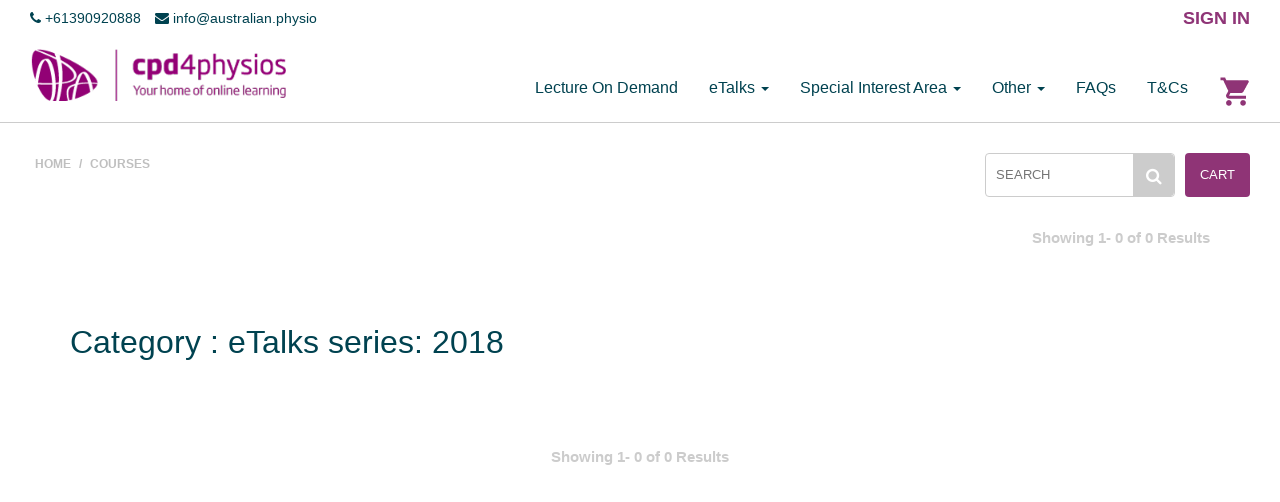

--- FILE ---
content_type: text/html; charset=UTF-8
request_url: https://enrol.apacpdguide.com.au/categories/etalks-series-2018
body_size: 35232
content:


<!DOCTYPE html>
<html lang="en">
<head>
    <meta charset="utf-8">
    <meta name="viewport" content="width=device-width, initial-scale=1.0, maximum-scale=1.0, user-scalable=no">
    <meta name="HandheldFriendly" content="true" />
    <title>eTalks series: 2018 | cpd4physios </title>
<meta name="description" content="">
<meta name="keywords" content="">
    <link rel="shortcut icon" href="/images/default/logo/favicon.png">
    <!--[if IE]>
    <script src="https://cdnjs.cloudflare.com/ajax/libs/bluebird/3.3.5/bluebird.min.js"></script>
    <![endif]-->

        <style>
.carousel-inner>.item>img, .carousel-inner>.item>a>img {
    display: block;
    height: auto;
    width: 100%;
    max-width: 100%;
    line-height: 1;
}
</style>

<!-- Global site tag (gtag.js) - Google Analytics -->
<script async src="https://www.googletagmanager.com/gtag/js?id=UA-32728465-14"></script>
<script>
  window.dataLayer = window.dataLayer || [];
  function gtag(){dataLayer.push(arguments);}
  gtag('js', new Date());

  gtag('config', 'UA-32728465-14');
</script>

<!-- Google Tag Manager -->

<script>(function(w,d,s,l,i){w[l]=w[l]||[];w[l].push({'gtm.start':

new Date().getTime(),event:'gtm.js'});var f=d.getElementsByTagName(s)[0],

j=d.createElement(s),dl=l!='dataLayer'?'&l='+l:'';j.async=true;j.src=

'https://www.googletagmanager.com/gtm.js?id='+i+dl;f.parentNode.insertBefore(j,f);

})(window,document,'script','dataLayer','GTM-WTG47B2');</script>

<!-- End Google Tag Manager -->

    <link media="all" type="text/css" rel="stylesheet" href="/build/css/store_front_libs-0098fd87d8.css">
    <link media="all" type="text/css" rel="stylesheet" href="/build/css/store_front-70aa68438c.css">
    <link rel="stylesheet" href="/styles/css">
    <style>
        /* Write your custom CSS here */
@media (min-width: 786px){
li.nav-item a[title=mylearning] {
border: 1px solid #920075;
}
li.nav-item a[title=mylearning] {
color: #920075;
}
}

#main-slider {
    width: 1160px;
    margin-left: auto !important;
    margin-right: auto !important;
}

.header-menu .nav-item a, .menu .nav-item a {
    text-transform: none;
    font-family: Arial !important;
}


.online_top .online h2.quicklink-text {
    font-size: 22px;
    color: #fff;
    text-transform: none;
    font-family: Arial;
}


h1,h2,h3,h4,h5,h6{
     font-family: Arial !important;
}

#header .top-bar {
    background: #fff;
    color: #004250
}

.top-bar .help a {
    color: #004250;
}

.top-bar .right ul li a {
     color: #004250;
}

.header-menu .nav-item a, .menu .nav-item a {
      color: #004250;
}

#all_products .select_category_box {

    visibility: hidden;
}

.prd_box {
    min-height: 530px;
}

/*Footer*/
#footer {
    padding-top: 25px;
    padding-bottom: 25px;
    color: #fff;
    text-align: center;
    background-color: #920075;
}

#header .top-bar .container .row .acount .right ul li a {
    color: #8f3577;
    font-weight: bold !important;
    font-size: 18px !important;
}
    </style>

    
</head><!--/head-->
<body  class="all_products">

    <header id="header" class="header_position">
    <div class="top-bar">
    <div class="container">
        <div class="row">
            <div class="col-sm-6">
                <div class="help top-bar-links">
                    <ul>
                        <li><a href="tel:+61390920888"><i class="fa fa-phone"></i> +61390920888</a></li>
                        <li><a href="mailto: info@australian.physio"><i class="fa fa-envelope"></i> info@australian.physio</a></li>
                                            </ul>
                </div>
            </div>
            <div class="col-sm-6 acount">
                <div class="right">
                    <ul>
                                                    <li><a href="/auth/login">SIGN IN</a></li>
                                            </ul>
                </div>
            </div>
        </div>
    </div><!--/.container-->
</div><!--/.top-bar-->    <nav class="navbar">
    <div class="container">
        <div class="logo wow fadeInDown">
            <a title="cpd4physios" href="/">
                                    <img src="https://enrol.apacpdguide.com.au/photos/18590/6115d58251477.png" alt="cpd4physios"/>
                            </a>
        </div>
        <div class="nav_right wow fadeInDown">
            <div class="cart">
                <a href="/cart">
                    <?xml version="1.0" encoding="utf-8"?>
<!-- Generator: Adobe Illustrator 16.0.0, SVG Export Plug-In . SVG Version: 6.00 Build 0)  -->
<!DOCTYPE svg PUBLIC "-//W3C//DTD SVG 1.1//EN" "http://www.w3.org/Graphics/SVG/1.1/DTD/svg11.dtd">
<svg version="1.1" id="Layer_1" xmlns="http://www.w3.org/2000/svg" xmlns:xlink="http://www.w3.org/1999/xlink" x="0px" y="0px"
	 width="29px" height="29px" viewBox="-1 -1.11 29 29" enable-background="new -1 -1.11 29 29" xml:space="preserve">
<path fill="none" d="M0,0h24v24H0V0z"/>
<path class="cart_icon" fill="#FA979B" d="M7.885,21.958c-1.561,0-2.823,1.277-2.823,2.837s1.262,2.836,2.823,2.836c1.56,0,2.836-1.276,2.836-2.836
	S9.445,21.958,7.885,21.958z M-0.625-0.735v2.836h2.836l5.106,10.765L5.403,16.34c-0.228,0.399-0.355,0.867-0.355,1.363
	c0,1.56,1.276,2.837,2.837,2.837h17.019v-2.837H8.48c-0.199,0-0.354-0.155-0.354-0.354l0.043-0.172l1.276-2.31h10.566
	c1.063,0,2-0.582,2.481-1.463l5.078-9.204c0.113-0.199,0.17-0.44,0.17-0.681c0-0.78-0.639-1.418-1.418-1.418H5.346L4.013-0.735
	H-0.625z M22.067,21.958c-1.56,0-2.823,1.277-2.823,2.837s1.264,2.836,2.823,2.836s2.836-1.276,2.836-2.836
	S23.627,21.958,22.067,21.958z"/>
</svg>

                </a>
                            </div>

            <div class="menu header-menu">
    <nav class="nav">
        <ul class="nav-list">
                                                                                                    <li class="nav-item"><a href="/categories/lectures-on-demand" target="_self" title="Lecture On Demand">Lecture On Demand</a></li>
                                                                                                            <li class="nav-item dropdown">
                            <a href="#" class="dropdown-toggle" data-toggle="dropdown" role="button" aria-haspopup="true" aria-expanded="false">eTalks <i class="caret"></i></a>
                            <ul class="dropdown-menu">
                                                                    <li><a href="/categories/etalks-series-2025" target="_self">eTalks Series: 2025</a></li>
                                                                    <li><a href="/categories/etalks-series-2024" target="_self">eTalks Series: 2024</a></li>
                                                                    <li><a href="/categories/etalks-series-2023" target="_self">eTalks Series: 2023</a></li>
                                                                    <li><a href="/categories/etalks-series-2022" target="_self">eTalks Series: 2022</a></li>
                                                                    <li><a href="/categories/etalks-series-2021" target="_self">eTalks Series: 2021</a></li>
                                                            </ul>
                        </li>
                                                                                                            <li class="nav-item dropdown">
                            <a href="#" class="dropdown-toggle" data-toggle="dropdown" role="button" aria-haspopup="true" aria-expanded="false">Special Interest Area <i class="caret"></i></a>
                            <ul class="dropdown-menu">
                                                                    <li><a href="/categories/acupuncture-dry-needling-1" target="_self">Acupuncture &amp; Dry Needling</a></li>
                                                                    <li><a href="/categories/advanced-practice" target="_self">Advanced Practice</a></li>
                                                                    <li><a href="/categories/animal-physiotherapy" target="_self">Animal Physiotherapy</a></li>
                                                                    <li><a href="/categories/aquatic" target="_self">Aquatic</a></li>
                                                                    <li><a href="/categories/business" target="_self">Business</a></li>
                                                                    <li><a href="/categories/cancer-palliative-care-lymphoedema" target="_self">Cancer, Palliative Care &amp; Lymphoedema</a></li>
                                                                    <li><a href="/categories/cardiorespiratory" target="_self">Cardiorespiratory</a></li>
                                                                    <li><a href="/categories/cultural-capability" target="_self">Cultural Capability</a></li>
                                                                    <li><a href="/categories/disability" target="_self">Disability</a></li>
                                                                    <li><a href="/categories/educators-presenters" target="_self">Educators &amp; Presenters</a></li>
                                                                    <li><a href="/categories/emergency-department" target="_self">Emergency Department</a></li>
                                                                    <li><a href="/categories/general-physiotherapy" target="_self">General Physiotherapy</a></li>
                                                                    <li><a href="/categories/gerontological" target="_self">Gerontology</a></li>
                                                                    <li><a href="/categories/leadership-and-management" target="_self">Leadership And Management</a></li>
                                                                    <li><a href="/categories/lgbtqia" target="_self">LGBTQIA+</a></li>
                                                                    <li><a href="/categories/mental-health" target="_self">Mental Health</a></li>
                                                                    <li><a href="/categories/musculoskeletal" target="_self">Musculoskeletal</a></li>
                                                                    <li><a href="/categories/neurological" target="_self">Neurology</a></li>
                                                                    <li><a href="/categories/occupational-health" target="_self">Occupational Health</a></li>
                                                                    <li><a href="/categories/orthopaedic" target="_self">Orthopaedic</a></li>
                                                                    <li><a href="/categories/others" target="_self">Others</a></li>
                                                                    <li><a href="/categories/paediatric-1" target="_self">Paediatric</a></li>
                                                                    <li><a href="/categories/pain-in-physiotherapy" target="_self">Pain In Physiotherapy</a></li>
                                                                    <li><a href="/categories/regionalrural-events" target="_self">Regional/Rural Events</a></li>
                                                                    <li><a href="/categories/sports" target="_self">Sports</a></li>
                                                                    <li><a href="/categories/students" target="_self">Students</a></li>
                                                                    <li><a href="/categories/womens-mens-and-pelvic-health" target="_self">Women&#039;s, Men&#039;s And Pelvic Health</a></li>
                                                            </ul>
                        </li>
                                                                                                            <li class="nav-item dropdown">
                            <a href="#" class="dropdown-toggle" data-toggle="dropdown" role="button" aria-haspopup="true" aria-expanded="false">Other <i class="caret"></i></a>
                            <ul class="dropdown-menu">
                                                                    <li><a href="/categories/acp" target="_self">Australian College of Physiotherapists</a></li>
                                                                    <li><a href="/categories/free-learning" target="_self">Free Learning</a></li>
                                                                    <li><a href="/categories/covid-19-information-resources" target="_self">COVID-19 Resources</a></li>
                                                                    <li><a href="/categories/hr-workplace-relations" target="_self">-  HR / Workplace Relations</a></li>
                                                                    <li><a href="/categories/business-continuity-information-resources" target="_self">- Business Continuity Information / Resources</a></li>
                                                                    <li><a href="/categories/conferences-and-symposiums" target="_self">Conferences And Symposiums</a></li>
                                                                    <li><a href="/categories/apa-partner-training" target="_self">APA Partner Training</a></li>
                                                                    <li><a href="/categories/featured-courses" target="_self">Featured Courses</a></li>
                                                                    <li><a href="/categories/apa-career-pathway" target="_self">APA Career Pathway</a></li>
                                                            </ul>
                        </li>
                                                                                                            <li class="nav-item"><a href="https://australian.physio/sites/default/files/PROFESSIONAL%20DEVELOPMENT/cpd4physios-FAQs_v20Oct21.pdf" target="_blank" title="FAQs">FAQs</a></li>
                                                                                                            <li class="nav-item"><a href="https://australian.physio/sites/default/files/PROFESSIONAL%20DEVELOPMENT/cpd4physios-TCs_v3Oct21.pdf" target="_blank" title="T&amp;Cs">T&amp;Cs</a></li>
                                                            <li class="nav-item clearfix"></li>
        </ul>
    </nav>
</div>
        </div>
    </div><!--/.container-->
</nav><!--/nav--></header><!--/header-->
    <section class="page_tittle">
    <div class="container">
        <div class="row">
            <div class="col-sm-6 uppercase">
                    <div class="tittle">
                                    <a href="https://enrol.apacpdguide.com.au">Home</a> /
                                                <span style="padding-left:5px;">Courses</span>
                        </div>

            </div>
            <div class="col-sm-6">
                <div class="search_cart">
                                            <a class="cart_button" href="/cart">Cart</a>
                                        <div class="search">
                        <form method="GET" action="https://enrol.apacpdguide.com.au/search" accept-charset="UTF-8">
                        <input type="search" name="s" placeholder="SEARCH"/>
                        <button class="btn search_ico"><i class="fa fa-search"></i></button>
                        </form>
                    </div>
                    <div class="clearfix"></div>
                </div>
            </div>
        </div>
    </div>
</section>
        <section id="all_products">
        <div class="container">
            <div class="row">
                <div class="col-sm-12">
                    <div class="select_category_box">
                        <select id="select_category" class="course-filter select_category">
                            <option value="" data-filter="*">Select a Category</option>
                                                                                        <option value="/categories/a-graduates-guide" data-filter=".cat180"
                                        >
                                    A graduate&#039;s guide
                                </option>
                                                            <option value="/categories/acupuncture-dry-needling-1" data-filter=".cat135"
                                        >
                                    ACUPUNCTURE &amp; DRY NEEDLING
                                </option>
                                                            <option value="/categories/advanced-practice" data-filter=".cat240"
                                        >
                                    Advanced Practice
                                </option>
                                                            <option value="/categories/animal-physiotherapy" data-filter=".cat147"
                                        >
                                    Animal Physiotherapy
                                </option>
                                                            <option value="/categories/apa-career-pathway" data-filter=".cat242"
                                        >
                                    APA Career Pathway
                                </option>
                                                            <option value="/categories/apa-partner-training" data-filter=".cat236"
                                        >
                                    APA Partner Training
                                </option>
                                                            <option value="/categories/aquatic" data-filter=".cat136"
                                        >
                                    AQUATIC
                                </option>
                                                            <option value="/categories/acp" data-filter=".cat237"
                                        >
                                    Australian College of Physiotherapists
                                </option>
                                                            <option value="/categories/business" data-filter=".cat137"
                                        >
                                    BUSINESS
                                </option>
                                                            <option value="/categories/cancer-palliative-care-lymphoedema" data-filter=".cat149"
                                        >
                                    CANCER, PALLIATIVE CARE &amp; LYMPHOEDEMA
                                </option>
                                                            <option value="/categories/cardiorespiratory" data-filter=".cat138"
                                        >
                                    CARDIORESPIRATORY
                                </option>
                                                            <option value="/categories/conferences-and-symposiums" data-filter=".cat172"
                                        >
                                    Conferences and symposiums
                                </option>
                                                            <option value="/categories/cultural-capability" data-filter=".cat214"
                                        >
                                    CULTURAL CAPABILITY
                                </option>
                                                            <option value="/categories/cycling-bytes-trish-wisbey-roth" data-filter=".cat171"
                                        >
                                    Cycling bytes - Trish Wisbey-Roth
                                </option>
                                                            <option value="/categories/disability" data-filter=".cat150"
                                        >
                                    DISABILITY
                                </option>
                                                            <option value="/categories/educators-presenters" data-filter=".cat139"
                                        >
                                    EDUCATORS &amp; PRESENTERS
                                </option>
                                                            <option value="/categories/emergency-department" data-filter=".cat151"
                                        >
                                    EMERGENCY DEPARTMENT
                                </option>
                                                            <option value="/categories/etalks-series-2021" data-filter=".cat235"
                                        >
                                    eTalks series: 2021
                                </option>
                                                            <option value="/categories/etalks-series-2022" data-filter=".cat238"
                                        >
                                    eTalks series: 2022
                                </option>
                                                            <option value="/categories/etalks-series-2023" data-filter=".cat247"
                                        >
                                    eTalks series: 2023
                                </option>
                                                            <option value="/categories/etalks-series-2023-2024" data-filter=".cat248"
                                        >
                                    eTalks series: 2023
                                </option>
                                                            <option value="/categories/etalks-series-2024" data-filter=".cat250"
                                        >
                                    eTalks series: 2024
                                </option>
                                                            <option value="/categories/etalks-series-2025" data-filter=".cat252"
                                        >
                                    eTalks series: 2025
                                </option>
                                                            <option value="/categories/featured-courses" data-filter=".cat64"
                                        >
                                    Featured Courses
                                </option>
                                                            <option value="/categories/free-learning" data-filter=".cat232"
                                        >
                                    FREE LEARNING
                                </option>
                                                            <option value="/categories/general-physiotherapy" data-filter=".cat245"
                                        >
                                    General Physiotherapy
                                </option>
                                                            <option value="/categories/gerontological" data-filter=".cat140"
                                        >
                                    GERONTOLOGY
                                </option>
                                                            <option value="/categories/graduate-mentoring-series" data-filter=".cat160"
                                        >
                                    GRADUATE MENTORING SERIES
                                </option>
                                                            <option value="/categories/hip-optimising-series-by-trish-wisbey-roth" data-filter=".cat96"
                                        >
                                    Hip Optimising Series by Trish Wisbey-Roth
                                </option>
                                                            <option value="/categories/leadership-and-management" data-filter=".cat152"
                                        >
                                    LEADERSHIP AND MANAGEMENT
                                </option>
                                                            <option value="/categories/lectures-on-demand" data-filter=".cat179"
                                        >
                                    LECTURES ON DEMAND
                                </option>
                                                            <option value="/categories/lgbtqia" data-filter=".cat239"
                                        >
                                    LGBTQIA+
                                </option>
                                                            <option value="/categories/lgbtqia-1" data-filter=".cat246"
                                        >
                                    LGBTQIA+
                                </option>
                                                            <option value="/categories/masterclasses-in-musculoskeletal-clinical-reasoning" data-filter=".cat166"
                                        >
                                    Masterclasses in Musculoskeletal Clinical Reasoning
                                </option>
                                                            <option value="/categories/mental-health" data-filter=".cat141"
                                        >
                                    MENTAL HEALTH
                                </option>
                                                            <option value="/categories/musculoskeletal" data-filter=".cat153"
                                        >
                                    MUSCULOSKELETAL
                                </option>
                                                            <option value="/categories/neurological" data-filter=".cat142"
                                        >
                                    NEUROLOGY
                                </option>
                                                            <option value="/categories/occupational-health" data-filter=".cat154"
                                        >
                                    OCCUPATIONAL HEALTH
                                </option>
                                                            <option value="/categories/orthopaedic" data-filter=".cat155"
                                        >
                                    ORTHOPAEDIC
                                </option>
                                                            <option value="/categories/others" data-filter=".cat159"
                                        >
                                    OTHERS
                                </option>
                                                            <option value="/categories/paediatric-1" data-filter=".cat156"
                                        >
                                    PAEDIATRIC
                                </option>
                                                            <option value="/categories/pain-in-physiotherapy" data-filter=".cat144"
                                        >
                                    PAIN IN PHYSIOTHERAPY
                                </option>
                                                            <option value="/categories/physioeducators-masterclass-series" data-filter=".cat223"
                                        >
                                    PhysioEducators Masterclass series
                                </option>
                                                            <option value="/categories/physioeducators-masterclass-series-1" data-filter=".cat224"
                                        >
                                    PhysioEducators Masterclass series
                                </option>
                                                            <option value="/categories/regionalrural-events" data-filter=".cat157"
                                        >
                                    REGIONAL/RURAL EVENTS
                                </option>
                                                            <option value="/categories/national-groups" data-filter=".cat211"
                                        >
                                    Special Interest Area
                                </option>
                                                            <option value="/categories/sports" data-filter=".cat145"
                                        >
                                    SPORTS
                                </option>
                                                            <option value="/categories/students" data-filter=".cat158"
                                        >
                                    STUDENTS
                                </option>
                                                            <option value="/categories/womens-mens-and-pelvic-health" data-filter=".cat146"
                                        >
                                    WOMEN&#039;S, MEN&#039;S AND PELVIC HEALTH
                                </option>
                                                    </select>
                    </div>
                    <div class="showing_results">
    Showing 1-
            0
        of 0 Results
</div>                </div>

                <div class="col-sm-12 wow fadeInDown all_item_main_box">
                    <h1>Category : eTalks series: 2018</h1>
                    <div class="clear"></div>
                    <div class="all_item">
                                            </div>
                    <div class="clear"></div>
                    <div class="pagination">
            <span class="showing_results">
        Showing 1-
                    0
                of 0 Results
    </span>
</div>                </div>
            </div><!--/.row-->
        </div><!--/.container-->
    </section>

    <section id="bottom">
    <div class="container">
        <div class="row">
            <div class="col-md-3 col-sm-6">
                <div class="widget">
        <ul>
                                            </ul>
</div>            </div><!--/.col-md-3-->

            <div class="col-md-3 col-sm-6">
                <div class="widget">
        <ul>
                                            </ul>
</div>            </div><!--/.col-md-3-->

            <div class="col-md-3 col-sm-6">
                <div class="widget">
        <ul>
                                            </ul>
</div>            </div><!--/.col-md-3-->

            <div class="col-md-3 col-sm-6">
                <div class="widget">
                                        <div class="footer-social-bar">
                                            </div>
                </div>
            </div><!--/.col-md-3-->
        </div>
    </div>
</section><!--/#bottom-->

<footer id="footer" class="midnight-blue">
            <div class="container">
            <div class="row">
                <div class="col-xs-12 text-center">
                    <p><span style="color: #bcc1c5;">&copy; Copyright 2021 by Australian Physiotherapy Association. All rights reserved. <a href="https://australian.physio/apa-privacy" target="_blank" rel="noopener">Privacy Policy</a></span></p>
                </div>
            </div>
        </div>
            <hr>
    <div class="container">
        <div class="row">
            <div class="col-sm-12">
                <a target="_blank" href="https://enrolmart.com">POWERED BY ENROLMART</a>
            </div>
        </div>
    </div>
</footer><!--/#footer-->
    
    
    <script type="text/javascript">
    var LANG = {
        oops: 'Oops..',
        sessions_on_same_date: 'You can not have 2 sessions on the same date',
        register_interest: 'Register interest',
        register_interest_info: 'Please enter your email and we will notify you if a session becomes available'
    };
</script>    <script>
    var E = {
        str: {
            browser_not_supported_heading: 'Did you know that your browser is not supported?',
            browser_not_supported_text: 'To get the best possible experience using enrolmart, we recommend that you <a href="http://outdatedbrowser.com/en" target="_blank">upgrade to a newer web browser</a>. A list of the most popular web browsers can be found above.'
        }
    };
</script>    <script src="/build/js/store_front_libs-f7fe2c4c41.js"></script>
    <script src="/js/outdatedbrowser.js"></script>
    <script src="/build/js/store_front-57b4729910.js"></script>
    <script src="/vendor/laravel-filemanager/js/lfm.js"></script>
    <script>
        var $optionSets = $('select'),
                $optionLinks = $optionSets.find('a');

        $optionLinks.click(function(){
            var $this = $(this);
            // don't proceed if already selected
            if ( $this.hasClass('selected') ) {
                return false;
            }
            var $optionSet = $this.parents('select');
            $optionSet.find('.selected').removeClass('selected');
            $this.addClass('selected');
        });
    </script>
    
        <script>
        $('#select_category').on('change',function (e) {
            e.preventDefault();
            var url = $(this).val();
            if(url.length) {
                window.location.href = url;
            }
        })
    </script>

    <script>
        <script>
// Hotjar tracking code 
(function(h,o,t,j,a,r){
    h.hj=h.hj||function(){(h.hj.q=h.hj.q||[]).push(arguments)};
    h._hjSettings={hjid:2266102,hjsv:6};
    a=o.getElementsByTagName('head')[0];
    r=o.createElement('script');r.async=1;
    r.src=t+h._hjSettings.hjid+j+h._hjSettings.hjsv;
    a.appendChild(r);
})(window,document,'https://static.hotjar.com/c/hotjar-','.js?sv=');</script>

<!-- Facebook Pixel Code -->
<script>
!function(f,b,e,v,n,t,s)
{if(f.fbq)return;n=f.fbq=function(){n.callMethod?
n.callMethod.apply(n,arguments):n.queue.push(arguments)};
if(!f._fbq)f._fbq=n;n.push=n;n.loaded=!0;n.version='2.0';
n.queue=[];t=b.createElement(e);t.async=!0;
t.src=v;s=b.getElementsByTagName(e)[0];
s.parentNode.insertBefore(t,s)}(window, document,'script',
'https://connect.facebook.net/en_US/fbevents.js');
fbq('init', '601559337456135');
fbq('track', 'PageView');
</script>
<!-- Google Tag Manager -->
<script>(function(w,d,s,l,i){w[l]=w[l]||[];w[l].push({'gtm.start':
new Date().getTime(),event:'gtm.js'});var f=d.getElementsByTagName(s)[0],
j=d.createElement(s),dl=l!='dataLayer'?'&l='+l:'';j.async=true;j.src=
'https://www.googletagmanager.com/gtm.js?id='+i+dl;f.parentNode.insertBefore(j,f);
})(window,document,'script','dataLayer','GTM-PWJBJ3X');</script>
<!-- End Google Tag Manager -->
<!-- Google Tag Manager (noscript) -->
<noscript><iframe src="https://www.googletagmanager.com/ns.html?id=GTM-PWJBJ3X"
height="0" width="0" style="display:none;visibility:hidden"></iframe></noscript>
<!-- End Google
    </script>
</body>
</html>


--- FILE ---
content_type: text/css
request_url: https://enrol.apacpdguide.com.au/build/css/store_front-70aa68438c.css
body_size: 135890
content:
@import url(https://fonts.googleapis.com/css?family=Open+Sans:300italic,400italic,600italic,700italic,800italic,400,600,700,300,800);
.voucher-box .voucher-box-container {
  padding: 20px;
  border: 1px solid #ccc;
}

.additional-information-required #payment {
  margin-bottom: 400px;
}

.active-component,
.active .payment_select,
.active .billing_select {
  display: block;
  border-bottom: 0 !important;
  padding: 16px !important;
}

@media (max-width: 463px) {
  .customer_info_main .col-md-6 {
    min-height: 50px !important;
  }

  .customer_info_main .col-md-12 {
    min-height: 50px !important;
  }
}

#payment #order-form .customer_info_main {
  margin: 16px 0 0;
}

.payment_select {
  display: none;
  border-top: #ccc solid 1px;
}

.billing_select {
  display: none;
  border-top: #ccc solid 1px;
}

.billing_add,
.payment_type {
  cursor: pointer;
}

.page-heading {
  font-size: 32px !important;
  margin: 0 0 45px 0;
  font-weight: normal;
  font-family: Arial Rounded MT;
}

.payment-input-field,
#payment .customer_info_main input[type="text"],
#payment .customer_info_main input[type="email"],
#payment .customer_info_main input[type="password"] {
  width: 100%;
  border: #d9d9d9 solid 1px;
  padding: 10px;
  border-radius: 5px;
  font-size: 13px;
  margin-bottom: 10px;
}

.heading-span,
.h-custom-headline.accent span:before,
.h-custom-headline.accent span:after {
  content: "";
  position: absolute;
  top: 50%;
  height: 2px;
  width: 9999px;
  display: block;
  margin-top: -1px;
  background-color: #e5e5e5;
}

.db-button-color-square {
  color: #fff;
  background-color: rgba(0, 0, 0, 0.5);
  border: none;
  border-radius: 0px;
  -webkit-border-radius: 0px;
  -moz-border-radius: 0px;
}

.db-button-color-square:hover {
  color: #fff;
  background-color: rgba(0, 0, 0, 0.5);
  border: none;
}

.db-pricing-eleven {
  border-right: thin #dddddd solid;
  border-top: thin #dddddd solid;
  border-bottom: thin #dddddd solid;
  margin-bottom: 30px;
  margin-top: 50px;
  text-align: center;
  color: #818081;
  background: #f5f5f5;
  line-height: 30px;
}

.db-pricing-eleven.db-bk-color-one {
  border-left: thin #dddddd solid;
}

.db-pricing-eleven .price {
  border-bottom: thin solid #dddddd;
  padding: 40px 20px 20px 20px;
  font-size: 60px;
  font-weight: 900;
  color: #ffffff;
  background: #818081;
}

.db-pricing-eleven .price small {
  color: #ffffff;
  display: block;
  font-size: 18px;
  margin-top: 22px;
}

.db-pricing-eleven .type {
  color: #818081;
  padding: 50px 20px;
  font-weight: 900;
  text-transform: uppercase;
  font-size: 30px;
}

.db-pricing-eleven ul.feature-list {
  list-style: none;
  margin: 0;
  text-align: center;
  padding-left: 0px;
}

.db-pricing-eleven ul.feature-list li {
  padding-top: 5px;
  padding-bottom: 5px;
  cursor: pointer;
}

.db-pricing-eleven ul.feature-list li i {
  margin-right: 5px;
}

.db-pricing-eleven .pricing-footer {
  padding: 20px;
}

.db-pricing-eleven .pricing-footer .btn.add_cart {
  color: #FFFFFF;
  background: #000000;
  border: solid 1px #000000;
}

.db-pricing-eleven .pricing-footer .btn.add_cart:hover {
  background: #818081;
  border: solid 1px #818081;
}

.db-pricing-eleven.popular {
  margin-top: 10px;
  background: #fc9a35;
  color: #ffffff;
}

.db-pricing-eleven.popular .price {
  background: #fc9a35;
  padding-top: 80px;
  color: #ffffff;
}

.db-pricing-eleven.popular small {
  color: #ffffff;
}

.db-pricing-eleven.popular .type {
  color: #ffffff;
}

.db-attached > .col-lg-4,
.db-attached > .col-lg-3,
.db-attached > .col-md-4,
.db-attached > .col-md-3,
.db-attached > .col-sm-4,
.db-attached > .col-sm-3 {
  padding-left: 0;
  padding-right: 0;
}

.cs-ta-center {
  text-align: center !important;
  overflow: hidden;
  position: relative;
  color: #fc9a36;
}

.h-custom-headline {
  letter-spacing: -1px;
  line-height: 1.1;
}

.h-custom-headline.accent span {
  padding-bottom: 2px;
  display: inline-block;
  position: relative;
  font-size: 150%;
  font-family: "Arial Rounded MT";
}

.h-custom-headline.accent span:before {
  right: 100%;
  margin-right: 0.5em;
}

.h-custom-headline.accent span:after {
  left: 100%;
  margin-left: 0.5em;
}

p.plan-intro {
  font-size: 150%;
  font-weight: 700;
  color: #fc9a36;
  margin-bottom: 28px;
  margin-top: 25px;
}

@font-face {
  font-family: Arial Rounded MT;
  src: url("../fonts/ARLRDBD_0.ttf") format("TrueType");
  font-weight: normal;
  font-style: normal;
}

body {
  margin: 0px;
  padding: 0px;
}

ul.resp-tabs-list,
p {
  margin: 0px;
  padding: 0px;
}

.resp-tabs-list li {
  font-weight: normal;
  font-size: 14px;
  display: inline-block;
  padding: 13px 20px 11px 20px;
  margin: 0 4px 0 0;
  list-style: none;
  cursor: pointer;
  float: left;
  color: #000000;
  border: 2px solid #000000 !important;
  border-bottom: none !important;
  text-transform: uppercase !important;
  transition: all 0.4s ease-in-out 0s;
  font-family: Arial Rounded MT;
}

.resp-tabs-list li:hover {
  color: #fff;
  background: #000 !important;
  transition: all 0.4s ease-in-out 0s;
}

.resp-tabs-container {
  padding: 0px;
  background-color: #fff;
  clear: left;
}

h2.resp-accordion {
  cursor: pointer;
  padding: 5px;
  display: none;
}

.resp-tab-content {
  display: none;
  padding: 15px;
  border-top: 2px solid #000;
}

.resp-tab-active {
  border: 0 !important;
  border-bottom: none;
  padding: 13px 20px 11px 20px !important;
  border-bottom: none;
  background-color: #000000 !important;
  color: #ffffff !important;
}

.resp-content-active,
.resp-accordion-active {
  display: block;
}

h2.resp-accordion {
  font-size: 15px !important;
  border: 1px solid #000000;
  margin: 0px;
  padding: 10px 15px !important;
}

h2.resp-tab-active {
  border-bottom: 0px solid #c1c1c1 !important;
  margin-bottom: 0px !important;
  padding: 10px 15px !important;
}

h2.resp-tab-title:last-child {
  border-bottom: 12px solid #c1c1c1 !important;
  background: blue;
}

/*-----------Vertical tabs-----------*/

.resp-vtabs ul.resp-tabs-list {
  float: left;
  width: 30%;
}

.resp-vtabs .resp-tabs-list li {
  display: block;
  padding: 15px 15px !important;
  margin: 0 0 4px;
  cursor: pointer;
  float: none;
}

.resp-vtabs .resp-tabs-container {
  padding: 0px;
  background-color: #fff;
  border: 1px solid #c1c1c1;
  float: left;
  width: 68%;
  min-height: 250px;
  border-radius: 4px;
  clear: none;
}

.resp-vtabs .resp-tab-content {
  border: none;
  word-wrap: break-word;
}

.resp-vtabs li.resp-tab-active {
  position: relative;
  z-index: 1;
  margin-right: -1px !important;
  padding: 14px 15px 15px 14px !important;
  border-top: 1px solid;
  border: 1px solid #5AB1D0 !important;
  border-left: 4px solid #5AB1D0 !important;
  margin-bottom: 4px !important;
  border-right: 1px #FFF solid !important;
}

.resp-arrow {
  width: 0;
  height: 0;
  float: right;
  margin-top: 3px;
  border-left: 6px solid transparent;
  border-right: 6px solid transparent;
  border-top: 12px solid #c1c1c1;
  display: none;
}

h2.resp-tab-active span.resp-arrow {
  border: none;
  border-left: 6px solid transparent;
  border-right: 6px solid transparent;
  border-bottom: 12px solid #9B9797;
}

/*-----------Accordion styles-----------*/

h2.resp-tab-active {
  background: #DBDBDB;
  /* !important;*/
}

.resp-easy-accordion h2.resp-accordion {
  display: block;
}

.resp-easy-accordion .resp-tab-content {
  border: 1px solid #c1c1c1;
}

.resp-easy-accordion .resp-tab-content:last-child {
  border-bottom: 1px solid #c1c1c1;
  /* !important;*/
}

.resp-jfit {
  width: 100%;
  margin: 0px;
}

.resp-tab-content-active {
  display: block;
}

h2.resp-accordion {
  border: 1px solid #000000 !important;
}

/*Here your can change the breakpoint to set the accordion, when screen resolution changed*/

@media only screen and (max-width: 767px) {
  ul.resp-tabs-list {
    display: none;
  }

  h2.resp-accordion {
    display: block;
    margin-top: 10px !important;
  }

  .resp-vtabs .resp-tab-content {
    border: 1px solid #000000 !important;
  }

  .resp-vtabs .resp-tabs-container {
    border: none;
    float: none;
    width: 100%;
    min-height: 100px;
    clear: none;
  }

  .resp-accordion-closed {
    display: none !important;
  }

  .resp-vtabs .resp-tab-content:last-child {
    border-bottom: 1px solid #000000 !important;
  }
}

.tile-progress {
  color: #fff;
  margin-bottom: 20px;
  border-radius: 5px;
  background-clip: padding-box;
  border-radius: 3px;
}

.tile-progress .tile-header {
  padding: 15px 20px;
  padding-bottom: 40px;
  min-height: 138px;
  max-height: 138px;
}

.tile-progress .tile-progressbar {
  height: 2px;
  background: rgba(0, 0, 0, 0.18);
  margin: 0;
}

.tile-progress .tile-progressbar span {
  background: #fff;
  display: block;
  background: #fff;
  width: 0;
  height: 100%;
  transition: all 1.5s cubic-bezier(0.23, 1, 0.32, 1);
}

.tile-progress .tile-footer {
  padding: 20px;
  text-align: right;
  background: rgba(0, 0, 0, 0.1);
  -webkit-border-radius: 0 0 3px 3px;
  -webkit-background-clip: padding-box;
  -moz-border-radius: 0 0 3px 3px;
  -moz-background-clip: padding;
  border-radius: 0 0 3px 3px;
  background-clip: padding-box;
  border-radius: 0 0 3px 3px;
}

.category-tile {
  min-height: 350px;
}

.btn-enrolmart-empty {
  color: #f8981d;
  background: #fff;
  border: solid 1px #f8981d;
  text-align: center;
  font-size: 12px;
  font-weight: bold;
  padding: 6px 10px;
  margin: 0 2px;
  text-transform: uppercase;
}

.btn-enrolmart-empty:hover {
  border: solid 1px #333333;
}

.btn-group-lg > .btn,
.btn-lg {
  padding: 10px 16px;
  font-size: 18px;
  line-height: 1.3333333;
  border-radius: 6px;
}

.form-field,
select.form-field,
input[type="text"],
input[type="email"],
input[type="password"] {
  border: #d9d9d9 solid 1px;
  padding: 10px;
  border-radius: 5px;
  font-size: 13px;
  margin-bottom: 10px;
}

select.form-field {
  padding: 12px 10px;
  margin: 0 3% 10px 0;
  color: #999;
  -webkit-appearance: none;
  -moz-appearance: none;
  appearance: none;
  background: url(../images/default/others/down_ico.png) no-repeat right 10px center;
  outline: 0;
}

.width25 {
  width: 25% !important;
  float: left;
}

.width33 {
  width: 33% !important;
  float: left;
}

.width50 {
  width: 50% !important;
  float: left;
}

.width67 {
  width: 67% !important;
  float: left;
}

.width100 {
  width: 100%;
}

.customer_info_main .custom-form-field {
  padding: 0px;
}

.contact-form {
  margin-top: 40px;
}

@media screen and (min-width: 768px) {
  .contact-form {
    margin-right: 30px;
  }
}

.contact-form .form-field,
.contact-form input[type="text"],
.contact-form
  input[type="email"],
.contact-form
  input[type="password"] {
  width: 100%;
}

.contact-form .form-field-container {
  padding-left: 0;
}

@media screen and (max-width: 767px) {
  .contact-form .form-field-container {
    padding-right: 0;
  }
}

.form-field,
select.form-field,
input[type="text"],
input[type="email"],
input[type="password"] {
  max-width: 100%;
}

select.form-field {
  min-width: 100%;
}

.float-group .form-field,
.float-group input[type="text"],
.float-group
input[type="email"],
.float-group
input[type="password"] {
  width: 100%;
}

/*************************
*******Header******
**************************/

#header {
  border-bottom: #ccc solid 1px;
}

#header .search {
  display: inline-block;
}

#header .top-bar {
  padding: 7px 0;
  background: #fc9a35;
  border-bottom: 0;
  line-height: inherit;
}

.top-number {
  color: #fff;
}

.top-number p {
  margin: 0;
}

.social {
  text-align: right;
}

.social-share {
  display: inline-block;
  list-style: none;
  padding: 0;
  margin: 0;
}

ul.social-share li {
  display: inline-block;
}

ul.social-share li a {
  display: inline-block;
  color: #fff;
  background: #404040;
  width: 25px;
  height: 25px;
  line-height: 25px;
  text-align: center;
  border-radius: 2px;
}

ul.social-share li a:hover {
  background: #c52d2f;
  color: #fff;
}

.search i {
  color: #fff;
}

input.search-form {
  background: transparent;
  border: 0 none;
  width: 60px;
  padding: 0 10px;
  color: #FFF;
  transition: all 400ms;
}

input.search-form::-webkit-input-placeholder {
  color: transparent;
}

input.search-form:hover::-webkit-input-placeholder {
  color: #fff;
}

input.search-form:hover {
  width: 180px;
}

.navbar-brand {
  padding: 0;
  margin: 0;
}

.navbar {
  border-radius: 0;
  margin-bottom: 0;
  background: white;
  padding: 28px 0;
}

.navbar-nav {
  margin-top: 12px;
}

.navbar-nav > li {
  margin-left: 35px;
  padding-bottom: 28px;
}

.navbar-inverse .navbar-nav > li > a {
  padding: 5px 12px;
  margin: 0;
  border-radius: 3px;
  color: #fff;
  line-height: 24px;
  display: inline-block;
}

.navbar-inverse .navbar-nav > li > a:hover {
  background-color: #c52d2f;
  color: #fff;
}

.navbar-inverse {
  border: none;
}

.navbar-inverse .navbar-brand {
  font-size: 36px;
  line-height: 50px;
  color: #fff;
}

.navbar-inverse .navbar-nav > .active > a,
.navbar-inverse .navbar-nav > .active > a:hover,
.navbar-inverse .navbar-nav > .active > a:focus,
.navbar-inverse .navbar-nav > .open > a,
.navbar-inverse .navbar-nav > .open > a:hover,
.navbar-inverse .navbar-nav > .open > a:focus {
  background-color: #c52d2f;
  color: #fff;
}

.navbar-inverse .navbar-nav .dropdown-menu {
  background-color: rgba(0, 0, 0, 0.85);
  box-shadow: 0 3px 8px rgba(0, 0, 0, 0.125);
  border: 0;
  padding: 0;
  margin-top: 0;
  border-top: 0;
  border-radius: 0;
  left: 0;
}

.navbar-inverse .navbar-nav .dropdown-menu:before {
  position: absolute;
  top: 0;
}

.navbar-inverse .navbar-nav .dropdown-menu > li > a {
  padding: 8px 15px;
  color: #fff;
}

.navbar-inverse .navbar-nav .dropdown-menu > li:hover > a,
.navbar-inverse .navbar-nav .dropdown-menu > li:focus > a,
.navbar-inverse .navbar-nav .dropdown-menu > li.active > a {
  background-color: #c52d2f;
  color: #fff;
}

.navbar-inverse .navbar-nav .dropdown-menu > li:last-child > a {
  border-radius: 0 0 3px 3px;
}

.navbar-inverse .navbar-nav .dropdown-menu > li.divider {
  background-color: transparent;
}

.navbar-inverse .navbar-collapse,
.navbar-inverse .navbar-form {
  border-top: 0;
  padding-bottom: 0;
}

.navbar > .container .navbar-brand {
  margin-left: 0;
}

.navbar .search {
  margin-left: 15px;
  position: relative;
  margin-top: 8px;
}

.header-menu .nav-item a {
  text-transform: uppercase;
}

.menu .nav-item a {
  text-transform: uppercase;
}

.menu .nav-item li {
  list-style-image: url([data-uri]);
}

.cart #cart {
  padding: 0 0 20px 0;
  min-height: 400px;
}

.cart #cart .cart_details_main {
  width: 100%;
  padding: 20px 0;
  border-top: #ccc solid 1px;
}

.cart #cart .cart_details_main .product {
  width: 30%;
  float: left;
}

.cart #cart .cart_details_main .details {
  width: 62%;
  float: left;
  margin-left: 8%;
}

.cart #cart .cart_details_main .qnty {
  width: 33.3%;
  float: left;
  text-align: center;
  font-size: 16px;
  color: #000;
  margin: 0;
  padding: 0;
}

.cart #cart .cart_details_main .unit_p {
  width: 33.3%;
  float: left;
  text-align: center;
}

.cart #cart .cart_details_main .total {
  width: 33.3%;
  float: left;
  text-align: center;
}

.cart #cart .cart_details_main .delete {
  width: 14%;
  float: left;
  text-align: center;
}

.cart #cart .cart_details_main .details h3 {
  font-size: 20px;
  color: #000;
  margin: 0;
  padding: 0;
  font-family: Arial Rounded MT;
}

.cart #cart .cart_details_main .details p {
  font-size: 12px;
  color: #999;
  text-transform: uppercase;
  margin: 6px 0 0 0;
  padding: 0;
  font-family: Arial Rounded MT;
}

.cart #cart .cart_details_main .unit_p h4 {
  font-size: 14px;
  color: #000;
  margin: 0;
  padding: 0;
  font-family: Arial Rounded MT;
}

.cart #cart .cart_details_main .total h4 {
  font-size: 14px;
  color: #000;
  margin: 0;
  padding: 0;
  font-family: Arial Rounded MT;
}

.cart #cart .cart_details_main .p_d {
  width: 41%;
  float: left;
}

.cart #cart .cart_details_main.last {
  border-bottom: #ccc solid 1px;
}

.cart #cart .heading_main {
  width: 100%;
  font-size: 14px;
  color: #000;
  padding-bottom: 4px;
  text-transform: uppercase;
  font-family: Arial Rounded MT;
}

.cart #cart .heading_main .product {
  width: 30%;
  float: left;
}

.cart #cart .heading_main .details {
  width: 62%;
  float: left;
  margin-left: 8%;
}

.cart #cart .heading_main .qnty {
  width: 33.3%;
  float: left;
  text-align: center;
}

.cart #cart .heading_main .unit_p {
  width: 33.3%;
  float: left;
  text-align: center;
}

.cart #cart .heading_main .total {
  width: 33.3%;
  float: left;
  text-align: center;
}

.cart #cart .heading_main .delete {
  width: 14%;
  float: left;
  text-align: center;
}

.cart #cart h2 {
  font-size: 32px;
  color: #000;
  margin: 0 0 45px 0;
  font-weight: normal;
  font-family: Arial Rounded MT;
}

.cart #cart .delete img {
  width: 20px;
}

.cart .order_total_main {
  width: 100%;
  border-top: #ccc solid 1px;
  padding: 50px 0 70px 0;
  text-align: center;
}

.cart .order_total_main h3 {
  font-size: 18px;
  color: #fc9a35;
  text-transform: uppercase;
  margin: 0 0 5px 0;
  padding: 0;
  font-family: Arial Rounded MT;
}

.cart .order_total_main h3.order-total {
  margin-bottom: 35px;
}

#cart .heading_main .p_d {
  width: 41%;
  float: left;
}

#cart .cart_details_main .q_u_t {
  width: 45%;
  float: left;
}

#cart .heading_main .q_u_t {
  width: 45%;
  float: left;
}

#cart .cart_details_main .product label,
#cart .cart_details_main .details label,
#cart .cart_details_main .qnty label,
#cart .cart_details_main .unit_p label,
#cart .cart_details_main .total label,
#cart .cart_details_main .delete label {
  font-size: 16px;
  color: #000;
  margin: 0 10px 0 0;
  float: left;
  padding: 0;
  text-transform: uppercase;
  display: none;
}

.cart .checkout_b {
  background: #ff9933;
  color: #fff;
  padding: 18px 80px;
  width: 48%;
  text-align: center;
  border: #ff9933 solid 1px;
  font-size: 16px;
  border-radius: 5px;
  text-transform: uppercase;
  transition: all 0.4s ease-in-out 0s;
  font-family: Arial Rounded MT;
}

.cart .checkout_b:hover {
  background: #000;
  color: #fff;
  transition: all 0.4s ease-in-out 0s;
  border: #000 solid 1px;
}

/*qty*/

#cart .cart_details_main .qnty form {
  /* position: absolute;*/
  margin: auto;
  top: 0;
  left: 0;
  bottom: 0;
  right: 0;
  width: 105px;
  height: 35px;
}

#cart .cart_details_main .qnty input[type=text] {
  width: 30px;
  height: 35px;
  padding: 0;
  font-weight: 700;
  font-size: 16px;
  text-transform: uppercase;
  text-align: center;
  color: #000;
  border: 1px #ddd solid;
  background: none;
  outline: none;
  pointer-events: none;
  -webkit-appearance: none;
  -moz-appearance: none;
  appearance: none;
  margin-top: 10px;
}

#cart .cart_details_main .qnty span.spinner {
  /*position: absolute;*/
  height: 40px;
  user-select: none;
  -ms-user-select: none;
  -moz-user-select: none;
  -webkit-user-select: none;
  -webkit-touch-callout: none;
}

#cart .cart_details_main .qnty span.spinner > .add {
  top: 0;
  border: 0;
  border-left: 0;
  border-radius: 0;
}

#cart .cart_details_main .qnty span.spinner > .sub:hover,
#cart .cart_details_main .qnty span.spinner > .add:hover {
  /*background: #93504C;*/
  color: #25323B;
}

#cart .cart_details_main .qnty input[type=text]::-webkit-inner-spin-button,
#cart .cart_details_main .qnty input[type=text]::-webkit-outer-spin-button {
  -webkit-appearance: none;
  -moz-appearance: none;
  appearance: none;
}

/*qty*/

#view-cart-page .quantity-widget a {
  display: inline-block;
}

#view-cart-page .quantity-widget input {
  display: inline-block;
}

.mini-cart .left_box {
  width: 80%;
}

.mini-cart .left_box .img {
  width: 15%;
}

.mini-cart .left_box .img img {
  max-width: 100%;
}

.mini-cart .left_box .info {
  width: 78%;
}

.mini-cart .left_box .info h5 {
  font-size: 14px;
}

.mini-cart .right_box {
  width: 20%;
}

.empty_cart h3 {
  font-size: 18px;
  color: #fc9a35 !important;
  text-transform: uppercase;
  margin: 0 0 10px 0;
  padding: 0;
  font-family: Arial Rounded MT;
}

.btn.apply {
  padding: 10px 12px;
  margin-left: 20px;
}

.voucher-box {
  margin-top: 30px;
  margin-bottom: 30px;
}

#payment .business_ethics_main {
  width: 100%;
  border-bottom: #ccc solid 1px;
  padding-bottom: 20px;
  margin-bottom: 20px;
}

#payment .customer_info_main {
  width: 94%;
  margin: 20px 0 0 0;
}

#payment {
  padding: 0;
}

#payment h2 {
  font-size: 32px;
  color: #000;
  margin: 0 0 45px 0;
  font-weight: normal;
  font-family: Arial Rounded MT;
}

#payment h4 {
  font-size: 14px;
  color: #000;
  margin: 0;
  font-weight: normal;
  font-family: Arial Rounded MT;
}

#payment .payment_method {
  border-right: #ccc solid 1px;
  height: 100%;
  padding: 0 0 45px 0;
}

#payment .payment_method .address {
  margin: 15px 0 0 0;
  font-size: 13px;
  color: #999;
  line-height: 18px;
}

#payment .payment_method .address a {
  color: #fc9a35;
}

#payment .payment_method .address a:hover {
  color: #999;
}

#payment .payment_method .payment_meth {
  width: 100%;
  margin: 0px 0 40px 0;
}

#payment .payment_method .payment_meth_box {
  width: 94%;
  margin: 20px 0 0 0;
  border: #d9d9d9 solid 1px;
  border-radius: 5px;
  min-height: 50px;
}

#payment .payment_method .payment_meth_box .payment_p_bpx {
  width: 100%;
  border-bottom: #d9d9d9 solid 1px;
  padding: 0;
}

#payment .payment_method .payment_meth_box .payment_p_bpx .left {
  float: left;
  font-size: 14px;
  color: #4a4a4a;
  letter-spacing: 0.5px;
}

#payment .payment_method .payment_meth_box .payment_p_bpx .right {
  float: right;
  color: #4d4d4d;
  font-size: 14px;
}

#payment .payment_method .payment_meth_box .payment_p_bpx .c_c_p {
  width: 100%;
  padding: 16px;
  float: left;
}

#payment .payment_method .payment_meth_box .payment_p_bpx .c_c_p .left label {
  cursor: pointer;
}

#payment .payment_method .payment_meth_box .payment_p_bpx .billing_select input[type="text"] {
  width: 100%;
  border: #d9d9d9 solid 1px;
  padding: 10px;
  border-radius: 5px;
  font-size: 13px;
  margin-bottom: 10px;
}

#payment .payment_method .payment_meth_box .payment_p_bpx .billing_select input[type="email"] {
  width: 100%;
  border: #d9d9d9 solid 1px;
  padding: 10px;
  border-radius: 5px;
  font-size: 13px;
  margin-bottom: 10px;
}

#payment .payment_method .payment_meth_box .payment_p_bpx .billing_select .first_name {
  width: 48.5% !important;
  float: left;
}

#payment .payment_method .payment_meth_box .payment_p_bpx .billing_select .last_name {
  width: 48.5% !important;
  float: right;
}

#payment .payment_method .payment_meth_box .payment_p_bpx .billing_select .add {
  width: 70% !important;
  float: left;
}

#payment .payment_method .payment_meth_box .payment_p_bpx .billing_select .apt_suite {
  width: 27% !important;
  float: right;
}

#payment .payment_method .payment_meth_box .payment_p_bpx .billing_select .country {
  width: 35%;
  float: left;
  border: #d9d9d9 solid 1px;
  padding: 12px 10px;
  border-radius: 5px;
  font-size: 13px;
  margin: 0 3% 10px 0;
  color: #999;
  -webkit-appearance: none;
  -moz-appearance: none;
  appearance: none;
  background: url(../images/default/others/down_ico.png) no-repeat right 10px center;
  outline: 0;
}

#payment .payment_method .payment_meth_box .payment_p_bpx .billing_select .state {
  width: 35% !important;
  float: left;
  border: #d9d9d9 solid 1px;
  padding: 12px 10px;
  border-radius: 5px;
  font-size: 13px;
  margin-bottom: 10px;
  color: #999;
  outline: 0;
}

#payment .payment_method .payment_meth_box .payment_p_bpx .billing_select .postal_code {
  width: 24% !important;
  float: right !important;
}

#payment .payment_method .payment_meth_box .last {
  border-bottom: 0;
}

#payment .total_main {
  width: 100%;
  margin-top: 0px;
  padding-top: 0px;
}

#payment .business_ethics_main .left_box {
  float: left;
}

#payment .business_ethics_main .right_box {
  float: right;
}

#payment .business_ethics_main .left_box .img {
  float: left;
  margin-right: 20px;
}

#payment .business_ethics_main .left_box .info {
  float: left;
}

#payment .business_ethics_main h5 {
  font-size: 16px;
  color: #000;
  margin: 0;
  font-family: Arial Rounded MT;
}

#payment .business_ethics_main p {
  font-size: 11px;
  color: #999;
}

#payment .apply_main {
  width: 100%;
}

#payment .apply_main input {
  width: 79%;
  border: #d5d5d5 solid 1px;
  padding: 10px;
  border-radius: 5px;
  float: left;
}

#payment .apply_main .apply {
  background: #c8c8c8;
  color: #fff;
  padding: 11px 0;
  width: 19%;
  text-align: center;
  border: 0;
  font-size: 14px;
  border-radius: 5px;
  text-transform: uppercase;
  transition: all 0.4s ease-in-out 0s;
  float: left;
  font-weight: 600;
  margin-left: 2%;
}

#payment .apply_main .apply:hover {
  background: #ff9933;
}

#payment .total_main table {
  width: 100%;
  border: 0;
  margin: 0;
  padding: 0;
}

#payment .total_main td {
  margin: 0;
  padding: 0;
  padding: 10px 0;
  font-size: 14px;
  color: #000;
  font-family: Arial Rounded MT;
}

#payment .total_main td:last-child {
  text-align: right;
}

#payment .total_main tr:last-child {
  border-top: #ccc solid 1px;
}

#payment .total_main tr:last-child td {
  padding-top: 17px;
}

#payment .total_main tr:nth-child(3) td {
  padding-bottom: 17px;
}

#payment .total_main .total {
  font-size: 20px;
}

#payment .total_main .aus {
  font-size: 12px;
  margin-right: 7px;
}

#payment .payment_card {
  float: left;
  margin-right: 3px;
}

#payment .and_more {
  font-size: 11px;
  color: #999;
}

#payment .and_more a {
  font-size: 11px;
  color: #999;
}

#payment .and_more a:hover {
  font-size: 11px;
  color: #ff9933;
}

#payment .payment_method .payment_meth_box .card_no {
  width: 100%;
  float: left;
}

#payment .payment_method .payment_meth_box .card_no input[type="text"] {
  width: 100%;
  border: #d5d5d5 solid 1px;
  padding: 10px;
  border-radius: 5px;
  float: left;
  background: url(../images/default/others/card_ico.png) #fff no-repeat right 15px center;
  color: #999;
  padding-right: 40px;
}

#payment .payment_method .payment_meth_box .card_no input[type="tel"] {
  width: 100%;
  border: #d5d5d5 solid 1px;
  padding: 10px;
  border-radius: 5px;
  float: left;
  background: url(../images/default/others/card_ico.png) #fff no-repeat right 15px center;
  color: #999;
  padding-right: 40px;
}

.bg_gry {
  background: #fafafa;
}

#payment .payment_method .payment_meth_box .payment_p_bpx .name_card {
  width: 48%;
  border: #d5d5d5 solid 1px;
  padding: 10px;
  border-radius: 5px;
  float: left;
  background: #fff;
  color: #999;
  margin: 11px 2% 0 0;
}

#payment .payment_method .payment_meth_box .payment_p_bpx .date {
  width: 24%;
  border: #d5d5d5 solid 1px;
  padding: 10px;
  border-radius: 5px;
  float: left;
  background: #fff;
  color: #999;
  margin: 11px 2% 0 0;
}

#payment .payment_method .payment_meth_box .payment_p_bpx .cvv {
  width: 24%;
  border: #d5d5d5 solid 1px;
  padding: 10px;
  border-radius: 5px;
  float: left;
  color: #999;
  margin: 11px 0 0 0;
  background: url(../images/default/others/cvv.png) #fff no-repeat right 15px center;
  padding-right: 36px;
}

.payment_select .paypal_rd {
  width: 100%;
  text-align: center;
}

.payment_select .paypal_rd p {
  color: #999;
  margin-top: 10px;
  font-size: 14px;
  font-weight: normal;
}

.already_account {
  font-size: 13px;
  color: #999;
}

.already_account a {
  font-size: 13px;
  color: #ff9933;
}

.already_account a:hover {
  font-size: 13px;
  color: #999;
}

.checkout #payment .payment_method .payment_meth {
  margin-top: 0;
}

.save_ifo {
  margin-top: 15px;
  float: left;
}

.checkout .add {
  width: 100% !important;
  float: left;
}

.checkout .last_name {
  width: 48.5% !important;
  float: right;
}

.checkout .first_name {
  width: 48.5% !important;
  float: left;
}

.checkout .country {
  width: 35% !important;
  float: left;
  border: #d9d9d9 solid 1px;
  padding: 12px 10px;
  border-radius: 5px;
  font-size: 13px;
  margin: 0 3% 10px 0;
  color: #999;
  -webkit-appearance: none;
  -moz-appearance: none;
  appearance: none;
  background: url(../images/default/others/down_ico.png) no-repeat right 10px center;
  outline: 0;
}

.checkout .customer_info_main input[type="text"].apt_suite {
  width: 27% !important;
  float: right;
}

.checkout .check_box {
  width: 20px !important;
  height: 20px !important;
  float: left;
  margin: 1px 10px 0px 0px;
}

.checkout .state {
  width: 35% !important;
  float: left;
  border: #d9d9d9 solid 1px;
  padding: 12px 10px;
  border-radius: 5px;
  font-size: 13px;
  margin-bottom: 10px;
  color: #999;
  -webkit-appearance: none;
  -moz-appearance: none;
  appearance: none;
  outline: 0;
}

.checkout .left_box img {
  width: 50px;
}

.checkout .postal_code {
  width: 24% !important;
  float: right !important;
}

.main-slider-nav-links,
#main-slider .prev,
#main-slider .next {
  position: absolute;
  top: 55%;
  background-color: transparent;
  color: #fff;
  display: inline-block;
  margin-top: inherit;
  height: 40px;
  line-height: 40px;
  width: 40px;
  line-height: 40px;
  text-align: center;
  border-radius: 4px;
  z-index: 5;
  background-repeat: no-repeat;
  background-position: center;
}

.main-slider-nav-links:hover,
#main-slider .prev:hover,
#main-slider .next:hover {
  background-color: #fc9a35;
}

#main-slider {
  position: relative;
}

#main-slider.no-margin {
  margin: 0;
  padding: 0;
}

#main-slider .carousel .carousel-inner .item {
  background-position: 50%;
  background-repeat: no-repeat;
  background-size: cover;
  left: 0 !important;
  opacity: 0;
  top: 0;
  position: absolute;
  width: 100%;
  display: block !important;
  transition: opacity ease-in-out 500ms;
}

#main-slider .carousel .carousel-inner .item:first-child {
  top: auto;
  position: relative;
}

#main-slider .carousel .carousel-inner .item.active {
  opacity: 1;
  transition: opacity ease-in-out 500ms;
  z-index: 1;
}

#main-slider .carousel .carousel-inner .item.active .animation.animated-item-1 {
  animation: fadeInUp 300ms linear 300ms both;
}

#main-slider .carousel .carousel-inner .item.active .animation.animated-item-2 {
  animation: fadeInUp 300ms linear 600ms both;
}

#main-slider .carousel .carousel-inner .item.active .animation.animated-item-3 {
  animation: fadeInUp 300ms linear 900ms both;
}

#main-slider .carousel .carousel-inner .item.active .animation.animated-item-4 {
  animation: fadeInUp 300ms linear 1200ms both;
}

#main-slider .carousel .carousel-inner .item img {
  width: 100%;
}

#main-slider .carousel .carousel-inner .item > .container {
  margin-top: -140px;
}

#main-slider .carousel .carousel-content {
  margin-top: 150px;
}

#main-slider .carousel .slide-margin {
  margin-top: 140px;
}

#main-slider .carousel h2 {
  color: #fff;
}

#main-slider .carousel .btn-slide {
  padding: 8px 20px;
  background: #c52d2f;
  color: #fff;
  border-radius: 4px;
  margin-top: 25px;
  display: inline-block;
}

#main-slider .carousel .slider-img {
  text-align: right;
  position: absolute;
}

#main-slider .carousel .carousel-indicators {
  position: absolute;
  bottom: 10px;
  left: 50%;
  z-index: 15;
  width: 60%;
  padding-left: 0;
  margin-left: -30%;
  text-align: center;
  list-style: none;
}

@media (max-width: 768px) {
  #main-slider .carousel .carousel-indicators {
    bottom: -40px;
  }
}

#main-slider .carousel .carousel-indicators li {
  width: 16px;
  height: 16px;
  background-color: transparent;
  margin: 0 5px 0 0;
  position: relative;
  border: #fc9a35 solid 2px;
}

#main-slider .carousel .carousel-indicators li:after {
  position: absolute;
  content: "";
  width: 16px;
  height: 16px;
  border-radius: 100%;
  background: transparent;
  border: 0;
  left: -3px;
  top: -3px;
}

#main-slider .carousel .carousel-indicators li.active {
  width: 16px;
  height: 16px;
  background-color: #fc9a35;
  margin: 0 5px 0 0;
  border: 0;
  position: relative;
}

#main-slider .carousel .carousel-indicators li.active:after {
  position: absolute;
  content: "";
  width: 16px;
  height: 16px;
  border-radius: 100%;
  border: 0;
  left: -3px;
  top: -3px;
}

#main-slider .prev {
  left: 17px;
  background-image: url(../images/default/others/prev.png);
}

#main-slider .next {
  right: 17px;
  background-image: url(../images/default/others/next.png);
}

.owl-carousel .owl-wrapper-outer {
  z-index: 1000;
}

@font-face {
  font-family: Arial Rounded MT;
  src: url("../fonts/ARLRDBD_0.ttf") format("TrueType");
  font-weight: normal;
  font-style: normal;
}

@font-face {
  font-family: Arial Narrow;
  src: url("../fonts/arial-narrow_[allfont.net].ttf") format("TrueType");
  font-weight: normal;
  font-style: normal;
}

body {
  font-family: Arial, sans-serif;
  line-height: 22px;
  padding: 0;
  margin: 0;
}

.clear {
  clear: both;
}

#header {
  width: 100%;
}

.wish_list #header {
  position: inherit;
  border-bottom: #ccc solid 1px;
}

.wish_list .top-bar .right {
  margin-top: 0;
}

.top-bar .container {
  width: 100%;
  padding-right: 30px;
  padding-left: 30px;
}

.top-bar .help_main {
  width: auto;
  float: left;
}

.top-bar .help {
  color: #fff;
}

.top-bar .help p {
  margin: 0;
  font-size: 13px;
  line-height: inherit;
}

.top-bar .help a {
  color: #fff;
}

.top-bar .help a:hover {
  color: #231f20;
}

.top-bar .top-bar-links ul {
  list-style: none;
  margin-bottom: 0;
  padding-left: 0px;
}

@media (max-width: 600px) {
  .top-bar .top-bar-links ul {
    text-align: center;
  }
}

.top-bar .top-bar-links ul li {
  display: inline;
  margin-right: 10px;
}

.top-bar .right {
  float: right;
  margin-top: 3px;
}

.top-bar .right p {
  margin: 0;
  font-size: 13px;
  line-height: inherit;
  color: #fff;
}

.top-bar .right a {
  color: #fff;
}

.top-bar .right a:hover {
  color: #231f20;
}

.top-bar .right ul {
  margin: 0;
  padding: 0;
  display: inline-block;
}

@media (max-width: 600px) {
  .top-bar .right ul.flags {
    display: block;
    margin-top: 5px;
  }
}

.top-bar .right ul li {
  float: left;
  list-style: none;
  border-right: #fff solid 1px;
  padding: 0 15px;
}

.top-bar .right ul li:last-child {
  border-right: 0;
  padding-right: 0;
}

.top-bar .right ul li.flag-icon-container {
  border: 0px !important;
  padding: 0 5px !important;
}

.top-bar .right ul li.flag-icon-container a.flag-icon {
  height: 16px;
  width: 25px;
  background-repeat: no-repeat;
  background-size: cover;
}

.top-bar .right ul li.flag-icon-container a.flag-icon.au {
  background-image: url("/img/maps/map-AUS.png");
}

.top-bar .right ul li.flag-icon-container a.flag-icon.nz {
  background-image: url("/img/maps/map-NZ.png");
}

.top-bar .right ul li.flag-icon-container a.flag-icon.uk {
  background-image: url("/img/maps/map-GB.png");
}

.top-bar .right ul li a {
  font-size: 13px;
  color: #fff;
  line-height: 16px;
  font-weight: normal;
  text-decoration: none;
  display: block;
}

.top-bar .right ul li a:hover {
  color: #231f20;
}

.navbar .container {
  width: 100%;
  padding-right: 30px;
  padding-left: 30px;
}

.navbar .container .row {
  margin-right: 0px;
  margin-left: 0px;
}

.navbar .logo {
  float: left;
}

.navbar .logo img {
  max-height: 52px;
}

.nav_right {
  float: right;
  position: relative;
  z-index: 99;
}

.nav_right .cart {
  float: right;
  margin-left: 15px;
  position: relative;
  margin-top: 8px;
}

.nav_right .cart_d {
  position: absolute;
  min-width: 15px;
  height: 15px;
  background: #000;
  right: 5px;
  top: -12px;
  color: #fff;
  text-align: center;
  border-radius: 50px;
  font-size: 11px;
  line-height: 14px;
  padding: 0 5px;
}

.nav_right .search {
  float: right;
  margin-left: 15px;
}

.nav_right .search input {
  outline: none;
}

.nav_right .search input[type=search] {
  -webkit-appearance: textfield;
  -webkit-box-sizing: content-box;
  font-family: inherit;
  font-size: 100%;
}

.nav_right .search input::-webkit-search-decoration,
input::-webkit-search-cancel-button {
  display: none;
}

.nav_right .search input[type=search] {
  background: url(../images/search_icon.png) no-repeat 12px center;
  border: 0;
  padding: 8px 10px 8px 47px;
  width: 0px;
  border-radius: 10em;
  transition: all .5s;
}

.nav_right .search input[type=search]:focus {
  width: 130px;
  background-color: #fff;
  border-color: #66CC75;
  box-shadow: 0 0 5px rgba(252, 154, 53, 0.5);
}

.nav_right .search input:-moz-placeholder {
  color: #999;
}

.nav_right .search input::-webkit-input-placeholder {
  color: #999;
}

.menu {
  width: auto;
  float: left;
  position: relative;
  margin-top: 0px;
}

#populor_o_c {
  background: #edeef0;
  padding-bottom: 45px;
  padding-top: 45px;
  border-top: #ccc solid 1px;
}

#populor_o_c .center {
  padding-bottom: 50px;
}

#populor_o_c .center h2 {
  font-family: Arial Rounded MT;
  font-size: 28px;
  margin-bottom: 0;
  font-weight: 400;
}

#services .services_bg {
  background: rgba(0, 0, 0, 0.6);
  width: 100%;
  height: 100%;
  padding: 90px 0;
}

#services h1 {
  font-size: 60px;
  font-weight: 400;
  color: #fff;
  margin: 0;
  font-family: Arial Narrow;
}

#services h4 {
  font-size: 32px;
  font-weight: 600;
  color: #fff;
  font-family: Arial Narrow;
  margin: 20px auto 55px auto;
}

.button_c {
  font-size: 16px;
  font-family: Arial Rounded MT;
  color: #fff;
  padding: 15px 58px 15px 78px;
  border: #fff solid 2px;
  border-radius: 4px;
  margin: 0 auto;
  background: url(../images/default/others/shop_ico.png) no-repeat 58px center;
}

.button_c:hover {
  color: #fff;
  background: #fc9a35 no-repeat 58px center;
  border: #fc9a35 solid 2px;
}

#populor_p {
  background: #edeef0;
  padding-bottom: 45px;
  padding-top: 45px;
  border-top: #ccc solid 1px;
}

#populor_p .center {
  padding-bottom: 50px;
}

#populor_p .center h2 {
  font-family: Arial Rounded MT;
  font-size: 28px;
  margin-bottom: 0;
  font-weight: 400;
}

#face2_face {
  background: #000 url(../images/default/banners/banner2.jpg) center center;
  background-size: cover;
  padding: 0;
  /* Create the parallax scrolling effect */
  background-attachment: fixed;
  background-position: center;
  background-repeat: no-repeat;
  background-size: cover;
}

#face2_face .face2_face_bg {
  background: rgba(252, 154, 53, 0.7);
  width: 100%;
  height: 100%;
  padding: 90px 0;
}

#face2_face h1 {
  font-size: 60px;
  font-weight: 400;
  color: #000;
  font-family: Arial Narrow;
  margin: 0;
}

#face2_face h4 {
  font-size: 32px;
  font-weight: 600;
  color: #000;
  font-family: Arial Narrow;
  margin: 20px auto 55px auto;
}

.button_b {
  font-size: 16px;
  font-family: Arial Rounded MT;
  color: #000;
  padding: 15px 58px 15px 78px;
  border: #000 solid 2px;
  border-radius: 4px;
  margin: 0 auto;
  background: no-repeat 58px center;
}

.button_b:hover {
  color: #fff;
  background: #000 no-repeat 58px center;
}

#bottom .email {
  width: 100%;
  margin: 18px 0 20px 0;
  position: relative;
}

#bottom .email input {
  width: 100%;
  border: #ccc solid 1px;
  padding: 7px 42px 7px 13px;
  font-size: 13px;
}

#bottom .email_ico {
  width: 38px;
  background: url(../images/email_ico.png) #ccc no-repeat center center;
  height: 100%;
  position: absolute;
  top: 0;
  right: 0;
  transition: all 0.4s ease-in-out 0s;
}

#bottom .email_ico:hover {
  background: url(../images/email_ico.png) #fc9a35 no-repeat center center;
  cursor: pointer;
  transition: all 0.4s ease-in-out 0s;
}

.page_tittle {
  padding: 30px 0;
}

.page_tittle .container {
  width: 100%;
  padding-left: 30px;
  padding-right: 30px;
}

.page_tittle .tittle {
  float: left;
  color: #bfbfbf;
  font-size: 12px;
  font-weight: bold;
}

.page_tittle .tittle a {
  color: #bfbfbf;
  font-weight: bold;
  font-size: 12px;
  padding: 0 5px;
  text-transform: uppercase;
}

.page_tittle .tittle a:hover {
  color: #fc9a35;
}

.page_tittle .search {
  width: 190px;
  margin: 0 10px 0px 0;
  position: relative;
  float: right;
}

.page_tittle .search input {
  width: 100%;
  border: #ccc solid 1px;
  padding: 10px 50px 10px 10px;
  font-size: 13px;
  border-radius: 4px;
}

.page_tittle .search_ico {
  width: 41px;
  background: #ccc no-repeat center center;
  height: 95%;
  position: absolute;
  right: 1px;
  top: 1px;
  padding: 10px 12px;
  transition: all 0.4s ease-in-out 0s;
  border-radius: 0 4px 4px 0;
  font-size: 1.2em;
}

.page_tittle .search_ico:hover {
  background: #fc9a35 no-repeat center center;
  cursor: pointer;
  transition: all 0.4s ease-in-out 0s;
}

.wish_list .nav_right .cart {
  margin-top: 6px;
}

.cart_button {
  float: right;
  background: #ff9933;
  color: #fff;
  padding: 11px 15px;
  font-size: 13px;
  border-radius: 4px;
  text-transform: uppercase;
}

.cart_button:hover {
  background: #000;
  color: #fff;
}

.border_top {
  border-top: #ccc solid 1px;
}

#wish_list {
  padding: 0 0 25px 0;
}

#wish_list h2 {
  font-size: 32px;
  margin: 0 0 35px 0;
  font-family: Arial Rounded MT;
}

.item_main_box {
  width: 100%;
}

.item_main_box .heading {
  width: 100%;
  padding: 8px 0;
  border-bottom: #ccc solid 1px;
}

.item_main_box .heading h5 {
  font-size: 14px;
  margin: 0;
  font-family: Arial Rounded MT;
}

.pd_l_r0 {
  padding-left: 0;
  padding-right: 0;
}

.item_main_box .item_main {
  width: 100%;
  border-bottom: #ccc solid 1px;
  padding: 30px 0;
}

.item_main_box .item_main .item_img {
  float: left;
  width: 45%;
}

.item_main_box .item_main .item_img img {
  width: 100%;
  max-width: 260px;
}

.item_main_box .item_main .item_info {
  float: left;
  margin-left: 4%;
}

.item_main_box .item_main .item_info h3 {
  font-size: 24px;
  margin: 0;
  color: #000;
  font-family: Arial Rounded MT;
}

.item_main_box .item_main .item_info p {
  font-size: 13px;
  color: #999;
  margin: 20px 0 15px 0;
  font-family: Arial Rounded MT;
}

.align_center {
  text-align: center;
}

.add_cart_b {
  background: #fc9a35;
  color: #fff;
  padding: 11px 13px;
  font-size: 12px;
  border-radius: 4px;
  text-transform: uppercase;
  transition: all 0.4s ease-in-out 0s;
}

.add_cart_b:hover {
  background: #000;
  color: #fff;
  transition: all 0.4s ease-in-out 0s;
}

.item_main label {
  width: 100%;
  border-bottom: #ccc solid 1px;
  font-size: 16px;
  color: #000;
  font-weight: normal;
  padding: 5px 0;
  margin-bottom: 20px;
  display: none;
}

.back_ac_b {
  background: #fff;
  color: #fc9a35;
  padding: 18px 33px;
  border: #fc9a35 solid 1px;
  font-size: 16px;
  font-family: Arial Rounded MT;
  border-radius: 4px;
  text-transform: uppercase;
  transition: all 0.4s ease-in-out 0s;
  float: left;
}

.back_ac_b:hover {
  background: #fff;
  color: #000;
  transition: all 0.4s ease-in-out 0s;
  border: #000 solid 1px;
}

.button_section {
  margin: 37px -15px 12px -15px;
}

.con_s_b {
  background: #fc9a35;
  color: #fff;
  padding: 18px 33px;
  border: #fc9a35 solid 1px;
  font-size: 16px;
  font-family: Arial Rounded MT;
  border-radius: 4px;
  text-transform: uppercase;
  transition: all 0.4s ease-in-out 0s;
  float: right;
}

.con_s_b:hover {
  background: #000;
  color: #fff;
  transition: all 0.4s ease-in-out 0s;
  border: #000 solid 1px;
}

.header_position {
  position: inherit !important;
  border-bottom: #ccc solid 1px;
}

#view_details {
  padding: 0 0 45px 0;
}

#view_details .view_details_slide {
  width: 100%;
  height: 100%;
}

#view_details .view_details_slide img {
  width: 100%;
}

#view_details h1 {
  font-size: 32px;
  padding: 0;
  margin: 0;
  color: #000;
  font-family: Arial Rounded MT;
}

#view_details h2 {
  font-size: 26px;
  padding: 0;
  margin: 22px 0 0 0;
  font-family: Arial Rounded MT;
}

#view_details h5 {
  font-size: 16px;
  padding: 0;
  margin: 20px 0 0 0;
  color: #999;
  font-family: Arial Rounded MT;
}

.product_description {
  width: 100%;
  margin: 20px 0 0 0;
  padding: 20px 0 0 0;
  color: #444;
  border-top: #ccc solid 1px;
  font-weight: normal;
}

#view_details .quantity_box {
  width: 260px;
  float: left;
  margin-top: 30px;
}

#view_details .form-group .form-control {
  padding: 7px 10px;
  border-color: #ccc;
  height: 42px;
  border: #ccc solid 2px;
}

#view_details .add_cart_b {
  background: #ff9933;
  color: #fff;
  padding: 18px 0;
  width: 45%;
  text-align: center;
  border: #ff9933 solid 1px;
  font-size: 16px;
  font-family: Arial Rounded MT;
  border-radius: 5px;
  text-transform: uppercase;
  transition: all 0.4s ease-in-out 0s;
  float: left;
  margin-top: 30px;
}

#view_details .add_cart_b:hover {
  background: #000;
  color: #fff;
  transition: all 0.4s ease-in-out 0s;
  border: #000 solid 1px;
}

#view_details .add_wish_b {
  background: #fff;
  color: #ff9933;
  padding: 18px 0;
  width: 45%;
  text-align: center;
  border: #ff9933 solid 1px;
  font-size: 16px;
  font-family: Arial Rounded MT;
  border-radius: 5px;
  text-transform: uppercase;
  transition: all 0.4s ease-in-out 0s;
  float: right;
  margin-top: 30px;
}

#view_details .add_wish_b:hover {
  background: #fff;
  color: #000;
  transition: all 0.4s ease-in-out 0s;
  border: #000 solid 1px;
}

#view_details .tab_main {
  width: 100%;
  margin-top: 30px;
  padding: 30px 0 20px 0;
  border-bottom: #ccc solid 1px;
  border-top: #ccc solid 1px;
}

#you_may {
  background: #edeef0;
  padding-bottom: 45px;
  padding-top: 45px;
  border-top: #ccc solid 1px;
}

#you_may .center {
  padding-bottom: 50px;
}

#you_may .center h2 {
  font-size: 28px;
  margin-bottom: 0;
  font-weight: 400;
  font-family: Arial Rounded MT;
}

#shipping {
  padding: 0;
}

#shipping h2 {
  font-size: 32px;
  color: #000;
  margin: 0 0 45px 0;
  font-weight: normal;
  font-family: Arial Rounded MT;
}

#shipping h4 {
  font-size: 14px;
  color: #000;
  margin: 0;
  font-weight: normal;
  font-family: Arial Rounded MT;
}

#shipping .shipping_add {
  border-right: #ccc solid 1px;
  height: 100%;
  padding: 0 0 45px 0;
}

#shipping .shipping_add .address {
  margin: 20px 0 0 0;
  font-size: 13px;
  color: #999;
  line-height: 23px;
}

#shipping .shipping_add .address a {
  color: #fc9a35;
}

#shipping .shipping_add .address a:hover {
  color: #999;
}

#shipping .shipping_add .shipping_meth {
  width: 100%;
  margin: 30px 0;
}

#shipping .shipping_add .shipping_meth_box {
  width: 94%;
  margin: 30px 0 0 0;
  border: #d9d9d9 solid 1px;
  border-radius: 5px;
  min-height: 50px;
}

#shipping .shipping_add .shipping_meth_box .shipping_p_bpx {
  width: 100%;
  border-bottom: #d9d9d9 solid 1px;
  padding: 16px;
}

#shipping .shipping_add .shipping_meth_box .last {
  border-bottom: 0;
}

#shipping .shipping_add .shipping_meth_box .shipping_p_bpx .left {
  float: left;
  font-size: 13px;
  color: #999;
}

#shipping .shipping_add .shipping_meth_box .shipping_p_bpx .right {
  float: right;
  color: #4d4d4d;
  font-size: 14px;
}

#shipping .shipping_add .shipping_meth_box .shipping_p_bpx input[type=radio] {
  display: none;
}

#shipping .shipping_add .shipping_meth_box .shipping_p_bpx input[type=radio] + label {
  background-image: url(../images/default/others/input2.png);
  background-position: 0px -19px;
  height: 19px;
  width: 19px;
  display: inline-block;
  padding: 0 0 0 0px;
  float: left;
  margin-right: 8px;
  margin-bottom: 0;
}

#shipping .shipping_add .shipping_meth_box .shipping_p_bpx input[type=radio]:checked + label {
  background-image: url(../images/default/others/input.png);
  background-position: 0px -19px;
  height: 19px;
  width: 19px;
  display: inline-block;
  padding: 0 0 0 0px;
}

.re_cart_b {
  background: #fff;
  color: #ff9933;
  padding: 18px 0;
  width: 48%;
  text-align: center;
  border: #ff9933 solid 1px;
  font-size: 16px;
  border-radius: 5px;
  text-transform: uppercase;
  transition: all 0.4s ease-in-out 0s;
  float: left;
  margin-top: 70px;
  font-family: Arial Rounded MT;
}

.re_cart_b:hover {
  background: #fff;
  color: #000;
  transition: all 0.4s ease-in-out 0s;
  border: #000 solid 1px;
}

.con_pay_b {
  background: #ff9933;
  height: 60px;
  color: #fff;
  padding: 16px 0;
  width: 48%;
  text-align: center;
  border: #ff9933 solid 1px;
  font-size: 16px;
  border-radius: 5px;
  text-transform: uppercase;
  transition: all 0.4s ease-in-out 0s;
  float: right;
  margin-top: 70px;
  font-family: Arial Rounded MT;
}

.con_pay_b:hover {
  background: #000;
  color: #fff;
  transition: all 0.4s ease-in-out 0s;
  border: #000 solid 1px;
}

.re_cart_b_sec {
  width: 94%;
}

#shipping .business_ethics_main {
  width: 100%;
  border-bottom: #ccc solid 1px;
  padding-bottom: 20px;
  margin-bottom: 20px;
}

#shipping .business_ethics_main .left_box {
  float: left;
}

#shipping .business_ethics_main .right_box {
  float: right;
}

#shipping .business_ethics_main .left_box .img {
  float: left;
  margin-right: 20px;
}

#shipping .business_ethics_main .left_box .info {
  float: left;
}

#shipping .business_ethics_main h5 {
  font-size: 16px;
  color: #000;
  margin: 0;
  font-family: Arial Rounded MT;
}

#shipping .business_ethics_main p {
  font-size: 11px;
  color: #999;
}

#shipping .apply_main {
  width: 100%;
}

#shipping .apply_main input {
  width: 79%;
  border: #d5d5d5 solid 1px;
  padding: 10px;
  border-radius: 5px;
  float: left;
}

#shipping .apply_main .apply {
  background: #c8c8c8;
  color: #fff;
  padding: 11px 0;
  width: 19%;
  text-align: center;
  border: 0;
  font-size: 14px;
  border-radius: 5px;
  text-transform: uppercase;
  transition: all 0.4s ease-in-out 0s;
  float: left;
  font-weight: 600;
  margin-left: 2%;
}

#shipping .apply_main .apply:hover {
  background: #ff9933;
}

#shipping .total_main {
  width: 100%;
  border-top: #ccc solid 1px;
  margin-top: 20px;
  padding-top: 20px;
}

#shipping .total_main table {
  width: 100%;
  border: 0;
  margin: 0;
  padding: 0;
}

#shipping .total_main td {
  margin: 0;
  padding: 0;
  padding: 10px 0;
  font-size: 14px;
  color: #000;
  font-family: Arial Rounded MT;
}

#shipping .total_main td:last-child {
  text-align: right;
}

#shipping .total_main tr:last-child {
  border-top: #ccc solid 1px;
}

#shipping .total_main tr:last-child td {
  padding-top: 17px;
}

#shipping .total_main tr:nth-child(3) td {
  padding-bottom: 17px;
}

#shipping .total_main .total {
  font-size: 20px;
  font-family: Arial Rounded MT;
}

#shipping .total_main .aus {
  font-size: 12px;
  margin-right: 7px;
}

/*commen*/

.width42 {
  width: 42%;
}

.width58 {
  width: 58%;
}

.margin_top30 {
  margin-top: 30px;
}

.margin_top0 {
  margin-top: 0px;
}

#payment .payment_method .payment_meth_box .payment_p_bpx input[type=radio] {
  display: none;
}

#payment .payment_method .payment_meth_box .payment_p_bpx input[type=radio] + label {
  background-image: url(../images/default/others/input2.png);
  background-position: 0px -19px;
  height: 19px;
  width: 19px;
  display: inline-block;
  padding: 0 0 0 0px;
  float: left;
  margin-right: 8px;
  margin-bottom: 0;
}

#payment .payment_method .payment_meth_box .payment_p_bpx input[type=radio]:checked + label {
  background-image: url(../images/default/others/input.png);
  background-position: 0px -19px;
  height: 19px;
  width: 19px;
  display: inline-block;
  padding: 0 0 0 0px;
}

#all_products {
  padding: 0 0 45px 0;
}

#all_products .select_category_box {
  float: left;
  min-width: 210px;
  width: auto;
  margin-right: 10px;
}

#all_products .showing_results {
  float: right;
  text-align: right;
  font-size: 15px;
  font-weight: bold;
  color: #ccc;
}

#all_products .course-filter {
  width: 100% !important;
  float: left;
  border: #d9d9d9 solid 1px;
  padding: 12px 30px 12px 10px;
  border-radius: 5px;
  font-size: 13px;
  margin: 0 10px 10px 0;
  color: #999;
  -webkit-appearance: none;
  -moz-appearance: none;
  appearance: none;
  background: url(../images/default/others/down_ico.png) no-repeat right 10px center;
  outline: 0;
}

#all_products .all_item_main_box {
  margin: 20px 0;
}

#all_products .all_item_main_box h1 {
  font-size: 32px;
  font-weight: normal;
  color: #000;
  font-family: Arial Rounded MT;
}

/*Products boxes*/

.prd_box {
  background: #fff;
  border: solid 1px #dddddd;
  min-height: 469px;
}

@media screen and (max-width: 1199px) {
  .prd_box {
    min-height: 490px;
  }
}

@media screen and (min-width: 768px) and (max-width: 991px) {
  .prd_box {
    min-height: 542px;
  }
}

.prd_box > div:nth-last-of-type(2) {
  margin-bottom: 55px;
}

.prd_box:hover {
  border: solid 1px #fc9a35;
}

.prd_box .courses_img {
  border-bottom: solid 1px #dddddd;
  text-align: center;
  position: relative;
}

.prd_box .courses_img .new {
  position: absolute;
  left: 0px;
  bottom: 19%;
  color: #FFFFFF;
  background: #fc9a35;
  font-size: 12px;
  font-weight: bold;
  padding: 2px 9px;
  text-transform: uppercase;
  border-radius: 0 3px 3px 0;
}

.prd_box .courses_img .rating {
  position: absolute;
  right: 15px;
  top: 15px;
  display: none;
}

.prd_box .courses_img .quick_view {
  position: absolute;
  right: 29%;
  top: 45%;
  display: none;
  transition: all 0.4s ease-in;
}

.prd_box .courses_img .quick_view a {
  text-align: center;
  font-size: 12px;
  font-weight: bold;
  padding: 8px 18px;
  text-transform: uppercase;
  color: #404040;
  border: solid 1px rgba(0, 0, 0, 0.2);
  background: rgba(255, 255, 255, 0.8);
  border-radius: 3px;
}

.prd_box .courses_img .quick_view a:hover {
  color: #404040;
  border: solid 1px black;
  background: white;
}

.prd_box .courses_img:hover .rating {
  display: block;
}

.prd_box .courses_img:hover .quick_view {
  display: block;
}

.prd_box .courses_content {
  text-align: center;
  padding: 0px 5px;
}

.prd_box .courses_content h2 {
  font-size: 13px;
  color: #454545;
  font-weight: 600;
  margin: 20px 0;
  -moz-osx-font-smoothing: grayscale;
  /* Firefox */
  -webkit-font-smoothing: subpixel-antialiased;
  /* WebKit  */
}

.prd_box .courses_content p {
  font-size: 11.5px;
  color: #999999;
  font-weight: normal;
  line-height: 16px;
  padding: 0px 2px;
  height: 66px;
  overflow: hidden;
}

.prd_box .courses_content .price {
  font-size: 14px;
  color: #454545;
  font-weight: bold;
  margin-top: 10px;
  display: inline-block;
}

.prd_box .courses_btn {
  text-align: center;
  margin: 14px 0;
}

.prd_box .courses_btn .btn {
  text-align: center;
  font-size: 12px;
  font-weight: bold;
  padding: 6px 10px;
  margin: 0 2px;
  text-transform: uppercase;
}

.prd_box .courses_btn .add_cart {
  color: #FFFFFF;
  background: #fc9a35;
  border: solid 1px #fc9a35;
}

.prd_box .courses_btn .add_cart:hover {
  background: #000000;
  border: solid 1px #000000;
}

.prd_box .courses_btn .view_dtl {
  color: #fc9a35;
  background: #fff;
  border: solid 1px #fc9a35;
}

.prd_box .courses_btn .view_dtl:hover {
  background: #fff;
  border: solid 1px #000000;
  color: #000000;
}

.pagination {
  width: 100%;
  margin-top: 5%;
}

.pagination a {
  color: #fc9a35;
  background: #fff;
  border: solid 1px #fc9a35;
  text-align: center;
  font-size: 16px;
  font-family: Arial Rounded MT;
  padding: 17px 10px;
  margin: 0 2px;
  text-transform: uppercase;
  border-radius: 6px !important;
  width: 250px;
  outline: none;
}

.pagination a:hover {
  border: solid 1px #000;
}

.pagination a.pre {
  float: left;
}

.pagination a.next {
  float: right;
  clear: right;
}

.pagination .showing_results {
  float: none !important;
  display: table;
  margin: auto;
  text-align: center !important;
  margin-top: 19px;
}

.prd_cmn {
  margin: 15px 0;
  float: left;
}

.prd_cmn .courses_img img {
  width: 100%;
  height: 100%;
}

.isotope-item {
  z-index: 2;
}

.course-sessions-list {
  margin-top: 20px;
  margin-bottom: 20px;
}

.isotope-hidden.isotope-item {
  pointer-events: none;
  z-index: 1;
}

.isotope,
.isotope .isotope-item {
  transition-duration: 0.8s;
}

.isotope {
  transition-property: height, width;
}

.isotope .isotope-item {
  transition-property: transform, opacity;
}

.main {
  width: 80%;
  margin: 50px auto;
  height: auto;
}

.overlay {
  position: fixed;
  top: 0;
  bottom: 0;
  left: 0;
  right: 0;
  background: rgba(0, 0, 0, 0.6);
  transition: opacity 500ms;
  opacity: 1;
  z-index: 999;
}

.overlay:target {
  visibility: visible;
  opacity: 1;
}

.pop_main {
  position: absolute;
  top: 0;
  bottom: 0;
  left: 0;
  right: 0;
  transition: opacity 500ms;
  visibility: hidden;
  opacity: 0;
  z-index: 999;
}

.pop_main:target {
  visibility: visible;
  opacity: 1;
}

.cart-item-img {
  width: 60px;
}

/* Login Page */

.login-page .login-form input[type="text"],
.login-page .login-form input[type="password"] {
  width: 100%;
  border: #d9d9d9 solid 1px;
  padding: 10px;
  border-radius: 5px;
  font-size: 13px;
  margin-bottom: 10px;
}

.login-page #payment {
  margin-bottom: 50px;
}

.login-page .loginbox,
.login-page .registerbox {
  border: 1px solid #ddd;
  border-radius: 5px;
  padding: 20px 40px;
  min-height: 333px;
  max-height: 333px;
}

.login-page .registerbox {
  text-align: center;
  padding-top: 75px;
}

.btn-enrolmart {
  background: #ff9933;
  color: #ffffff;
  padding: 10px 40px;
  text-align: center;
  border: #ff9933 solid 1px;
  font-size: 16px;
  border-radius: 5px;
  text-transform: uppercase;
  transition: all 0.4s ease-in-out 0s;
  margin-top: 20px;
  font-family: Arial Rounded MT;
}

/*************************
*******Typography******
**************************/

@font-face {
  font-family: Arial Rounded MT;
  src: url("../fonts/ARLRDBD_0.ttf") format("TrueType");
  font-weight: normal !important;
  font-style: normal !important;
}

body {
  background: #fff;
  font-family: Arial, sans-serif;
  color: #4e4e4e;
  line-height: 22px;
}

h1,
h2,
h3,
h4,
h5,
h6 {
  font-weight: 400;
  font-family: "Arial Rounded MT", sans-serif;
  color: #000;
}

h1 {
  font-size: 36px;
  color: #fff;
}

h2 {
  font-size: 20px;
}

h3 {
  font-size: 16px;
  color: #787878;
  font-weight: 400;
  line-height: 24px;
}

h4 {
  font-size: 16px;
}

a {
  color: #fc9a35;
  transition: color 300ms, background-color 300ms;
}

a:hover,
a:focus {
  color: #999;
}

hr {
  border-top: 1px solid #e5e5e5;
  border-bottom: 1px solid #fff;
}

.btn-primary {
  padding: 8px 20px;
  background: #c52d2f;
  color: #fff;
  border-radius: 4px;
  border: none;
  margin-top: 10px;
}

.btn-primary:hover,
.btn-primary:focus {
  background: #c52d2f;
  outline: none;
  box-shadow: none;
}

.btn-transparent {
  border: 3px solid #fff;
  background: transparent;
  color: #fff;
}

.btn-transparent:hover {
  border-color: rgba(255, 255, 255, 0.5);
}

a:hover,
a:focus {
  color: #111;
  text-decoration: none;
  outline: none;
}

.dropdown-menu {
  margin-top: -1px;
  min-width: 180px;
}

.center h2 {
  font-size: 36px;
  margin-top: 0;
  margin-bottom: 20px;
}

.media > .pull-left {
  margin-right: 20px;
}

.media > .pull-right {
  margin-left: 20px;
}

body > section {
  padding: 70px 0;
}

.center {
  text-align: center;
  padding-bottom: 55px;
}

.scaleIn {
  animation-name: scaleIn;
}

.lead {
  font-size: 16px;
  line-height: 24px;
  font-weight: 400;
}

.transparent-bg {
  background-color: transparent !important;
  margin-bottom: 0;
}

@keyframes scaleIn {
  0% {
    opacity: 0;
    transform: scale(0);
  }

  100% {
    opacity: 1;
    transform: scale(1);
  }
}

/*************************
*******Home Page******
**************************/

#feature {
  background: #fff;
  padding-bottom: 45px;
  padding-top: 45px;
}

.features {
  padding: 0;
}

.feature-wrap {
  margin-bottom: 35px;
  overflow: hidden;
}

.feature-wrap h2 {
  margin-top: 10px;
}

.feature-wrap .pull-left {
  margin-right: 25px;
}

.feature-wrap i {
  font-size: 48px;
  height: 110px;
  width: 110px;
  margin: 3px;
  border-radius: 100%;
  line-height: 110px;
  text-align: center;
  background: #ffffff;
  color: #c52d2f;
  border: 3px solid #ffffff;
  box-shadow: inset 0 0 0 5px #f2f2f2;
  -webkit-box-shadow: inset 0 0 0 5px #f2f2f2;
  transition: 500ms;
  float: left;
  margin-right: 25px;
}

.feature-wrap i:hover {
  background: #c52d2f;
  color: #fff;
  box-shadow: inset 0 0 0 5px #c52d2f;
  -webkit-box-shadow: inset 0 0 0 5px #c52d2f;
  border: 3px solid #c52d2f;
}

#recent-works .col-xs-12.col-sm-4.col-md-3 {
  padding: 0;
}

#recent-works {
  padding-bottom: 70px;
}

.recent-work-wrap {
  position: relative;
}

.recent-work-wrap img {
  width: 100%;
}

.recent-work-wrap .recent-work-inner {
  top: 0;
  background: transparent;
  opacity: .8;
  width: 100%;
  border-radius: 0;
  margin-bottom: 0;
}

.recent-work-wrap .recent-work-inner h3 {
  margin: 10px 0;
}

.recent-work-wrap .recent-work-inner h3 a {
  font-size: 24px;
  color: #fff;
}

.recent-work-wrap .overlay {
  position: absolute;
  top: 0;
  left: 0;
  width: 100%;
  height: 100%;
  opacity: 0;
  border-radius: 0;
  background: #c52d2f;
  color: #fff;
  vertical-align: middle;
  transition: opacity 500ms;
  padding: 30px;
}

.recent-work-wrap .overlay .preview {
  bottom: 0;
  display: inline-block;
  height: 35px;
  line-height: 35px;
  border-radius: 0;
  background: transparent;
  text-align: center;
  color: #fff;
}

.recent-work-wrap:hover .overlay {
  opacity: 1;
}

#services {
  background: #000 url(../images/default/banners/banner1.jpg) center center;
  background-size: cover;
  padding: 0;
  /* Create the parallax scrolling effect */
  background-attachment: fixed;
  background-position: center;
  background-repeat: no-repeat;
  background-size: cover;
}

#services .lead,
#services h2 {
  color: #fff;
}

.services-wrap {
  padding: 40px 30px;
  background: #fff;
  border-radius: 4px;
  margin: 0 0 40px;
}

.services-wrap h3 {
  font-size: 20px;
  margin: 10px 0;
}

.services-wrap .pull-left {
  margin-right: 20px;
}

#middle {
  background: #f2f2f2;
}

.skill h2 {
  margin-bottom: 25px;
}

.progress-wrap {
  position: relative;
}

.progress .color1,
.progress .color1 .bar-width {
  background: #2d7da4;
}

.progress .color2,
.progress .color2 .bar-width {
  background: #6aa42f;
}

.progress .color3,
.progress .color3 .bar-width {
  background: #ffcc33;
}

.progress .color4,
.progress .color4 .bar-width {
  background: #db3615;
}

.progress,
.progress-bar {
  height: 15px;
  line-height: 15px;
  background: #e6e6e6;
  box-shadow: none;
  border-radius: 0;
  overflow: visible;
  text-align: right;
}

.progress {
  position: relative;
}

.progress .bar-width {
  position: absolute;
  width: 40px;
  height: 20px;
  line-height: 20px;
  text-align: center;
  font-size: 12px;
  font-weight: 700;
  top: -30px;
  border-radius: 2px;
  margin-left: -30px;
}

.progress span {
  position: relative;
}

.progress span:before {
  content: " ";
  position: absolute;
  width: auto;
  height: auto;
  border-width: 8px 5px;
  border-style: solid;
  bottom: -15px;
  right: 8px;
}

.progress .color1 span:before {
  border-color: #2d7da4 transparent transparent transparent;
}

.progress .color2 span:before {
  border-color: #6aa42f transparent transparent transparent;
}

.progress .color3 span:before {
  border-color: #ffcc33 transparent transparent transparent;
}

.progress .color4 span:before {
  border-color: #db3615 transparent transparent transparent;
}

.accordion h2 {
  margin-bottom: 25px;
}

.panel-default {
  border-color: transparent;
}

.panel-default > .panel-heading,
.panel {
  background-color: #e6e6e6;
  border: 0 none;
  box-shadow: none;
}

.panel-default > .panel-heading + .panel-collapse .panel-body {
  background: #fff;
  color: #858586;
}

.panel-body {
  padding: 20px 20px 10px;
}

.panel-group .panel + .panel {
  margin-top: 0;
  border-top: 1px solid #d9d9d9;
}

.panel-group .panel {
  border-radius: 0;
}

.panel-heading {
  border-radius: 0;
}

.panel-title > a {
  color: #4e4e4e;
}

.accordion-inner img {
  border-radius: 4px;
}

.accordion-inner h4 {
  margin-top: 0;
}

.panel-heading.active {
  background: #1f1f20;
}

.panel-heading.active .panel-title > a {
  color: #fff;
}

a.accordion-toggle i {
  width: 45px;
  line-height: 44px;
  font-size: 20px;
  margin-top: -10px;
  text-align: center;
  margin-right: -15px;
  background: #c9c9c9;
}

.panel-heading.active a.accordion-toggle i {
  background: #c52d2f;
  color: #fff;
}

.panel-heading.active a.accordion-toggle.collapsed i {
  background: #c52d2f;
  color: #fff;
}

.nav-tabs > li {
  margin-bottom: 0px;
  border-bottom: 1px solid #e6e6e6;
}

.nav-tabs {
  border-bottom: transparent;
  border-right: 1px solid #e6e6e6;
}

.nav-tabs > li > a {
  background: #f5f5f5;
  color: #666;
  border-radius: 0;
  border: 0 none;
  line-height: 24px;
  margin-right: 0;
  padding: 13px 15px;
}

.nav-tabs li:last-child {
  border-bottom: 0 none;
}

.nav-stacked > li + li {
  margin-top: 0;
}

.nav-tabs > li > a:hover {
  background: #1f1f20;
  color: #fff;
}

.nav-tabs > li.active > a,
.nav-tabs > li.active > a:hover,
.nav-tabs > li.active > a:focus {
  border: 0;
  color: #fff;
  background: #1f1f20;
  position: relative;
}

.nav-tabs > li.active > a:after {
  position: absolute;
  content: "";
  width: auto;
  height: auto;
  border-style: solid;
  border-color: transparent transparent transparent #1f1f20;
  border-width: 25px 22px;
  right: -44px;
  top: 0;
}

.tab-wrap {
  border: 1px solid #e6e6e6;
  margin-bottom: 20px;
}

.tab-content {
  padding: 20px;
}

.tab-content h2 {
  margin-top: 0;
}

.tab-content img {
  border-radius: 4px;
}

.testimonial h2 {
  margin-top: 0;
}

.testimonial-inner {
  color: #858586;
  font-size: 14px;
}

.testimonial-inner .pull-left {
  border-right: 1px solid #e7e7e7;
  padding-right: 15px;
  position: relative;
}

.testimonial-inner .pull-left:after {
  content: "";
  position: absolute;
  width: 9px;
  height: 9px;
  top: 50%;
  margin-top: -5px;
  background: #FFF;
  -webkit-transform: rotate(45deg);
  border: 1px solid #e7e7e7;
  right: -5px;
  border-left: 0 none;
  border-bottom: 0 none;
}

#partner {
  background: url(../images/partners/partner_bg.png) 50% 50% no-repeat;
  background-size: cover;
}

#partner {
  color: #fff;
  text-align: center;
}

#partner h2,
#partner h3 {
  color: #fff;
}

.partners ul {
  list-style: none;
  margin: 0;
  padding: 0;
}

.partners ul li {
  display: inline-block;
  float: left;
  width: 20%;
}

#conatcat-info {
  background: #fff url(../images/contact.png) no-repeat 90% 0;
  padding: 30px 0;
}

.contact-info i {
  width: 60px;
  height: 60px;
  font-size: 40px;
  line-height: 60px;
  color: #fff;
  background: #000;
  text-align: center;
  border-radius: 10px;
}

.contact-info h2 {
  margin-top: 0;
  color: #000;
}

.contact-info {
  color: #000;
}

/*************************
********* About Us Page CSS ******
**************************/

.about-us {
  margin-top: 110px;
  margin-bottom: -110px;
}

.about-us h2,
.skill_text h2 {
  color: #4e4e4e;
  font-size: 30px;
  font-weight: 600;
}

.about-us p {
  color: #4e4e4e;
}

#carousel-slider {
  position: relative;
}

#carousel-slider .carousel-indicators {
  bottom: -25px;
}

#carousel-slider .carousel-indicators li {
  border: 1px solid #ffbd20;
}

#carousel-slider a i {
  border: 1px solid #777;
  border-radius: 50%;
  font-size: 28px;
  height: 50px;
  padding: 8px;
  position: absolute;
  top: 50%;
  width: 50px;
  color: #777;
}

#carousel-slider a i:hover {
  background: #bfbfbf;
  color: #fff;
  border: 1px solid #bfbfbf;
}

#carousel-slider .carousel-control {
  width: inherit;
}

#carousel-slider .carousel-control.left i {
  left: -25px;
}

#carousel-slider .carousel-control.right i {
  right: -25px;
}

#carousel-slider .carousel-control.left,
#carousel-slider .carousel-control.right {
  background: none;
}

.skill_text {
  display: block;
  margin-bottom: 60px;
  margin-top: 25px;
  overflow: hidden;
}

.sinlge-skill {
  background: #f2f2f2;
  border-radius: 100%;
  color: #FFFFFF;
  font-size: 22px;
  font-weight: bold;
  height: 200px;
  position: relative;
  width: 200px;
  text-transform: uppercase;
  overflow: hidden;
  margin: 30px 0;
}

.sinlge-skill p em {
  color: #FFFFFF;
  font-size: 38px;
}

.sinlge-skill p {
  line-height: 1;
}

.joomla-skill,
.html-skill,
.css-skill,
.wp-skill {
  position: absolute;
  height: 100%;
  bottom: 0;
  width: 100%;
  border-radius: 100%;
  padding: 70px 0;
  text-align: center;
}

.joomla-skill {
  background: #f2f2f2;
  /* Old browsers */
  /* FF3.6+ */
  /* Chrome,Safari4+ */
  /* Chrome10+,Safari5.1+ */
  /* Opera 11.10+ */
  /* IE10+ */
  background: linear-gradient(to bottom, #f2f2f2 0%, #f2f2f2 28%, #2d7da4 28%);
  /* W3C */
  filter: progid:DXImageTransform.Microsoft.gradient(startColorstr='#f2f2f2', endColorstr='#2d7da4', GradientType=0);
  /* IE6-9 */
}

.html-skill {
  background: #f2f2f2;
  /* Old browsers */
  /* FF3.6+ */
  /* Chrome,Safari4+ */
  /* Chrome10+,Safari5.1+ */
  /* Opera 11.10+ */
  /* IE10+ */
  background: linear-gradient(to bottom, #f2f2f2 0%, #f2f2f2 9%, #6aa42f 9%);
  /* W3C */
  filter: progid:DXImageTransform.Microsoft.gradient(startColorstr='#f2f2f2', endColorstr='#6aa42f', GradientType=0);
  /* IE6-9 */
}

.css-skill {
  background: #f2f2f2;
  /* Old browsers */
  /* FF3.6+ */
  /* Chrome,Safari4+ */
  /* Chrome10+,Safari5.1+ */
  /* Opera 11.10+ */
  /* IE10+ */
  background: linear-gradient(to bottom, #f2f2f2 0%, #f2f2f2 32%, #ffbd20 32%);
  /* W3C */
  filter: progid:DXImageTransform.Microsoft.gradient(startColorstr='#f2f2f2', endColorstr='#ffbd20', GradientType=0);
  /* IE6-9 */
}

.wp-skill {
  background: #f2f2f2;
  /* Old browsers */
  /* FF3.6+ */
  /* Chrome,Safari4+ */
  /* Chrome10+,Safari5.1+ */
  /* Opera 11.10+ */
  /* IE10+ */
  background: linear-gradient(to bottom, #f2f2f2 0%, #f2f2f2 19%, #db3615 19%);
  /* W3C */
  filter: progid:DXImageTransform.Microsoft.gradient(startColorstr='#f2f2f2', endColorstr='#db3615', GradientType=0);
  /* IE6-9 */
}

.skill-wrap {
  display: block;
  overflow: hidden;
  margin: 60px 0;
}

.team h4 {
  margin-top: 0;
  text-transform: uppercase;
}

.team h5 {
  font-weight: 300;
}

.single-profile-top,
.single-profile-bottom {
  font-weight: 400;
  line-height: 24px;
}

.single-profile-top,
.single-profile-bottom {
  border: 1px solid #ddd;
  padding: 15px;
  position: relative;
}

.media_image {
  margin-bottom: 10px;
}

.team .btn {
  background: transparent;
  font-size: 12px;
  font-weight: 300;
  margin-bottom: 3px;
  padding: 1px 5px;
  text-transform: uppercase;
  border: 1px solid #ddd;
  margin-right: 3px;
}

ul.social_icons,
ul.tag {
  list-style: none;
  padding: 0;
  margin: 10px 0;
  display: block;
}

ul.social_icons li,
ul.tag li {
  display: inline-block;
  margin-right: 5px;
}

ul.social_icons li a i {
  border-radius: 50%;
  color: #FFFFFF;
  height: 25px;
  line-height: 25px;
  font-size: 12px;
  padding: 0;
  text-align: center;
  width: 25px;
  opacity: .8;
}

.team .social_icons .fa-facebook:hover,
.team .social_icons .fa-twitter:hover,
.team .social_icons .fa-google-plus:hover {
  transform: rotate(360deg);
  -ms-transform: rotate(360deg);
  -webkit-transform: rotate(360deg);
  transition-duration: 2s;
  transition-property: all;
  transition-timing-function: ease;
  opacity: 1;
  transition: all 0.9s ease 0s;
  -moz-transition: all 0.9s ease 0s;
  -webkit-transition: all 0.9s ease 0s;
  -o-transition: all 0.9s ease 0s;
}

.team .social_icons .fa-facebook {
  background: #0182c4;
}

.team .social_icons .fa-twitter {
  background: #20B8FF;
}

.team .social_icons .fa-google-plus {
  background: #D34836;
}

.team-bar .first-one-arrow {
  float: left;
  margin-right: 30px;
  width: 2%;
}

.team-bar .first-arrow {
  float: left;
  margin-left: 5px;
  margin-right: 35px;
  width: 22%;
}

.team-bar .second-arrow {
  float: left;
  margin-left: 5px;
  width: 21%;
}

.team-bar .third-arrow {
  float: left;
  margin-left: 40px;
  margin-right: 12px;
  width: 22%;
}

.team-bar .fourth-arrow {
  float: left;
  margin-left: 25px;
  width: 20%;
}

.team-bar .first-one-arrow hr {
  border-bottom: 1px solid #2D7DA4;
  border-top: 1px solid #2D7DA4;
}

.team-bar .first-arrow hr {
  border-bottom: 1px solid #2D7DA4;
  border-top: 1px solid #2D7DA4;
}

.team-bar .second-arrow hr {
  border-bottom: 1px solid #6aa42f;
  border-top: 1px solid #6aa42f;
}

.team-bar .third-arrow hr {
  border-bottom: 1px solid #FFBD20;
  border-top: 1px solid #FFBD20;
}

.team-bar .fourth-arrow hr {
  border-bottom: 1px solid #db3615;
  border-top: 1px solid #db3615;
}

.team-bar {
  margin-bottom: 15px;
  margin-top: 30px;
  position: relative;
}

.team-bar i {
  border-radius: 50%;
  color: #FFFFFF;
  display: block;
  height: 24px;
  line-height: 24px;
  margin-top: -32px;
  overflow: hidden;
  padding: 0;
  text-align: center;
  width: 24px;
  position: absolute;
}

.team-bar .first-arrow .fa-angle-up {
  background: #2D7DA4;
  margin-left: -33px;
}

.team-bar .second-arrow .fa-angle-down {
  background: #6AA42F;
  margin-left: -33px;
}

.team-bar .third-arrow .fa-angle-up {
  background: #FFBD20;
  margin-left: -32px;
}

.team-bar .fourth-arrow .fa-angle-down {
  background: #db3615;
  margin-left: -32px;
}

.team .single-profile-top:before,
.team .single-profile-top:after {
  content: "";
  position: absolute;
  width: 0;
  height: 0;
  border-style: solid;
}

.team .single-profile-top:before {
  left: 26px;
  bottom: -20px;
  border-width: 10px;
  border-color: #fff transparent transparent transparent;
  z-index: 1;
}

.team .single-profile-top:after {
  left: 25px;
  bottom: -22px;
  border-style: solid;
  border-width: 11px;
  border-color: #ddd transparent transparent transparent;
  z-index: 0;
}

.team .single-profile-bottom:before,
.team .single-profile-bottom:after {
  position: absolute;
  content: "";
  width: 0;
  height: 0;
  border-style: solid;
}

.team .single-profile-bottom:before {
  left: 30px;
  top: -20px;
  border-width: 10px;
  border-color: transparent transparent #fff transparent;
  z-index: 1;
}

.team .single-profile-bottom:after {
  left: 29px;
  top: -22px;
  border-style: solid;
  border-width: 11px;
  border-color: transparent transparent #DDD transparent;
  z-index: 0;
}

/***********************
****Service page css****
***********************/

.services {
  padding: 0;
}

.get-started {
  background: none repeat scroll 0 0 #F3F3F3;
  border-radius: 3px;
  padding-bottom: 30px;
  position: relative;
  margin-bottom: 18px;
  margin-top: 60px;
}

.get-started h2 {
  padding-top: 30px;
  margin-bottom: 20px;
}

.request {
  bottom: -15px;
  left: 50%;
  position: absolute;
  margin-left: -110px;
}

.request h4 {
  position: absolute;
  width: 220px;
  position: relative;
}

.request h4 a {
  background: #c52d2f;
  color: #fff;
  font-size: 14px;
  font-weight: normal;
  border-radius: 3px;
  padding: 5px 15px;
}

.request h4:after {
  border-color: #c52d2f transparent transparent;
  border-style: solid;
  border-width: 12px;
  bottom: -18px;
  content: "";
  height: 0;
  position: absolute;
  right: 13px;
  z-index: -99999;
}

.request h4:before {
  border-color: #c52d2f transparent transparent;
  border-style: solid;
  border-width: 12px;
  bottom: -18px;
  content: "";
  height: 0;
  left: 13px;
  position: absolute;
  z-index: -99999;
}

.clients-area {
  padding: 60px;
}

.clients-comments {
  background-image: url("../images/image_bg.png");
  background-position: center 118px;
  background-repeat: no-repeat;
  margin-bottom: 100px;
}

.clients-comments img {
  background: #DDDDDD;
  border: 1px solid #DDDDDD;
  height: 182px;
  padding: 3px;
  width: 182px;
  transition: all 0.9s ease 0s;
  -moz-transition: all 0.9s ease 0s;
  -webkit-transition: all 0.9s ease 0s;
  -o-transition: all 0.9s ease 0s;
}

.clients-comments h3 {
  margin-top: 55px;
  font-weight: 300;
  padding: 0 40px;
}

.clients-comments h4 {
  font-weight: 300;
  margin-top: 15px;
}

.clients-comments h4 span {
  font-weight: 700;
  font-style: oblique;
}

.footer {
  background: none repeat scroll 0 0 #2E2E2E;
  border-top: 5px solid #C52D2F;
  height: 84px;
  margin-top: 110px;
}

.footer_left {
  padding: 10px;
}

.text-left {
  color: #FFFFFF;
  font-size: 12px;
  margin-top: 15px;
}

/*************************
********* Portfolio CSS ******
**************************/

#portfolio_page {
  margin-top: 115px;
  padding-bottom: 0;
}

.portfolio-items,
.portfolio-filter {
  list-style: none outside none;
  margin: 0 0 40px 0;
  padding: 0;
}

.portfolio-filter > li {
  display: inline-block;
}

.portfolio-filter > li a {
  background: none repeat scroll 0 0 #FFFFFF;
  font-size: 14px;
  font-weight: 400;
  margin-right: 20px;
  text-transform: uppercase;
  transition: all 0.9s ease 0s;
  -moz-transition: all 0.9s ease 0s;
  -webkit-transition: all 0.9s ease 0s;
  -o-transition: all 0.9s ease 0s;
  border: 1px solid #F2F2F2;
  outline: none;
  border-radius: 3px;
}

.portfolio-filter > li a:hover,
.portfolio-filter > li a.active {
  color: #fff;
  background: #c52d2f;
  border: 1px solid #c52d2f;
  box-shadow: none;
  -webkit-box-shadow: none;
}

.portfolio-items > li {
  float: left;
  padding: 0;
  box-sizing: border-box;
}

.portfolio-item {
  margin: 0;
  padding: 0;
}

/* Start: Recommended Isotope styles */

/**** Isotope Filtering ****/

.isotope-item {
  z-index: 2;
}

.isotope-hidden.isotope-item {
  pointer-events: none;
  z-index: 1;
}

/**** Isotope CSS3 transitions ****/

.isotope,
.isotope .isotope-item {
  transition-duration: 0.8s;
}

.isotope {
  transition-property: height, width;
}

.isotope .isotope-item {
  transition-property: transform, opacity;
}

/**** disabling Isotope CSS3 transitions ****/

.isotope.no-transition,
.isotope.no-transition .isotope-item,
.isotope .isotope-item.no-transition {
  transition-duration: 0s;
}

/* End: Recommended Isotope styles */

/* disable CSS transitions for containers with infinite scrolling*/

.isotope.infinite-scrolling {
  transition: none;
}

/**************************
********* Pricing Table CSS *
**************************/

.pricing_heading {
  margin-top: 120px;
}

.pricing_heading h2,
.pricing_heading p {
  color: #4e4e4e;
}

.pricing-area h1 {
  font-weight: 300;
  margin-top: 0;
  margin-bottom: 15px;
}

.pricing-area span {
  font-weight: 700;
  font-size: 18px;
}

.pricing-area h3,
.pricing-area span {
  color: #fff;
}

.plan {
  position: relative;
  margin-bottom: 70px;
}

.pricing-area ul {
  background: #FAFAFA;
  padding: 0;
  margin: 0;
}

.pricing-area ul li {
  list-style: none;
  padding: 15px 0;
  font-size: 16px;
  font-weight: 400;
}

.pricing-area ul li:nth-child(even) {
  background: #f5f5f5;
}

.pricing-area .price-three img,
.pricing-area .price-six img {
  position: absolute;
  right: 15px;
  top: 0;
}

.pricing-area .heading-one,
.pricing-area .heading-two,
.pricing-area .heading-three {
  padding: 17px 0;
  border-radius: 2px 2px 0 0;
}

.pricing-area .heading-one,
.pricing-area .heading-two,
.pricing-area .heading-three,
.pricing-area .heading-four,
.pricing-area .heading-five,
.pricing-area .heading-six,
.pricing-area .heading-seven {
  margin-left: -10px;
}

.pricing-area .heading-one,
.pricing-area .price-one .plan-action .btn-primary {
  background: #e24f43;
}

.pricing-area .heading-two,
.pricing-area .price-two .plan-action .btn-primary {
  background: #27AE60;
}

.pricing-area .heading-three,
.pricing-area .price-three .plan-action .btn-primary {
  background: #f39c12;
}

.pricing-area .heading-four,
.pricing-area .price-four .plan-action .btn-primary {
  background: #5c5c5c;
}

.pricing-area .heading-five,
.pricing-area .price-five .plan-action .btn-primary {
  background: #5c5c5c;
}

.pricing-area .heading-six,
.pricing-area .price-six .plan-action .btn-primary {
  background: #e24f43;
}

.pricing-area .heading-seven,
.pricing-area .price-seven .plan-action .btn-primary {
  background: #5c5c5c;
}

.pricing-area .bg {
  background: #fafafa;
}

.pricing-area .heading-one h3:before {
  border-color: #bf4539 transparent transparent;
}

.pricing-area .heading-two h3:before {
  border-color: #1f8c4d transparent transparent;
}

.pricing-area .heading-three h3:before {
  border-color: #d4880f transparent transparent;
}

.pricing-area .heading-four h3:before {
  border-color: #424242 transparent transparent;
}

.pricing-area .heading-five h3:before {
  border-color: #424242 transparent transparent;
}

.pricing-area .heading-six h3:before {
  border-color: #bf4539 transparent transparent;
}

.pricing-area .heading-seven h3:before {
  border-color: #424242 transparent transparent;
}

.pricing-area h3:before {
  border-color: #D4880F transparent transparent;
  border-radius: 5px 0 0 0px;
  border-style: solid;
  border-width: 12px;
  content: "";
  height: 0;
  left: 4px;
  position: absolute;
  top: 78px;
  width: 0;
  z-index: -999;
}

.small-pricing h3:after {
  height: 94px;
}

.small-pricing h3:before {
  top: 74px;
}

.plan-action {
  height: 40px;
}

.pricing-area .plan-action .btn-primary {
  position: relative;
  padding: 5px 20px;
  color: #fff;
  margin-top: 5px;
}

.pricing-area .plan-action .btn-primary:before {
  border-color: #E24F43 transparent transparent;
  border-radius: 5px 0 0 0;
  border-style: solid;
  border-width: 12px;
  bottom: -12px;
  content: "";
  height: 0;
  left: -9px;
  position: absolute;
  width: 0;
  z-index: -1;
}

.pricing-area .plan-action .btn-primary:after {
  border-color: #E24F43 transparent transparent;
  border-radius: 5px 0 0 0;
  border-style: solid;
  border-width: 12px;
  bottom: -12px;
  content: "";
  height: 0;
  position: absolute;
  right: -9px;
  width: 0;
  z-index: -1;
}

.pricing-area .price-two .plan-action .btn-primary:before,
.pricing-area .price-two .plan-action .btn-primary:after {
  border-color: #1f8c4d transparent transparent;
}

.pricing-area .price-three .plan-action .btn-primary:before,
.pricing-area .price-three .plan-action .btn-primary:after {
  border-color: #d4880f transparent transparent;
}

.pricing-area .price-four .plan-action .btn-primary:before,
.pricing-area .price-four .plan-action .btn-primary:after,
.pricing-area .price-five .plan-action .btn-primary:before,
.pricing-area .price-five .plan-action .btn-primary:after,
.pricing-area .price-seven .plan-action .btn-primary:before,
.pricing-area .price-seven .plan-action .btn-primary:after {
  border-color: #424242 transparent transparent;
  right: -9px;
}

.pricing-area .price-six .plan-action .btn-primary:before,
.pricing-area .price-six .plan-action .btn-primary:after {
  border-color: #bf4539 transparent transparent;
  right: -9px;
}

/*************************
********* Contact Us CSS ******
**************************/

.gmap-area {
  background-image: url("../images/map.jpg");
  background-position: 0 0;
  background-repeat: no-repeat;
  background-size: cover;
  padding: 70px 0;
}

.gmap-area .gmap iframe {
  border-radius: 50%;
  height: 280px;
  width: 300px;
}

.gmap {
  border: 10px solid #f6f5f0;
  border-radius: 50%;
  height: 300px;
  width: 300px;
  box-shadow: 0px 0px 3px 3px #e7e4dc;
  overflow: hidden;
  position: relative;
  margin: 0 auto;
}

.gmap-area .map-content ul {
  list-style: none;
}

.gmap-area .map-content address h5 {
  font-weight: 700;
  /* font-size: 16px; */
}

#contact-page {
  padding-top: 0;
}

#contact-page .contact-form .form-group label {
  color: #4E4E4E;
  font-size: 16px;
  font-weight: 300;
}

.form-group .form-control {
  padding: 7px 12px;
  border-color: #f2f2f2;
  box-shadow: none;
}

textarea#message {
  resize: none;
  padding: 10px;
}

#contact-page .contact-wrap {
  margin-top: 20px;
}

/*********************
****blog page css*****
**********************/

.widget {
  margin-bottom: 60px;
  padding-left: 0;
}

.single_comments {
  margin-bottom: 20px;
}

.single_comments img {
  float: left;
  margin-right: 10px;
  margin-top: 5px;
}

.single_comments p {
  margin-bottom: 0;
}

.widget .entry-meta span {
  display: inline-block;
  margin-right: 10px;
}

.widget h3 {
  color: #000;
  text-transform: uppercase;
  margin-bottom: 20px;
}

.blog_category {
  list-style: none;
  margin: 0;
  padding: 0;
}

.blog_category li {
  float: none;
  margin-bottom: 20px;
}

.blog_category li a {
  background: #f5f5f5;
  border-radius: 4px;
  color: #888;
  display: inline-block;
  padding: 5px 15px;
}

.blog_category li a:hover {
  background: #c52d2f;
  color: #fff;
}

.badge:before {
  border-color: transparent transparent transparent #c52d2f;
  border-style: solid;
  border-width: 10px;
  bottom: -8px;
  content: "";
  height: 0;
  left: 5px;
  position: absolute;
  z-index: -99999;
}

.badge {
  background-color: #c52d2f;
  border-radius: 5px;
  color: #fff;
  padding: 8px;
  position: relative;
  left: 60px;
  top: -18px;
  font-weight: normal;
}

.blog_archieve {
  list-style: none outside none;
  margin: 0;
  padding: 0;
}

.blog_archieve li {
  padding: 10px 0;
  border-bottom: 1px solid #f5f5f5;
}

.blog_archieve li:first-child {
  padding-top: 0;
}

ul.gallery {
  list-style: none;
  padding: 0;
  margin: 0;
}

ul.gallery li {
  display: block;
  width: 60px;
  padding: 0;
  margin: 0 4px 4px 0;
  float: left;
}

ul.faq {
  list-style: none;
  margin: 0;
}

ul.faq li {
  margin-top: 30px;
}

ul.faq li:first-child {
  margin-top: 0;
}

ul.faq li span.number {
  display: block;
  float: left;
  width: 50px;
  height: 50px;
  line-height: 50px;
  text-align: center;
  background: #34495e;
  color: #fff;
  font-size: 24px;
}

ul.faq li > div {
  margin-left: 70px;
}

ul.faq li > div h3 {
  margin-top: 0;
}

.embed-container {
  position: relative;
  padding-bottom: 56.25%;
  padding-top: 30px;
  height: 0;
  overflow: hidden;
}

.embed-container iframe,
.embed-container object,
.embed-container embed {
  position: absolute;
  top: 0;
  left: 0;
  width: 100%;
  height: 100%;
}

.blog-item {
  border-radius: 0;
  overflow: hidden;
  margin-bottom: 50px;
}

.blog .blog-item .img-blog {
  border-radius: 5px;
  margin-bottom: 45px;
}

.blog .blog-item .blog-content {
  padding-bottom: 25px;
}

.blog .blog-item .blog-content h2 {
  margin-top: 0;
  font-size: 30px;
}

.readmore {
  margin-top: 0;
}

.blog .blog-item .blog-content h3 {
  color: #858586;
  margin-bottom: 40px;
  /* font-weight: 300 */
}

.blog .blog-item .blog-content h4 {
  font-size: 14px;
}

.blog .blog-item .entry-meta {
  border-radius: 5px;
  overflow: hidden;
}

.blog .blog-item .entry-meta > span {
  background: #f5f5f5;
  border-top: 1px solid #fff;
  display: block;
  font-size: 12px;
  overflow: hidden;
  padding: 5px;
  text-align: left;
}

#publish_date {
  background: #c52d2f;
  border-bottom: 5px solid #4e4e4e;
  color: #fff;
  padding: 5px 0;
  text-align: center;
}

.blog .blog-item .entry-meta > span {
  color: #ccc;
}

.blog .blog-item .entry-meta > span a {
  font-size: 12px;
  margin-left: 3px;
  font-weight: 300;
  color: #888;
}

ul.pagination > li > a {
  border: 1px solid #F1F1F1;
  margin-right: 5px;
  border-radius: 5px;
  font-size: 16px;
  padding: 5px 14px;
}

ul.pagination > li > a i {
  margin-left: 5px;
  margin-right: 5px;
}

ul.pagination > li.active > a,
ul.pagination > li:hover > a {
  background-color: #c52d2f !important;
  border-color: #c52d2f !important;
  color: #fff;
}

.search_box {
  background-image: url("../images/search_icon.png");
  background-position: 314px 15px;
  background-repeat: no-repeat;
  border-color: #DEDEDE;
  height: 48px;
  outline: medium none;
  box-shadow: none;
}

.form-control:focus {
  box-shadow: none;
  outline: 0 none;
}

ul.tag-cloud,
ul.sidebar-gallery {
  list-style: none;
  padding: 0;
  margin: 0;
}

.tag-cloud li {
  display: inline-block;
  margin-bottom: 3px;
}

.tag-cloud li a {
  background: #f5f5f5;
  color: #888;
  border: 0;
  border-radius: 4px;
  padding: 8px 15px;
}

.tag-cloud li a:hover {
  background: #c52d2f;
  color: #fff;
}

.sidebar-gallery li {
  display: inline-block;
  margin: 0 10px 10px 0;
}

.sidebar-gallery li a {
  border-radius: 4px;
  display: inline-block;
}

/**********************
**blog single page css*
**********************/

.reply_section {
  background: #f5f5f5;
  border-radius: 5px;
}

.post_reply {
  margin-left: 10px;
  margin-top: 45px;
}

.post_reply img {
  width: 85px;
  height: 85px;
  border: 5px solid #D5D8DD;
}

.post_reply ul {
  list-style: none outside none;
  margin: 0;
  padding: 0;
  margin-top: 5px;
}

.post_reply ul li {
  float: left;
}

.post_reply ul li a {
  display: block;
}

.post_reply ul li a i {
  border: 1px solid #DDDDDD;
  border-radius: 39px;
  color: #FFFFFF;
  font-size: 20px;
  height: 30px;
  margin-right: 3px;
  padding-top: 7px;
  text-align: center;
  width: 30px;
}

.post_reply ul li a i.fa-facebook {
  background: #0182C4;
}

.post_reply ul li a i.fa-twitter {
  background: none repeat scroll 0 0 #3FC1FE;
}

.post_reply ul li a i.fa-google-plus {
  background: none repeat scroll 0 0 #D34836;
}

.post_reply ul li a i:hover {
  opacity: .5;
}

.post_reply_content {
  margin: 30px;
}

.post_reply_content h1 a:hover {
  color: #FFC800;
}

.post_reply_content h4 {
  margin-bottom: 50px;
}

.reply_section .media-body {
  display: inherit;
}

.comment_section .media-body {
  display: inherit;
}

#comments_title {
  color: #4e4e4e;
  font-weight: 700px;
  font-size: 20px;
  margin-top: 60px;
  margin-bottom: 40px;
}

.comment_section {
  margin-top: 30px;
  position: relative;
}

.post_comments img {
  width: 85px;
  height: 85px;
  margin-top: 35px;
}

.post_reply_comments {
  background: #f5f5f5;
  border-radius: 4px;
  padding: 30px;
}

.post_reply_comments:before {
  border-color: transparent #F0F0F0 transparent transparent;
  border-style: solid;
  border-width: 15px;
  content: " ";
  height: 0;
  left: 75px;
  position: absolute;
  top: 20px;
}

.post_reply_comments h3,
.post_reply_content h3 {
  margin-top: 0;
}

.post_reply_comments h1 a:hover {
  color: #c52d2f;
}

.post_reply_comments h4 {
  color: #c4c4c5;
  font-weight: 400;
}

.post_reply_comments p {
  padding-bottom: 30px;
}

.post_reply_comments a {
  bottom: 15px;
  position: absolute;
  right: 30px;
  background: #c52d2f;
  color: #fff;
  border-radius: 5px;
  padding: 8px 20px;
}

.post_reply_comments a:before {
  border-color: #c52d2f transparent transparent;
  border-style: solid;
  border-width: 16px;
  bottom: -11px;
  content: "";
  height: 0;
  left: -12px;
  position: absolute;
  z-index: 99999;
}

.message_heading {
  margin-bottom: 50px;
  margin-top: 60px;
}

/******************
 404 page css
 ******************/

#error .btn-success:hover,
.btn-success:focus,
.btn-success:active,
.btn-success.active,
.open .dropdown-toggle.btn-success:hover {
  background-color: #EBEBEB;
  border-color: #EBEBEB;
  color: #4E4E4E;
}

#error h1 {
  color: #4e4e4e;
  text-transform: uppercase;
}

/******************
shortcodes page css
******************/

.shortcode-item {
  padding-bottom: 0;
}

.shortcode-item h2 {
  color: #4E4E4E;
  font-size: 24px;
  margin-bottom: 22px;
  margin-top: 0;
  font-weight: 600;
}

/***********************
********* Footer ******
************************/

#bottom {
  background: #fff;
  border-top: 1px solid #ccc;
  font-size: 11px;
  padding: 45px 0;
  margin-top: 50px;
}

@media screen and (max-width: 767px) {
  #bottom .row > div {
    margin-bottom: 25px;
  }
}

#bottom h3 {
  margin-top: 0;
  margin-bottom: 10px;
  text-transform: uppercase;
  font-size: 14px;
  font-family: Arial Rounded MT;
  color: #000;
}

#bottom ul {
  list-style: none;
  padding: 0;
  margin: 0;
}

#bottom ul li {
  display: block;
  padding: 2px 0;
}

#bottom ul li a {
  color: #000;
}

#bottom ul li a:hover {
  color: #fc9a35;
}

#bottom .widget {
  margin-bottom: 0;
}

#footer {
  padding-top: 25px;
  padding-bottom: 25px;
  color: #999;
  background: #fff;
  text-align: center;
}

#footer a {
  color: #999;
  font-family: Arial Rounded MT;
}

#footer a:hover {
  color: #fc9a35;
}

#footer ul {
  list-style: none;
  padding: 0;
  margin: 0;
}

#footer ul > li {
  display: inline-block;
  margin-left: 15px;
}

.uppercase {
  text-transform: uppercase;
}

#test-mode-notification {
  position: fixed;
  bottom: 20px;
  right: 20px;
  width: 300px;
  z-index: 300;
}

#test-mode-notification #inner-message {
  margin: 0 auto;
  box-shadow: 5px 5px 20px #333;
}

.detail-tabs {
  padding: 0px;
  margin-bottom: 50px;
}

.course-sessions table.course-session-table td {
  padding-top: 10px;
  padding-bottom: 10px;
}

.course-sessions table.course-session-table td .btn-enrolmart {
  margin-top: 0px;
}

/* Frontpage video section */

.video-section-wrapper {
  border-top: 1px #cccccc solid;
  padding: 50px 0px;
}

.video-section-wrapper .video-container iframe {
  max-width: 100%;
}

@media screen and (max-width: 991px) {
  .video-section-wrapper .video-container iframe {
    display: block;
    margin: 0 auto 20px;
  }
}

.video-section-wrapper .text-container .video-section-heading {
  margin-top: 0px;
}

.video-section-wrapper .text-container .video-section-content {
  padding: 10px 0px;
}

.newsletter-popup-box {
  text-align: center;
  padding: 20px;
  border-radius: 4px;
}

.owl-buttons {
  margin: 0px auto auto;
}

@media screen and (max-width: 991px) {
  .owl-buttons {
    display: none !important;
  }
}

.sub-heading-link {
  font-family: Arial,sans-serif;
  font-weight: normal;
  font-size: 0.7em;
  margin-left: 60px;
}

@media (max-width: 1200px) {
  #populor_p .row {
    margin-right: 0px;
    margin-left: 30px;
  }

  #all_products .all_item_main_box h1 {
    clear: both;
  }
}

@media (max-width: 580px) {
  #populor_p .row {
    margin-right: 0px;
    margin-left: 0px;
  }

  #populor_o_c .row {
    margin-right: 0px;
    margin-left: 0px;
  }

  .prd_box .courses_img .quick_view {
    right: 36% !important;
  }
}

@media (max-width: 420px) {
  .prd_box .courses_img .quick_view {
    right: 33% !important;
  }

  #all_products .showing_results {
    float: none;
    text-align: center;
    width: 100%;
    display: table;
  }
}

@media (max-width: 320px) {
  .prd_box .courses_img .quick_view {
    right: 30% !important;
  }
}

#all_products {
  min-height: 400px;
}

.prd_box {
  position: relative;
}

.prd_box .courses_btn {
  text-align: center;
  margin: 14px auto;
  position: absolute;
  bottom: 0;
  left: 0;
  width: 100%;
}

.social-share {
  margin-top: 50px;
  font-size: 40px;
}

/* lg */

@media (min-width: 1200px) {
  /* Make Navigation Toggle on Desktop Hover */

  .dropdown:hover .dropdown-menu {
    display: block;
    animation: fadeInUp 400ms;
  }

  #portfolio .row {
    margin-left: -10px;
    margin-right: -10px;
  }
}

/* md */

@media (min-width: 992px) and (max-width: 1199px) {
  /* Make Navigation Toggle on Desktop Hover */

  .dropdown:hover .dropdown-menu {
    display: block;
    animation: fadeInUp 400ms;
  }

  .navbar-nav > li {
    margin-left: 10px;
  }

  .navbar-collapse {
    padding-left: 0;
    padding-right: 0;
  }

  .recent-work-wrap .recent-work-inner h3 a {
    font-size: 20px;
  }

  .recent-work-wrap .overlay {
    padding: 15px;
  }

  .services-wrap {
    padding: 40px 10px 40px 30px;
  }

  .feature-wrap h2,
  .single-services h2 {
    font-size: 18px;
  }

  .feature-wrap h3,
  .single-services h3 {
    font-size: 14px;
  }

  .tab-wrap .media .parrent.pull-left {
    clear: both;
    width: 100%;
  }

  .tab-wrap .media .parrent.media-body {
    clear: both;
  }

  #portfolio .row {
    margin-left: -10px;
    margin-right: -10px;
  }

  .recent-work-wrap .overlay .preview {
    line-height: inherit;
  }

  .team-bar .first-arrow {
    width: 21%;
  }

  .team-bar .second-arrow {
    width: 20%;
  }

  .team-bar .third-arrow {
    width: 21%;
  }

  .team-bar .fourth-arrow {
    width: 20%;
  }

  ul.social_icons li {
    margin-right: 0;
  }

  .popup2 .right_box .add_cart_b {
    font-size: 15px !important;
  }

  .popup2 .right_box .add_wish_b {
    font-size: 15px !important;
  }
}

/* sm */

@media (min-width: 768px) and (max-width: 991px) {
  /* Make Navigation Toggle on Desktop Hover */

  .dropdown:hover .dropdown-menu {
    display: block;
    animation: fadeInUp 400ms;
  }

  .navbar-collapse {
    padding-left: 0;
    padding-right: 0;
  }

  .navbar-nav > li {
    margin-left: 0;
  }

  #main-slider .carousel h1 {
    font-size: 25px;
  }

  #main-slider .carousel h2 {
    font-size: 20px;
  }

  .tab-wrap .media .parrent.pull-left,
  .media.accordion-inner .pull-left {
    clear: both;
    width: 100%;
  }

  .tab-wrap .media .parrent.media-body,
  .media.accordion-inner .media-body {
    clear: both;
  }

  .services-wrap {
    padding: 40px 0 40px 30px;
  }

  .recent-work-wrap .overlay {
    padding: 15px;
  }

  .recent-work-wrap .recent-work-inner h3 a {
    font-size: 20px;
  }

  .sinlge-skill {
    width: 150px;
    height: 150px;
  }

  .sinlge-skill p em {
    font-size: 25px;
  }

  .sinlge-skill p {
    font-size: 16px;
  }

  .team-bar .first-one-arrow {
    width: 2%;
  }

  .team-bar .first-arrow {
    width: 18%;
  }

  .team-bar .second-arrow {
    width: 24%;
  }

  .team-bar .third-arrow {
    width: 15%;
  }

  .team-bar .fourth-arrow {
    width: 20%;
  }

  .blog .blog-item .entry-meta > span a {
    font-size: 10px;
  }

  #view_details .add_wish_b {
    font-size: 15px !important;
    padding: 15px 0 !important;
  }

  #view_details .add_cart_b {
    font-size: 15px !important;
    padding: 15px 0 !important;
  }

  .con_pay_b {
    width: 100% !important;
    margin-top: 10px !important;
  }

  .re_cart_b {
    width: 100% !important;
  }

  #cart .cart_details_main .product img {
    width: 100%;
  }

  #cart .heading_main {
    font-size: 14px !important;
  }

  #cart .cart_details_main .details h3 {
    font-size: 18px !important;
  }

  #cart .cart_details_main .details p {
    font-size: 11px !important;
  }

  #cart .cart_details_main .unit_p h4 {
    font-size: 14px !important;
  }

  #cart .cart_details_main .total h4 {
    font-size: 14px !important;
  }

  #cart .cart_details_main .qnty {
    font-size: 14px !important;
  }

  .popup2 .right_box .add_cart_b {
    font-size: 12px !important;
    padding: 15px 0 !important;
  }

  .popup2 .right_box .add_wish_b {
    font-size: 12px !important;
    padding: 15px 0 !important;
  }
}

/* xs */

@media (max-width: 767px) {
  .container > .navbar-header,
  .container > .navbar-collapse {
    margin-left: 0;
  }

  .top-number {
    font-size: 14px;
  }

  input.search-form:hover {
    width: 120px;
  }

  .navbar-nav > li {
    padding-bottom: 0;
  }

  #main-slider .carousel h1 {
    font-size: 25px;
  }

  #main-slider .carousel h2 {
    font-size: 16px;
  }

  .feature-wrap h2,
  .single-services h2 {
    font-size: 18px;
  }

  .feature-wrap h3,
  .single-services h3 {
    font-size: 14px;
  }

  .media.accordion-inner .pull-left,
  .media.accordion-inner .media-body {
    clear: both;
  }

  .accordion-inner h4 {
    margin-top: 10px;
  }

  .tab-wrap .media .pull-left {
    clear: both;
    width: 100%;
  }

  .tab-wrap .media .media-body {
    clear: both;
  }

  .nav-tabs > li.active > a:after {
    display: none;
  }

  #footer .col-sm-6 {
    text-align: center;
  }

  #footer .pull-right {
    float: none !important;
  }

  .sinlge-skill {
    margin: 0 auto;
    margin-top: 30px;
    margin-bottom: 30px;
  }

  .team .single-profile-top,
  .team .single-profile-bottom {
    margin-bottom: 30px;
  }

  .clients-area {
    padding: 60px 0;
  }

  .clients-area h1 {
    font-size: 25px;
  }

  .portfolio-item,
  #recent-works .col-xs-12.col-sm-4.col-md-3 {
    padding: 0 15px;
  }

  ul.social_icons li {
    margin-right: 0;
  }

  .blog .blog-item .entry-meta {
    margin-bottom: 20px;
  }

  .blog .blog-item .blog-content h3 {
    margin-bottom: 20px;
  }

  .post_reply_comments {
    padding-left: 20px;
  }

  .online_top .online_main {
    width: 370px !important;
    height: 187px;
    margin: 15px auto !important;
  }

  .top-bar .container {
    padding-right: 15px !important;
    padding-left: 15px !important;
  }

  .navbar .container {
    padding-right: 15px !important;
    padding-left: 15px !important;
  }

  .nav-list {
    left: -73px !important;
  }

  .cart .nav-list {
    left: -145px !important;
  }

  .view_details .nav-list {
    left: -145px !important;
  }

  .shipping .nav-list {
    left: -145px !important;
  }

  .payment .nav-list {
    left: -145px !important;
  }

  .checkout .nav-list {
    left: -145px !important;
  }

  .all_products .nav-list {
    left: -145px !important;
  }

  .item_main_box .heading {
    display: none !important;
  }

  .item_main label {
    width: 100% !important;
    border-bottom: 0 !important;
    font-size: 16px !important;
    color: #000 !important;
    font-weight: normal !important;
    padding: 0 !important;
    margin-bottom: 10px !important;
    display: block !important;
  }

  .item_main_box .item_d_r {
    width: 100% !important;
    display: table;
  }

  .align_center {
    text-align: left !important;
  }

  .item_main_box .item_main .cart_r {
    width: 50% !important;
    float: left !important;
    padding: 0 !important;
    margin-top: 25px !important;
  }

  .item_main_box .item_main .delete_ico {
    text-align: right !important;
    margin-top: 20px !important;
  }

  .pd_l_r0 {
    padding-left: 15px !important;
    padding-right: 15px !important;
  }

  .item_main_box .item_main {
    padding: 15px 0 !important;
    background: #f2f2f2 !important;
    border-bottom: 0 !important;
    margin: 2%;
    width: 96% !important;
  }

  .page_tittle .container {
    width: 100% !important;
    padding-left: 15px !important;
    padding-right: 15px !important;
  }

  .wish_list .nav-list {
    left: -145px !important;
  }

  .button_section {
    margin: 37px 0 12px 0 !important;
  }

  .business_m_r {
    margin-top: 30px !important;
  }

  .width42 {
    width: 100% !important;
    padding-bottom: 45px !important;
  }

  .width58 {
    width: 100% !important;
  }

  #shipping .shipping_add {
    border-right: 0 !important;
  }

  #shipping .shipping_add .shipping_meth_box {
    width: 100% !important;
  }

  .re_cart_b_sec {
    width: 100% !important;
  }

  #payment .payment_method {
    border-right: 0 !important;
  }

  #payment .payment_method .payment_meth_box {
    width: 100% !important;
  }

  #payment .customer_info_main {
    width: 100% !important;
  }

  #cart .cart_details_main {
    border-top: 0 !important;
    padding: 15px !important;
    background: #f2f2f2 !important;
    width: 100% !important;
    margin-bottom: 10px;
  }

  #cart .heading_main {
    display: none;
  }

  #cart .cart_details_main .product label,
  #cart .cart_details_main .details label,
  #cart .cart_details_main .qnty label,
  #cart .cart_details_main .unit_p label,
  #cart .cart_details_main .total label,
  #cart .cart_details_main .delete label {
    display: block !important;
    font-weight: normal !important;
    font-size: 14px !important;
  }

  #cart .cart_details_main .product img {
    width: 100%;
  }

  #cart .cart_details_main .p_d {
    width: 100% !important;
  }

  #cart .cart_details_main .q_u_t {
    width: 100% !important;
    margin-top: 25px;
  }

  #cart .cart_details_main .delete {
    float: right !important;
  }

  #cart .cart_details_main .product {
    max-width: 120px !important;
  }

  #cart .cart_details_main .qnty {
    text-align: left !important;
    width: 100% !important;
    margin-top: 10px;
  }

  #cart .cart_details_main .unit_p {
    text-align: left !important;
    width: 100% !important;
    margin-top: 10px;
  }

  #cart .cart_details_main .total {
    text-align: left !important;
    width: 100% !important;
    margin-top: 10px;
  }

  #cart .cart_details_main .delete {
    margin-top: -40px !important;
  }

  #cart .heading_main {
    font-size: 14px !important;
  }

  #cart .cart_details_main .details h3 {
    font-size: 18px !important;
  }

  #cart .cart_details_main .details p {
    font-size: 11px !important;
  }

  #cart .cart_details_main .unit_p h4 {
    font-size: 14px !important;
  }

  #cart .cart_details_main .total h4 {
    font-size: 14px !important;
  }

  #cart .cart_details_main .qnty {
    font-size: 14px !important;
  }

  #cart .cart_details_main .qnty form {
    margin: -6px 0 0 0px !important;
    float: left;
  }

  #cart .cart_details_main .qnty input[type=text] {
    font-size: 14px !important;
  }

  #cart .cart_details_main .qnty span.spinner > .sub,
  #cart .cart_details_main .qnty span.spinner > .add {
    font-size: 14px !important;
  }

  .popup2 .left_box {
    width: 100% !important;
  }

  .popup2 .right_box {
    width: 100% !important;
    margin-top: 25px;
    margin-left: 0 !important;
  }
}

@media (max-width: 640px) {
  .navbar {
    padding: 15px 0;
  }

  .navbar .logo {
    float: none;
    width: 100%;
    text-align: center;
  }

  .nav_right {
    float: none;
    width: 100%;
    margin-top: 25px;
    clear: both;
  }

  .nav-list {
    left: -16px !important;
  }

  #face2_face h4 {
    font-size: 22px !important;
  }

  #face2_face h1 {
    font-size: 42px !important;
  }

  #services h1 {
    font-size: 42px !important;
  }

  #services h4 {
    font-size: 22px !important;
  }

  .page_tittle .col-sm-6 {
    width: 100%;
    display: table;
  }

  .page_tittle .search_cart {
    margin-top: 20px !important;
  }

  .wish_list .nav-list {
    left: -16px !important;
  }

  .back_ac_b {
    float: none;
    width: 100%;
    text-align: center;
  }

  .con_s_b {
    float: none;
    width: 100%;
    text-align: center;
    margin-top: 10px;
  }

  .checkout .nav-list {
    left: -16px !important;
  }

  .cart .nav-list {
    left: -16px !important;
  }

  .view_details .nav-list {
    left: -16px !important;
  }

  .shipping .nav-list {
    left: -16px !important;
  }

  .payment .nav-list {
    left: -16px !important;
  }

  .checkout .nav-list {
    left: -16px !important;
  }

  .all_products .nav-list {
    left: -16px !important;
  }

  .pagination a {
    width: 100% !important;
    margin: 10px 0 0 0 !important;
  }

  .pagination .showing_results {
    padding-top: 15px !important;
  }
}

/* XS Portrait */

@media (max-width: 480px) {
  #face2_face h4 {
    font-size: 18px !important;
  }

  #face2_face h1 {
    font-size: 30px !important;
  }

  #services h1 {
    font-size: 30px !important;
  }

  #services h4 {
    font-size: 18px !important;
  }

  .top-bar .help_main {
    width: 100% !important;
    float: none !important;
    text-align: center !important;
  }

  .top-bar .acount {
    width: 100% !important;
    float: right;
    margin: 0 auto !important;
  }

  .top-bar .right {
    float: none !important;
    width: auto !important;
    margin: 0 auto !important;
    text-align: center !important;
  }

  .top-bar .right ul li {
    float: inherit !important;
    display: inline-block !important;
  }

  .top-bar .right ul li a {
    font-size: 11px !important;
  }

  .top-bar .help p {
    font-size: 11px !important;
  }

  .top-bar .right ul li {
    padding: 0 10px !important;
  }

  .item_main_box .item_main .item_info h3 {
    font-size: 16px !important;
  }

  .item_main_box .item_main .item_img {
    width: 40% !important;
  }

  .item_main_box .item_main .item_info p {
    font-size: 11px !important;
    margin: 8px 0 5px 0 !important;
  }

  .item_main label {
    font-size: 14px !important;
  }

  #wish_list h2 {
    font-size: 28px !important;
  }

  #view_details h1 {
    font-size: 22px !important;
  }

  #view_details h5 {
    font-size: 14px !important;
    margin-top: 15px !important;
  }

  #view_details h2 {
    font-size: 18px !important;
    margin-top: 15px !important;
  }

  .con_pay_b {
    width: 100% !important;
    margin-top: 10px !important;
  }

  .re_cart_b {
    width: 100% !important;
    margin-top: 20px !important;
  }

  #shipping h2 {
    font-size: 28px !important;
  }

  #payment h2 {
    font-size: 28px !important;
  }

  .page_tittle .tittle a {
    font-size: 11px !important;
  }

  .page_tittle .tittle {
    font-size: 11px !important;
  }

  .top-bar .right p {
    font-size: 11px !important;
  }

  #payment .customer_info_main input[type="text"] {
    width: 100% !important;
  }

  #payment .customer_info_main select {
    width: 100% !important;
  }

  .checkout .add {
    width: inherit !important;
  }

  checkout .customer_info_main input[type="text"].apt_suite {
    width: 100% !important;
  }

  #cart h2 {
    font-size: 28px !important;
  }

  #payment .payment_method .payment_meth_box .payment_p_bpx .name_card {
    width: 100% !important;
  }

  #payment .payment_method .payment_meth_box .payment_p_bpx .date {
    width: 100% !important;
  }

  #payment .payment_method .payment_meth_box .payment_p_bpx .cvv {
    width: 100% !important;
  }

  #payment .payment_method .payment_meth_box .payment_p_bpx .billing_select input[type="text"] {
    width: 100% !important;
  }

  #payment .payment_method .payment_meth_box .payment_p_bpx .billing_select input .apt_suite[type="text"] {
    width: 100% !important;
  }

  #payment .payment_method .payment_meth_box .payment_p_bpx .billing_select .country {
    width: 100% !important;
  }

  #payment .payment_method .payment_meth_box .payment_p_bpx .billing_select .state {
    width: 100% !important;
  }

  .product_description {
    font-size: 14px !important;
  }

  #all_products .all_item_main_box h1 {
    font-size: 22px !important;
  }
}

@media (max-width: 420px) {
  .online_top .online_main {
    width: 100% !important;
  }

  .button_b {
    padding: 15px 45px 15px 65px !important;
    background: no-repeat 45px center !important;
  }

  .page_tittle {
    padding: 10px 0 30px 0 !important;
  }

  #view_details .add_cart_b {
    width: 100% !important;
    padding: 14px 0 !important;
    font-size: 16px !important;
  }

  #view_details .add_wish_b {
    width: 100% !important;
    margin-top: 10px !important;
    padding: 14px 0 !important;
    font-size: 16px !important;
  }

  #view_details .quantity_box {
    width: 100% !important;
  }

  #shipping .shipping_add .shipping_meth_box .shipping_p_bpx .right {
    font-size: 12px !important;
  }

  #shipping .shipping_add .shipping_meth_box .shipping_p_bpx .left {
    font-size: 12px !important;
  }

  #shipping .business_ethics_main h5 {
    font-size: 14px !important;
  }

  #shipping .business_ethics_main p {
    font-size: 9px !important;
  }

  #shipping .total_main td {
    font-size: 14px !important;
  }

  #shipping .total_main .total {
    font-size: 18px !important;
  }

  #shipping .total_main .aus {
    font-size: 10px !important;
  }

  #shipping .apply_main input {
    width: 100% !important;
  }

  #shipping .apply_main .apply {
    margin-left: 0 !important;
    margin-top: 5px !important;
  }

  .shipping .page_tittle .search {
    width: 100% !important;
    margin-right: 0 !important;
  }

  #payment .payment_method .payment_meth_box .payment_p_bpx .right {
    font-size: 12px !important;
  }

  #payment .payment_method .payment_meth_box .payment_p_bpx .left {
    font-size: 12px !important;
  }

  #payment .business_ethics_main h5 {
    font-size: 14px !important;
  }

  #payment .business_ethics_main p {
    font-size: 9px !important;
  }

  #payment .total_main td {
    font-size: 14px !important;
  }

  #payment .total_main .total {
    font-size: 18px !important;
  }

  #payment .total_main .aus {
    font-size: 10px !important;
  }

  #payment .apply_main input {
    width: 100% !important;
  }

  #payment .apply_main .apply {
    margin-left: 0 !important;
    margin-top: 5px !important;
  }

  .payment .page_tittle .search {
    width: 100% !important;
    margin-right: 0 !important;
  }

  .checkout .page_tittle .search {
    width: 100% !important;
    margin-right: 0 !important;
  }

  #cart .heading_main {
    font-size: 14px !important;
  }

  #cart .cart_details_main .details h3 {
    font-size: 16px !important;
  }

  #cart .cart_details_main .details p {
    font-size: 10px !important;
  }

  #cart .cart_details_main .unit_p h4 {
    font-size: 12px !important;
    margin-top: 4px !important;
  }

  #cart .cart_details_main .total h4 {
    font-size: 12px !important;
    margin-top: 4px !important;
  }

  #cart .cart_details_main .qnty {
    font-size: 12px !important;
  }

  #cart .cart_details_main .product label,
  #cart .cart_details_main .details label,
  #cart .cart_details_main .qnty label,
  #cart .cart_details_main .unit_p label,
  #cart .cart_details_main .total label,
  #cart .cart_details_main .delete label {
    display: block !important;
    font-weight: normal !important;
    font-size: 12px !important;
  }

  #cart .cart_details_main .qnty {
    text-align: left !important;
    width: 100% !important;
    margin-top: 5px !important;
  }

  #cart .cart_details_main .unit_p {
    text-align: left !important;
    width: 100% !important;
    margin-top: 5px;
  }

  #cart .cart_details_main .total {
    text-align: left !important;
    width: 100% !important;
    margin-top: 5px;
  }

  .cart .order_total_main h3 {
    font-size: 16px !important;
  }

  .cart .checkout_b {
    font-size: 16px !important;
    padding: 14px 80px !important;
  }

  #payment .payment_method .payment_meth_box .payment_p_bpx .right {
    float: none !important;
    text-align: center;
    display: inline-block;
    clear: both;
    margin-top: 5px;
  }

  #all_products .select_category_box {
    width: 100% !important;
  }
}

.blog-uppercase,
article .entry-header .entry-meta li span.value,
article .entry-header .entry-meta li a {
  text-transform: uppercase;
  font-weight: 700;
  font-size: 12px;
  display: inline-block;
  color: #7a7a7a;
}

body .blog-content article:after {
  content: "";
  clear: both;
  display: block;
}

body .blog-content article .content-inner {
  display: inline-block;
  width: 100%;
  padding-bottom: 100px;
}

body .blog-content article:last-child .content-inner {
  padding-bottom: 0;
}

article.post {
  margin-bottom: 80px;
  padding-bottom: 20px;
  border-bottom: 1px solid #dddddd;
}

article .post-formats-wrapper {
  overflow: hidden;
  margin-bottom: 30px;
}

article .post-formats-wrapper img {
  transition: all .3s ease-in-out 0s;
}

article .post-image img {
  width: 100%;
  max-width: 100%;
}

article .related-archive .post-formats-wrapper img {
  width: 100%;
}

article .entry-header {
  padding-bottom: 0;
  margin-bottom: 23px;
  overflow: hidden;
}

article .entry-header .date-meta {
  font-size: 72px;
  font-weight: 700;
  height: 82px;
  width: 110px;
  float: left;
  line-height: 58px;
}

article .entry-header .date-meta i {
  font-size: 13px;
  text-transform: uppercase;
  font-style: normal;
  font-weight: 700;
  display: block;
  line-height: 20px;
  margin-top: 10px;
}

article .entry-header .entry-contain {
  position: relative;
  padding-left: 30px;
  width: calc(100% - 110px);
  width: -moz-calc(100% - 110px);
  float: right;
}

article .entry-header .entry-contain:before {
  content: '';
  position: absolute;
  width: 1px;
  top: 4px;
  left: 0;
  bottom: 5px;
  background: #eee;
}

article .entry-header .entry-title {
  font-size: 30px;
  font-weight: 700;
  line-height: 34px;
  margin: 0 0 7px;
}

article .entry-header .entry-title a {
  display: block;
  width: 100%;
  overflow: hidden;
}

article .entry-header .entry-meta {
  margin: 0;
  padding-left: 0px;
}

article .entry-header .entry-meta li {
  border-right: 1px solid #eee;
  padding-right: 30px;
  margin-right: 25px;
  list-style: none;
  display: inline-block;
  line-height: 18px;
  margin-top: 10px;
}

article .entry-header .entry-meta li:last-child {
  padding-right: 0;
  border-right: 0;
  margin-right: 0;
}

article .entry-header .entry-meta li span {
  color: #ccc;
  font-size: 12px;
  font-weight: 700;
  display: block;
  line-height: 18px;
}

article .entry-header .entry-meta li a:hover {
  text-decoration: underline;
}

article .entry-summary {
  clear: both;
}

article .readmore {
  text-transform: uppercase;
  font-size: 13px;
  font-weight: 700;
  margin-top: 23px;
}

article .readmore a {
  display: inline-block;
  line-height: 30px;
  padding: 5px 25px;
  border: 0;
  background: #fc9a35;
  color: #ffffff;
  border-radius: 5px;
}

article .entry-contain .entry-title {
  margin-top: 0px !important;
}

.widget-area aside {
  overflow: hidden;
  padding: 0 20px;
  margin-bottom: 50px;
  position: relative;
}

.widget-area aside:after {
  content: "";
  position: absolute;
  top: 0;
  left: 0;
  bottom: 0;
  width: 1px;
  background: #e5e5e5;
}

.widget-area aside:before {
  content: "";
  position: absolute;
  top: 0;
  left: 0;
  width: 3px;
  height: 36px;
  z-index: 3;
}

.widget-area aside ul li {
  list-style: none;
}

.widget-area aside .widget-title {
  position: relative;
  padding: 0;
  margin-top: 0;
  margin-bottom: 20px;
  line-height: 36px;
  text-transform: uppercase;
  font-size: 18px;
  font-weight: 700;
  margin-bottom: 8px;
}

.widget-area aside.widget_single-images {
  padding: 0;
}

.widget-area aside.widget_single-images:after {
  display: none;
}

.widget-area aside.widget_single-images:before {
  display: none;
}

.widget-area aside.widget ul {
  margin: 0;
}

.widget-area aside.widget ul li {
  margin: 0;
  padding: 0;
  padding-top: 5px;
  padding-bottom: 5px;
  list-style: none;
  line-height: 20px;
  font-weight: 400;
  font-size: 13px;
}

.widget-area aside.widget ul li a {
  font-weight: 700;
  font-size: 13px;
  text-transform: uppercase;
}

.widget-area aside.widget ul li ul {
  padding-left: 20px;
}

.widget-area aside.widget ul li li:first-child {
  padding-top: 10px;
}

.widget-area aside.widget ul li ul li:last-child {
  padding-bottom: 0;
}

.widget-area aside.widget.widget_courses .widget-title,
.widget-area aside.widget.widget_list-post .widget-title {
  margin-bottom: 20px;
}

.widget-area .thim-list-posts.sidebar .item-post {
  clear: both;
  margin-bottom: 30px;
  overflow: hidden;
}

.widget-area .thim-list-posts.sidebar .item-post:last-child {
  margin-bottom: 0;
}

.widget-area .thim-list-posts.sidebar .item-post:not(.has-post-thumbnail) .article-title-wrapper {
  width: 100%;
  float: none;
}

.widget-area .thim-list-posts.sidebar .article-image {
  float: left;
  width: 100px;
  margin-right: 20px;
  height: 85px;
  overflow: hidden;
}

.widget-area .thim-list-posts.sidebar .article-image img {
  width: 100%;
  margin-top: -8px;
}

.widget-area .thim-list-posts.sidebar .article-title-wrapper {
  width: calc(100% - 120px);
  width: -moz-calc(100% - 120px);
  float: right;
}

.widget-area .thim-list-posts.sidebar .article-title-wrapper h5 {
  font-size: 14px;
  font-weight: 700;
  line-height: 21px;
  margin: -4px 0 14px;
}

.widget-area .thim-list-posts.sidebar .article-date {
  font-size: 12px;
  font-weight: 700;
  line-height: 12px;
}

.widget-area .thim-list-posts.sidebar .article-date span {
  margin-right: 5px;
  display: inline-block;
  color: #ccc;
}

.widget-area .thim-list-posts.sidebar .article-date span.year {
  margin-right: 0;
}

.widget-area .thim-course-list-sidebar .lpr_course {
  clear: both;
  margin-bottom: 30px;
  overflow: hidden;
}

.widget-area .thim-course-list-sidebar .lpr_course:last-child {
  margin-bottom: 0;
}

.widget-area .thim-course-list-sidebar .lpr_course:not(.has-post-thumbnail) .thim-course-content {
  width: 100%;
  float: none;
}

.widget-area .thim-course-list-sidebar .lpr_course.has-post-thumbnail {
  padding-top: 0 !important;
}

.widget-area .thim-course-list-sidebar .course-thumbnail {
  float: left;
  width: 100px;
  margin-right: 20px;
  height: 85px;
  overflow: hidden;
}

.widget-area .thim-course-list-sidebar .course-thumbnail img {
  width: 100%;
  margin-top: -8px;
}

.widget-area .thim-course-list-sidebar .thim-course-content {
  width: calc(100% - 120px);
  width: -moz-calc(100% - 120px);
  float: right;
}

.widget-area .thim-course-list-sidebar .thim-course-content .course-title {
  font-size: 14px;
  font-weight: 700;
  line-height: 21px;
  margin: -4px 0 14px;
  text-transform: none;
}

.widget-area .thim-course-list-sidebar .course-price {
  font-size: 12px;
  font-weight: 700;
  line-height: 12px;
}

.widget-area .thim-course-list-sidebar .course-price label {
  display: none;
}

.widget-area .thim-course-list-sidebar .course-price .value {
  color: #f24c0a;
}

.widget-area .thim-course-list-sidebar .course-price .value.free-course {
  color: #54b551;
}

.widget-area aside:before {
  background: #fc9a35;
}

#view-page .container-fluid {
  padding: 20px;
}

#view-page .page-container {
  padding-top: 50px;
}

.nav {
  position: relative;
  display: inline-block;
  z-index: 99999;
  font-size: 16px;
  font-family: Arial;
  font-weight: 400;
  width: 100%;
  overflow: visible;
}

.nav-list {
  text-align: left;
}

.nav-item {
  float: left;
  *display: inline;
  zoom: 1;
  position: relative;
  list-style: none;
  margin-right: 1px;
  /*background:url(../images/divider.png) no-repeat right 0;*/
}

.nav-item > a {
  display: block;
  color: #27212e;
  padding: 8px 15px 0 15px;
  border-bottom: 0px solid #fff;
  float: left;
  border-right: 0;
  height: 35px;
}

.nav-item:last-child {
  background: none !important;
}

.nav-item > a:hover {
  color: #fc9a35;
}

.nav-item > a.active {
  background: #181f68 !important;
  color: #fff;
  border-right: 0;
}

.nav-item span {
  background: no-repeat right 0px !important;
  position: absolute;
  right: -27px;
  top: 0px;
  background-size: 100% !important;
}

.nav-item:hover .nav-submenu {
  display: block;
}

/* Navigation submenu */

.nav-submenu {
  display: none;
  position: absolute;
  left: 0;
  width: 180px;
}

.nav-submenu-item a {
  background: #8B2770;
  border-bottom: 1px solid #9A337E;
  display: block;
  padding: 15px;
}

.nav-submenu-item a:hover {
  background: #932C77;
}

/* Mobile navigation */

.nav-mobile {
  display: none;
  /* Hide from browsers that don't support media queries */
  cursor: pointer;
  position: absolute;
  top: 0px;
  left: 0px;
  background: url(../images/default/others/menu-icon.png) no-repeat center center;
  height: 45px;
  width: 45px;
}

/* Mobile navigation, clickable area for revealing <ul> */

.nav-click {
  position: absolute;
  top: 0;
  right: 0;
  display: none;
  height: 49px;
  width: 50px;
  cursor: pointer;
}

.nav-click i {
  display: block;
  height: 48px;
  width: 48px;
  background: url(../img/drop.svg) no-repeat center center;
  background-size: 20px;
}

.nav-click:hover {
  background-color: #6E1656;
}

.nav-rotate {
  transform: rotate(180deg);
}

.nav-item .last {
  border-right: 0 !important;
  padding-right: 0;
}

/*------------------------------------*    Media Queries
\*------------------------------------*/

@media only screen and (min-width: 200px) and (max-width: 985px) {
  .nav-mobile {
    display: block !important;
  }

  .nav {
    width: 45px;
    padding: 32px 0 0;
    background: none;
    border: 0;
    border-radius: 0;
    overflow: inherit;
  }

  .nav-list {
    display: none;
    background: #fc9a35;
    position: absolute;
    top: 51px;
    left: -58px;
    z-index: 99999999;
    width: 250px;
    padding-left: 0;
  }

  .nav-item {
    width: 100%;
    float: none;
    background: none;
    border-bottom: solid 1px rgba(255, 255, 255, 0.1);
  }

  .nav-item:last-child {
    border: none !important;
  }

  .nav-item > a {
    padding: 8px 15px;
    float: none;
    color: #fff;
    border-right: 0;
  }

  .nav-item > a:hover {
    color: #000;
  }

  .nav-click {
    display: block;
  }

  .nav-mobile-open {
    border-radius: 5px 5px 0 0;
    -webkit-border-radius: 5px 5px 0 0;
    -moz-border-radius: 5px 5px 0 0;
  }

  .nav-item:hover .nav-submenu {
    display: none;
  }

  .nav-submenu {
    position: static;
    width: 100%;
  }

  #header .menu {
    background: none;
  }

  .wish_list .nav-list {
    left: -129px;
  }

  .checkout .nav-list {
    left: -129px;
  }

  .cart .nav-list {
    left: -129px;
  }

  .view_details .nav-list {
    left: -129px;
  }

  .shipping .nav-list {
    left: -129px;
  }

  .payment .nav-list {
    left: -129px;
  }

  .all_products .nav-list {
    left: -129px;
  }
}

.dropdown-menu > li > a {
  padding: 5px 20px;
}

.social_network {
  margin: 0px 0px;
  padding: 7px 10px;
  background: #e8e8e8;
  width: 55px;
  position: fixed;
  right: 0;
  top: 300px;
  z-index: 2;
}

#lsi_widget-3 {
  margin-bottom: 0px;
}

#lsi_widget-3 .icon-set-lsi_widget-3 {
  text-align: center !important;
}

#lsi_widget-3 .icon-set-lsi_widget-3 a,
#lsi_widget-3 .icon-set-lsi_widget-3 a:visited,
#lsi_widget-3 .icon-set-lsi_widget-3 a:focus {
  border-radius: 50px !important;
  background: #939496 !important;
  color: #FFFFFF !important;
  font-size: 20px !important;
}

#lsi_widget-3 .icon-set-lsi_widget-3 a:hover {
  background: #fc9a35 !important;
}

.lsi-social-icons {
  margin: 0 !important;
  padding: 0 !important;
  list-style-type: none !important;
  display: block !important;
}

.lsi-social-icons li {
  padding: 0 !important;
  display: inline-block !important;
  float: none !important;
  margin: 0 8px 8px 0 !important;
  list-style-type: none !important;
}

.lsi-social-icons li a {
  padding: 8px;
  width: 1.2em;
  line-height: 1.2em;
  text-align: center;
  display: block;
  text-decoration: none !important;
  font-style: normal !important;
  font-weight: normal !important;
  text-transform: none !important;
  speak: none;
  transition: all 0.2s ease-in-out 0s;
  box-sizing: content-box;
}

/* FOOTER SOCIAL ICONS */

#bottom .footer-social-bar {
  margin-top: 50px;
}

#bottom .footer-social-bar .icon {
  font-size: 40px;
  margin-right: 5px;
}

.search-map .map {
  text-align: center;
}

.search-map svg {
  width: 400px;
  width: 450px;
}

.land {
  cursor: pointer;
}

.land:hover {
  fill: #fc9a35;
}

.search-widget input,
.search-widget select {
  width: 100%;
  border: #d9d9d9 solid 1px;
  padding: 10px;
  border-radius: 5px;
  font-size: 13px;
  margin-bottom: 10px;
}

.search-widget select {
  background: none;
}

.detailed-search,
.search-map {
  padding: 25px;
  border: 0.25px solid #dddddd;
  border-radius: 5px;
  height: 480px;
}

.course-list .col-course-name {
  width: 50%;
  vertical-align: middle;
}

.course-list .col-course-cpd,
.course-list .col-course-mode {
  width: 15%;
  vertical-align: middle;
}

.course-list .col-call-to-action,
.course-list .col-course-to-action {
  width: 20%;
  vertical-align: middle;
  text-align: right;
}

.course-list .col-course-to-action .btn.btn-enrolmart,
.course-list .col-call-to-action .btn.btn-enrolmart {
  margin-top: 0px !important;
}

.course-list .course-name {
  font-size: 1.4em;
  text-transform: capitalize;
}

.online_top {
  padding: 0;
  transition: all 0.4s ease-in-out 0s;
}

.online_top .online_main {
  width: 100%;
  height: 187px;
}

.online_top .col-sm-4 {
  padding-right: 10px;
  padding-left: 10px;
}

.online_top .online {
  width: 100%;
  background-size: cover;
  overflow: hidden;
  height: 100%;
  text-align: center;
  color: #ffffff;
  transition: all 0.4s ease-in-out 0s;
}

.online_top .online .icon {
  width: 100%;
  height: 90px;
  margin-top: 30px;
  font-size: 85px;
}

.online_top .online h2.quicklink-text {
  font-size: 22px;
  color: #fff;
  text-transform: uppercase;
  font-family: Arial Rounded MT;
}

.online_top .online:hover {
  color: #f5f5f5;
}

.online_top .online:hover h2.quicklink-text {
  color: #f5f5f5;
}

.online_top .face2_face {
  width: 100%;
  background-size: cover;
  overflow: hidden;
  height: 100%;
  text-align: center;
}

.online_top .products {
  width: 100%;
  background-size: cover;
  overflow: hidden;
  height: 100%;
  text-align: center;
}

/*pop up*/

.popup {
  margin: 36px auto;
  padding: 50px;
  background-image: url(../images/default/others/pop_up_bg.jpg);
  background-size: cover;
  background-position: center center;
  background-repeat: no-repeat;
  background-color: #f5f5f5;
  width: 700px;
  max-width: 80%;
  position: relative;
  transition: all 1s ease-in-out;
  text-transform: uppercase;
  z-index: 99999;
}

.popup #email {
  width: 500px;
  max-width: 80%;
  border: 1px solid #fc9a35;
  background: transparent;
}

.popup label {
  font-size: 1.2em;
  font-weight: normal;
}

.popup h2 {
  margin-top: 0;
  color: #fff !important;
  font-size: 3em;
  font-weight: normal;
  margin-bottom: 0;
  font-family: "Arial Rounded MT";
}

.popup h1 {
  margin-top: 0;
  color: #fc9a35 !important;
  font-size: 105px;
  font-weight: 600;
  margin: 15px 0;
  padding: 0;
  font-family: "Arial Rounded MT";
}

.popup .close {
  position: absolute;
  color: inherit;
  font-size: 0;
  top: 16px;
  right: 16px;
  transition: all 200ms;
  width: 27.5px;
  height: 35px;
  text-align: center;
  opacity: 1;
  color: #fc9a35;
  font-size: 35px;
}

.popup .close:hover {
  color: #cccccc;
}

.popup .content {
  max-width: 610px;
  width: 100%;
  height: auto;
  margin-top: 40px;
}

.popup p {
  margin-top: 0;
  color: #fff;
  font-size: 1.4em;
  font-weight: normal;
  margin-bottom: 0;
  line-height: 32px;
}

.popup .btn {
  background-color: transparent;
}

.popup .coun_s_b {
  font-size: 1.4em;
  margin-top: 30px;
  display: block;
}

#popup1 {
  font-family: Arial, sans-serif;
}

#popup1 h2 {
  font-family: Arial, sans-serif;
}

#popup1 h1 {
  font-family: Arial, sans-serif;
}

/* popup2 */

.popup2 {
  margin: 36px auto;
  padding: 50px 30px 30px 30px;
  background: #fff;
  width: 75%;
  position: relative;
  transition: all 5s ease-in-out;
  z-index: 99999;
}

.popup2 h2 {
  margin-top: 0;
  color: #fff;
  font-size: 55px;
  font-weight: 500;
  margin-bottom: 0;
}

.popup2 h1 {
  margin-top: 0;
  color: #fc9a35;
  font-size: 105px;
  font-weight: 600;
  margin: 15px 0;
  padding: 0;
}

.popup2 .close {
  position: absolute;
  color: inherit;
  font-size: 0;
  top: 16px;
  right: 16px;
  transition: all 200ms;
  width: 28px;
  height: 28px;
  text-align: center;
  background: url(../images/default/others/close_black.png) no-repeat center center;
  opacity: 1;
}

.popup2 .close:hover {
  background: url(../images/default/others/pop_up_close2.png) no-repeat center center;
}

.popup2 p {
  margin-top: 0;
  color: #fff;
  font-size: 27px;
  font-weight: 500;
  margin-bottom: 0;
  line-height: 32px;
}

.popup2 .left_box {
  width: 45%;
  float: left;
}

.popup2 .left_box img {
  width: 100%;
}

.popup2 .right_box {
  width: 50%;
  float: left;
  margin-left: 5%;
  border-bottom: #ccc solid 1px;
  padding-bottom: 20px;
}

.popup2 .right_box h1 {
  font-size: 32px;
  color: #000;
  margin: 0;
  padding: 0;
  font-weight: normal;
  font-family: Arial Rounded MT;
}

.popup2 .right_box h2 {
  font-size: 24px;
  color: #000;
  margin: 22px 0 0 0;
  padding: 0;
  font-family: Arial Rounded MT;
}

.popup2 .right_box h5 {
  font-size: 16px;
  color: #999;
  margin: 22px 0 0 0;
  padding: 0;
  text-transform: uppercase;
  font-family: Arial Rounded MT;
}

.popup2 .right_box .product_description {
  font-size: 16px;
  color: #000;
  margin: 15px 0 0 0;
  padding: 15px 0 0 0;
  line-height: normal;
  border-top: #ccc solid 1px;
  font-weight: normal;
}

.popup2 .right_box .quantity_box {
  width: 260px;
  float: left;
  margin-top: 30px;
}

.popup2 .right_box .form-group .form-control {
  padding: 8px 10px;
  height: 44px;
  border: #ccc solid 2px;
  font-size: 18px;
  color: #4c4c4c;
}

.popup2 .right_box .add_cart_b {
  background: #ff9933;
  color: #fff;
  padding: 18px 0;
  width: 45%;
  text-align: center;
  border: #ff9933 solid 1px;
  font-size: 16px;
  border-radius: 5px;
  text-transform: uppercase;
  transition: all 0.4s ease-in-out 0s;
  float: left;
  margin-top: 20px;
  font-family: Arial Rounded MT;
}

.popup2 .right_box .add_cart_b:hover {
  background: #000;
  color: #fff;
  border: #000 solid 1px;
  transition: all 0.4s ease-in-out 0s;
}

.popup2 .right_box .add_wish_b {
  background: #fff;
  color: #ff9933;
  padding: 18px 0;
  width: 45%;
  text-align: center;
  border: #ff9933 solid 1px;
  font-size: 16px;
  border-radius: 5px;
  text-transform: uppercase;
  transition: all 0.4s ease-in-out 0s;
  float: right;
  margin-top: 20px;
  font-family: Arial Rounded MT;
}

.popup2 .right_box .add_wish_b:hover {
  background: #fff;
  color: #000;
  transition: all 0.4s ease-in-out 0s;
  border: #000 solid 1px;
}

@media screen and (max-width: 1024px) {
  .box {
    width: 80%;
  }

  .popup {
    width: 80%;
  }

  .popup h2 {
    font-size: 40px;
  }

  .popup h1 {
    font-size: 62px;
  }

  .popup p {
    font-size: 20px;
    line-height: 26px;
  }

  .popup .coun_s_b {
    font-size: 24px;
    margin-top: 30px;
  }

  .popup {
    padding: 40px;
  }

  .popup2 {
    width: 80%;
  }
}

@media screen and (max-width: 700px) {
  .popup {
    width: 90%;
  }

  .popup h2 {
    font-size: 32px;
  }

  .popup h1 {
    font-size: 44px;
  }

  .popup p {
    font-size: 18px;
    line-height: 23px;
  }

  .popup .coun_s_b {
    font-size: 18px;
    margin-top: 20px;
    background-size: 5%;
    padding-right: 20px;
  }

  .popup .coun_s_b:hover {
    background-size: 5%;
  }

  .popup {
    padding: 30px;
  }

  .popup .email input {
    padding: 12px 80px 12px 13px;
    font-size: 20px;
    line-height: 30px;
    height: 75px;
  }

  .popup .email_ico {
    width: 62px;
    height: 100%;
    background-size: 25%;
  }

  .popup .email_ico:hover {
    background-size: 25%;
  }

  .popup2 {
    width: 90%;
  }
}

@media screen and (max-width: 480px) {
  .popup {
    width: 95%;
  }

  .popup h2 {
    font-size: 20px;
  }

  .popup h1 {
    font-size: 32px;
  }

  .popup p {
    font-size: 16px;
    line-height: 21px;
  }

  .popup .coun_s_b {
    font-size: 16px;
    margin-top: 20px;
  }

  .popup {
    padding: 20px;
  }

  .popup .email input {
    padding: 12px 75px 12px 12px;
    font-size: 18px;
    line-height: 24px;
  }

  .popup .email_ico {
    width: 62px;
    height: 100%;
  }

  .popup .email_ico:hover {
    background-size: 25%;
  }

  .popup .email {
    margin: 25px 0 10px 0;
  }

  .popup .close {
    font-size: 1.3em;
    background-size: 100%;
    top: 10px;
    right: 10px;
  }

  .popup .close:hover {
    background-size: 100%;
  }

  .popup2 {
    width: 95%;
    padding: 30px;
  }

  .popup2 .right_box .add_cart_b {
    font-size: 15px;
  }

  .popup2 .right_box .add_wish_b {
    font-size: 15px;
  }

  .popup2 .right_box h1 {
    font-size: 22px;
  }

  .popup2 .right_box h5 {
    font-size: 14px;
    margin-top: 15px;
  }

  .popup2 .right_box h2 {
    font-size: 18px;
    margin-top: 15px;
  }

  .popup2 .right_box .product_description {
    font-size: 14px;
  }

  .popup2 .close {
    font-size: 1.3em;
    top: 10px;
    right: 10px;
  }

  .popup2 .close:hover {
    background-size: 100%;
  }
}

@media screen and (max-width: 420px) {
  .popup h2 {
    font-size: 16px;
  }

  .popup h1 {
    font-size: 24px;
  }

  .popup p {
    font-size: 13px;
    line-height: 21px;
  }

  .popup .coun_s_b {
    font-size: 14px;
    margin-top: 20px;
  }

  .popup {
    padding: 15px;
  }

  .popup .email input {
    padding: 12px 60px 12px 12px;
    font-size: 14px;
    line-height: 18px;
  }

  .popup .email_ico {
    width: 52px;
    height: 96%;
    background-size: 25%;
  }

  .popup .email_ico:hover {
    background-size: 25%;
  }

  .popup .email {
    margin: 15px 0 5px 0;
  }

  .popup2 .right_box .add_cart_b {
    width: 100%;
    padding: 14px 0;
  }

  .popup2 .right_box .add_wish_b {
    width: 100%;
    padding: 14px 0;
    margin-top: 10px;
  }

  .popup2 .right_box .quantity_box {
    width: 100%;
  }
}

/*pop up end*/

#view_details .prd_box {
  min-height: inherit;
  border: 0px;
}

#popup2 .prd_box {
  min-height: inherit;
  border: 0px;
}

--- FILE ---
content_type: text/css; charset=UTF-8
request_url: https://enrol.apacpdguide.com.au/styles/css
body_size: 8872
content:
h1, h2, h3, h4, h5, h6, .prd_box .price {
    color: #004250 !important;
}

.courses_content {
    color: #f5f5f5 !important;
}

#header .top-bar {
    background: #8f3476;
}

#lsi_widget-3 .icon-set-lsi_widget-3 a:hover {
background: #8f3476 !important;
}

.prd_box .courses_btn .add_cart {
    color: #FFFFFF;
    background: #8f3476;
    border: solid 1px #8f3476;
}

.prd_box .courses_btn .view_dtl {
    color: #8f3476;
    background: #fff;
    border: solid 1px #8f3476;
}
#main-slider .carousel .carousel-indicators li.active {
    background-color: #8f3476;
}

#main-slider .carousel .carousel-indicators li {
    border: #8f3476 solid 2px;
}

.nav_right {
    float: right;
    position: relative;
    z-index: 99;
    margin-top: 20px;
}


.cart_button {
    float: right;
    background: #8f3476;
    color: #fff;
    padding: 11px 15px;
    font-size: 13px;
    border-radius: 4px;
    text-transform: uppercase;
}

a {
    color: #8f3476;
    -webkit-transition: color 300ms, background-color 300ms;
    -moz-transition: color 300ms, background-color 300ms;
    -o-transition: color 300ms, background-color 300ms;
    transition: color 300ms, background-color 300ms;
}

.pagination a {
    color: #8f3476;
    background: #fff;
    border: solid 1px #8f3476;
    text-align: center;
    font-size: 16px;
    font-family: Arial Rounded MT;
    padding: 17px 10px;
    margin: 0 2px;
    text-transform: uppercase;
    border-radius: 6px !important;
    width: 250px;
    outline: none;
}

.page_tittle .tittle a:hover {
color: #8f3476;
}

#bottom ul li a:hover {
color: #8f3476;
}

#view_details .add_cart_b {
    background: #8f3476;
    color: #fff;
    padding: 18px 0;
    width: 45%;
    text-align: center;
    border: #8f3476 solid 1px;
    font-size: 16px;
    font-family: Arial Rounded MT;
    border-radius: 5px;
    text-transform: uppercase;
    transition: all 0.4s ease-in-out 0s;
    float: left;
    margin-top: 30px;
}

.button_c {
    background-image: none;
}

.button_c:hover {
    color: #fff;
    background-color: #8f3476;
    border: #8f3476 solid 2px;
}

.button_b:hover {
    color: #ffffff !important;
    background-color: #000000;
}

.cart .checkout_b {
    background: #8f3476;
    color: #fff;
    padding: 18px 80px;
    width: 48%;
    text-align: center;
    border: #8f3476 solid 1px;
    font-size: 16px;
    border-radius: 5px;
    text-transform: uppercase;
    transition: all 0.4s ease-in-out 0s;
    font-family: Arial Rounded MT;
}

.cart .order_total_main h3 {
    color: #8f3476;
}

.cart .checkout_b {
    background: #8f3476;
    color: #fff;
    padding: 18px 80px;
    width: 48%;
    text-align: center;
    border: #8f3476 solid 1px;
    font-size: 16px;
    border-radius: 5px;
    text-transform: uppercase;
    transition: all 0.4s ease-in-out 0s;
    font-family: Arial Rounded MT;
}

#payment .payment_method .address a {
    color: #8f3476;
}

#payment .payment_method .address a {
color: #8f3476; }

.button_c:hover {
color: #fff;
background: #8f3476;
border: #8f3476 solid 2px; }

#bottom .email_ico:hover {
background: url(../images/email_ico.png) #8f3476 no-repeat center center;
cursor: pointer;
transition: all 0.4s ease-in-out 0s; }

.page_tittle .tittle a:hover {
color: #8f3476; }


.cart_button {
float: right;
background: #8f3476;
color: #fff;
padding: 11px 15px;
font-size: 13px;
border-radius: 4px;
text-transform: uppercase; }

.page_tittle .search_ico:hover {
background: url(../images/search_w.png) #8f3476 no-repeat center center;
cursor: pointer;
transition: all 0.4s ease-in-out 0s; }

.add_cart_b {
background: #8f3476;
color: #fff;
padding: 11px 13px;
font-size: 12px;
border-radius: 4px;
text-transform: uppercase;
transition: all 0.4s ease-in-out 0s; }

.back_ac_b {
background: #fff;
color: #8f3476;
padding: 18px 33px;
border: #8f3476 solid 1px;
font-size: 16px;
font-family: Arial Rounded MT;
border-radius: 4px;
text-transform: uppercase;
transition: all 0.4s ease-in-out 0s;
float: left; }

.con_s_b {
background: #8f3476;
color: #fff;
padding: 18px 33px;
border: #8f3476 solid 1px;
font-size: 16px;
font-family: Arial Rounded MT;
border-radius: 4px;
text-transform: uppercase;
transition: all 0.4s ease-in-out 0s;
float: right; }

#shipping .shipping_add .address a {
color: #8f3476; }

.prd_box .courses_img .new {
position: absolute;
left: 0px;
bottom: 19%;
color: #FFFFFF;
background: #8f3476;
font-size: 12px;
font-weight: bold;
padding: 2px 9px;
text-transform: uppercase;
border-radius: 0 3px 3px 0; }

.prd_box .courses_btn .add_cart {
color: #FFFFFF;
background: #8f3476;
border: solid 1px #8f3476; }

.prd_box .courses_btn .view_dtl {
color: #8f3476;
background: #fff;
border: solid 1px #8f3476; }

.prd_box:hover {
border: 1px solid #dddddd;
}

@media  only screen and (max-width: 985px) and (min-width: 200px) {
.nav-list {
display: none;
background: #8f3476;
position: absolute;
top: 51px;
left: -58px;
z-index: 99999999;
width: 250px;
padding-left: 0;
}
}

.popup {
background-color: #f5f5f5 !important;
}

.popup .email_ico:hover {
background: #8f3476 no-repeat center center;
cursor: pointer;
transition: all 0.4s ease-in-out 0s;
}

.popup .coun_s_b {
color: #8f3476;
}

.popup #email {
    border: 1px solid #8f3476;
}

.popup h1 {
margin-top: 0;
color: #8f3476;
}

.popup2 h1 {
color: #8f3476;
}

a {
color: #8f3476;
-webkit-transition: color 300ms, background-color 300ms;
-moz-transition: color 300ms, background-color 300ms;
-o-transition: color 300ms, background-color 300ms;
transition: color 300ms, background-color 300ms; }

#main-slider .prev:hover,
#main-slider .next:hover {
background-color: #8f3476; }

#footer a:hover {
color: #8f3476; }

.nav-item > a:hover {
color: #8f3476; }

.re_cart_b {
color: #8f3476;
border: #8f3476 solid 1px;
}

.con_pay_b {
background: #8f3476;
border: #8f3476 solid 1px;
}

#view-cart-page .apply_main .apply:hover {
background: #8f3476; }

#payment .and_more a:hover {
color: #8f3476; }

.already_account a {
color: #8f3476; }

#view_details .add_wish_b {
color: #8f3476;
border: #8f3476 solid 1px;
}

.popup .coun_s_b {
color: #8f3476;
}

.popup2 .right_box .add_cart_b {
background: #8f3476;
border: #8f3476 solid 1px;
}

.popup2 .right_box .add_wish_b {
color: #8f3476;
border: #8f3476 solid 1px;
}

.btn-enrolmart {
background: #8f3476;
border: #8f3476 solid 1px;
}

.nav_right .search input[type=search]:focus {
width: 130px;
background-color: #fff;
border-color: #FA979B;
-webkit-box-shadow: 0 0 5px;
-moz-box-shadow: 0 0 5px rgba(252, 154, 53, 0.5);
box-shadow: 0 0 5px rgba(252, 154, 53, 0.5);
}

.nav_right .search input[type=search] {
background-image: url(../images/search.svg) !important;
}

.enrolmart-btn {
background: #8f3476;
color: #fff;
}

#face2_face .face2_face_bg {
background: rgba(252, 154, 53, 0.7);
width: 100%;
height: 100%;
padding: 90px 0;
}

.order_total_main h3 {
color: #8f3476;
}

#header .navbar {
padding: 9px 0px;
}

.online_top .online {
    background-color: rgba(143,52,118,0.92) !important;
}

.online_top h2 {
    color: #f5f5f5 !important;
}

.online:hover h2 {
color: #004250 !important;
transition: all 0.4s ease-in-out 0s;
}

article .readmore a {
background: #8f3476;
color: #ffffff;
}

.widget-area aside:before {
background: #8f3476;
}

.service-item .call-to-action {
background-image: none;
padding: 15px 78px;
}

.empty_cart h3 {
color: #8f3476 !important;
}

.product-price {
    color: #8f3476;
}

.cart_icon {
    fill: #8f3476;
}

.search_icon {
fill: #8f3476;
}

#popup1 {
color: #8f3476 !important;
}

#popup1 h2, #popup1 h1, #popup1 p, #popup1 a {
color: #8f3476 !important;
}

.land:hover {
    fill: #8f3476;
}

.btn-enrolmart-empty {
    color: #8f3476;
    border: solid 1px #8f3476;
}

.btn-enrolmart-empty:hover {
color: #004250;
border: solid 1px #004250;
}

.resp-tabs-list li {
    border-color: #004250 !important;
}

.resp-tab-active {
    background-color: #004250 !important;
}

.resp-tabs-container.hor_1 {
    border-color: #004250 !important;
}

.resp-tabs-list li:hover {
    background-color: #8f3476 !important;
}

.resp-tabs-list li {
    border-color: #004250 !important;
}

.newsletter-popup-box {
    background: #f5f5f5
}

.resp-tab-content {
    border-color: #004250 !important;
}

.category-tile {
   border-color: #004250 !important;
}

.tile-progress {
    background: #8f3476;
}

--- FILE ---
content_type: application/javascript
request_url: https://enrol.apacpdguide.com.au/js/outdatedbrowser.js
body_size: 99381
content:
(function e(t,n,r){function s(o,u){if(!n[o]){if(!t[o]){var a=typeof require=="function"&&require;if(!u&&a)return a(o,!0);if(i)return i(o,!0);var f=new Error("Cannot find module '"+o+"'");throw f.code="MODULE_NOT_FOUND",f}var l=n[o]={exports:{}};t[o][0].call(l.exports,function(e){var n=t[o][1][e];return s(n?n:e)},l,l.exports,e,t,n,r)}return n[o].exports}var i=typeof require=="function"&&require;for(var o=0;o<r.length;o++)s(r[o]);return s})({1:[function(require,module,exports){
(function (process,global){
/*!
 * @overview es6-promise - a tiny implementation of Promises/A+.
 * @copyright Copyright (c) 2014 Yehuda Katz, Tom Dale, Stefan Penner and contributors (Conversion to ES6 API by Jake Archibald)
 * @license   Licensed under MIT license
 *            See https://raw.githubusercontent.com/jakearchibald/es6-promise/master/LICENSE
 * @version   2.3.0
 */

(function() {
    "use strict";
    function lib$es6$promise$utils$$objectOrFunction(x) {
      return typeof x === 'function' || (typeof x === 'object' && x !== null);
    }

    function lib$es6$promise$utils$$isFunction(x) {
      return typeof x === 'function';
    }

    function lib$es6$promise$utils$$isMaybeThenable(x) {
      return typeof x === 'object' && x !== null;
    }

    var lib$es6$promise$utils$$_isArray;
    if (!Array.isArray) {
      lib$es6$promise$utils$$_isArray = function (x) {
        return Object.prototype.toString.call(x) === '[object Array]';
      };
    } else {
      lib$es6$promise$utils$$_isArray = Array.isArray;
    }

    var lib$es6$promise$utils$$isArray = lib$es6$promise$utils$$_isArray;
    var lib$es6$promise$asap$$len = 0;
    var lib$es6$promise$asap$$toString = {}.toString;
    var lib$es6$promise$asap$$vertxNext;
    var lib$es6$promise$asap$$customSchedulerFn;

    var lib$es6$promise$asap$$asap = function asap(callback, arg) {
      lib$es6$promise$asap$$queue[lib$es6$promise$asap$$len] = callback;
      lib$es6$promise$asap$$queue[lib$es6$promise$asap$$len + 1] = arg;
      lib$es6$promise$asap$$len += 2;
      if (lib$es6$promise$asap$$len === 2) {
        // If len is 2, that means that we need to schedule an async flush.
        // If additional callbacks are queued before the queue is flushed, they
        // will be processed by this flush that we are scheduling.
        if (lib$es6$promise$asap$$customSchedulerFn) {
          lib$es6$promise$asap$$customSchedulerFn(lib$es6$promise$asap$$flush);
        } else {
          lib$es6$promise$asap$$scheduleFlush();
        }
      }
    }

    function lib$es6$promise$asap$$setScheduler(scheduleFn) {
      lib$es6$promise$asap$$customSchedulerFn = scheduleFn;
    }

    function lib$es6$promise$asap$$setAsap(asapFn) {
      lib$es6$promise$asap$$asap = asapFn;
    }

    var lib$es6$promise$asap$$browserWindow = (typeof window !== 'undefined') ? window : undefined;
    var lib$es6$promise$asap$$browserGlobal = lib$es6$promise$asap$$browserWindow || {};
    var lib$es6$promise$asap$$BrowserMutationObserver = lib$es6$promise$asap$$browserGlobal.MutationObserver || lib$es6$promise$asap$$browserGlobal.WebKitMutationObserver;
    var lib$es6$promise$asap$$isNode = typeof process !== 'undefined' && {}.toString.call(process) === '[object process]';

    // test for web worker but not in IE10
    var lib$es6$promise$asap$$isWorker = typeof Uint8ClampedArray !== 'undefined' &&
      typeof importScripts !== 'undefined' &&
      typeof MessageChannel !== 'undefined';

    // node
    function lib$es6$promise$asap$$useNextTick() {
      var nextTick = process.nextTick;
      // node version 0.10.x displays a deprecation warning when nextTick is used recursively
      // setImmediate should be used instead instead
      var version = process.versions.node.match(/^(?:(\d+)\.)?(?:(\d+)\.)?(\*|\d+)$/);
      if (Array.isArray(version) && version[1] === '0' && version[2] === '10') {
        nextTick = setImmediate;
      }
      return function() {
        nextTick(lib$es6$promise$asap$$flush);
      };
    }

    // vertx
    function lib$es6$promise$asap$$useVertxTimer() {
      return function() {
        lib$es6$promise$asap$$vertxNext(lib$es6$promise$asap$$flush);
      };
    }

    function lib$es6$promise$asap$$useMutationObserver() {
      var iterations = 0;
      var observer = new lib$es6$promise$asap$$BrowserMutationObserver(lib$es6$promise$asap$$flush);
      var node = document.createTextNode('');
      observer.observe(node, { characterData: true });

      return function() {
        node.data = (iterations = ++iterations % 2);
      };
    }

    // web worker
    function lib$es6$promise$asap$$useMessageChannel() {
      var channel = new MessageChannel();
      channel.port1.onmessage = lib$es6$promise$asap$$flush;
      return function () {
        channel.port2.postMessage(0);
      };
    }

    function lib$es6$promise$asap$$useSetTimeout() {
      return function() {
        setTimeout(lib$es6$promise$asap$$flush, 1);
      };
    }

    var lib$es6$promise$asap$$queue = new Array(1000);
    function lib$es6$promise$asap$$flush() {
      for (var i = 0; i < lib$es6$promise$asap$$len; i+=2) {
        var callback = lib$es6$promise$asap$$queue[i];
        var arg = lib$es6$promise$asap$$queue[i+1];

        callback(arg);

        lib$es6$promise$asap$$queue[i] = undefined;
        lib$es6$promise$asap$$queue[i+1] = undefined;
      }

      lib$es6$promise$asap$$len = 0;
    }

    function lib$es6$promise$asap$$attemptVertex() {
      try {
        var r = require;
        var vertx = r('vertx');
        lib$es6$promise$asap$$vertxNext = vertx.runOnLoop || vertx.runOnContext;
        return lib$es6$promise$asap$$useVertxTimer();
      } catch(e) {
        return lib$es6$promise$asap$$useSetTimeout();
      }
    }

    var lib$es6$promise$asap$$scheduleFlush;
    // Decide what async method to use to triggering processing of queued callbacks:
    if (lib$es6$promise$asap$$isNode) {
      lib$es6$promise$asap$$scheduleFlush = lib$es6$promise$asap$$useNextTick();
    } else if (lib$es6$promise$asap$$BrowserMutationObserver) {
      lib$es6$promise$asap$$scheduleFlush = lib$es6$promise$asap$$useMutationObserver();
    } else if (lib$es6$promise$asap$$isWorker) {
      lib$es6$promise$asap$$scheduleFlush = lib$es6$promise$asap$$useMessageChannel();
    } else if (lib$es6$promise$asap$$browserWindow === undefined && typeof require === 'function') {
      lib$es6$promise$asap$$scheduleFlush = lib$es6$promise$asap$$attemptVertex();
    } else {
      lib$es6$promise$asap$$scheduleFlush = lib$es6$promise$asap$$useSetTimeout();
    }

    function lib$es6$promise$$internal$$noop() {}

    var lib$es6$promise$$internal$$PENDING   = void 0;
    var lib$es6$promise$$internal$$FULFILLED = 1;
    var lib$es6$promise$$internal$$REJECTED  = 2;

    var lib$es6$promise$$internal$$GET_THEN_ERROR = new lib$es6$promise$$internal$$ErrorObject();

    function lib$es6$promise$$internal$$selfFullfillment() {
      return new TypeError("You cannot resolve a promise with itself");
    }

    function lib$es6$promise$$internal$$cannotReturnOwn() {
      return new TypeError('A promises callback cannot return that same promise.');
    }

    function lib$es6$promise$$internal$$getThen(promise) {
      try {
        return promise.then;
      } catch(error) {
        lib$es6$promise$$internal$$GET_THEN_ERROR.error = error;
        return lib$es6$promise$$internal$$GET_THEN_ERROR;
      }
    }

    function lib$es6$promise$$internal$$tryThen(then, value, fulfillmentHandler, rejectionHandler) {
      try {
        then.call(value, fulfillmentHandler, rejectionHandler);
      } catch(e) {
        return e;
      }
    }

    function lib$es6$promise$$internal$$handleForeignThenable(promise, thenable, then) {
       lib$es6$promise$asap$$asap(function(promise) {
        var sealed = false;
        var error = lib$es6$promise$$internal$$tryThen(then, thenable, function(value) {
          if (sealed) { return; }
          sealed = true;
          if (thenable !== value) {
            lib$es6$promise$$internal$$resolve(promise, value);
          } else {
            lib$es6$promise$$internal$$fulfill(promise, value);
          }
        }, function(reason) {
          if (sealed) { return; }
          sealed = true;

          lib$es6$promise$$internal$$reject(promise, reason);
        }, 'Settle: ' + (promise._label || ' unknown promise'));

        if (!sealed && error) {
          sealed = true;
          lib$es6$promise$$internal$$reject(promise, error);
        }
      }, promise);
    }

    function lib$es6$promise$$internal$$handleOwnThenable(promise, thenable) {
      if (thenable._state === lib$es6$promise$$internal$$FULFILLED) {
        lib$es6$promise$$internal$$fulfill(promise, thenable._result);
      } else if (thenable._state === lib$es6$promise$$internal$$REJECTED) {
        lib$es6$promise$$internal$$reject(promise, thenable._result);
      } else {
        lib$es6$promise$$internal$$subscribe(thenable, undefined, function(value) {
          lib$es6$promise$$internal$$resolve(promise, value);
        }, function(reason) {
          lib$es6$promise$$internal$$reject(promise, reason);
        });
      }
    }

    function lib$es6$promise$$internal$$handleMaybeThenable(promise, maybeThenable) {
      if (maybeThenable.constructor === promise.constructor) {
        lib$es6$promise$$internal$$handleOwnThenable(promise, maybeThenable);
      } else {
        var then = lib$es6$promise$$internal$$getThen(maybeThenable);

        if (then === lib$es6$promise$$internal$$GET_THEN_ERROR) {
          lib$es6$promise$$internal$$reject(promise, lib$es6$promise$$internal$$GET_THEN_ERROR.error);
        } else if (then === undefined) {
          lib$es6$promise$$internal$$fulfill(promise, maybeThenable);
        } else if (lib$es6$promise$utils$$isFunction(then)) {
          lib$es6$promise$$internal$$handleForeignThenable(promise, maybeThenable, then);
        } else {
          lib$es6$promise$$internal$$fulfill(promise, maybeThenable);
        }
      }
    }

    function lib$es6$promise$$internal$$resolve(promise, value) {
      if (promise === value) {
        lib$es6$promise$$internal$$reject(promise, lib$es6$promise$$internal$$selfFullfillment());
      } else if (lib$es6$promise$utils$$objectOrFunction(value)) {
        lib$es6$promise$$internal$$handleMaybeThenable(promise, value);
      } else {
        lib$es6$promise$$internal$$fulfill(promise, value);
      }
    }

    function lib$es6$promise$$internal$$publishRejection(promise) {
      if (promise._onerror) {
        promise._onerror(promise._result);
      }

      lib$es6$promise$$internal$$publish(promise);
    }

    function lib$es6$promise$$internal$$fulfill(promise, value) {
      if (promise._state !== lib$es6$promise$$internal$$PENDING) { return; }

      promise._result = value;
      promise._state = lib$es6$promise$$internal$$FULFILLED;

      if (promise._subscribers.length !== 0) {
        lib$es6$promise$asap$$asap(lib$es6$promise$$internal$$publish, promise);
      }
    }

    function lib$es6$promise$$internal$$reject(promise, reason) {
      if (promise._state !== lib$es6$promise$$internal$$PENDING) { return; }
      promise._state = lib$es6$promise$$internal$$REJECTED;
      promise._result = reason;

      lib$es6$promise$asap$$asap(lib$es6$promise$$internal$$publishRejection, promise);
    }

    function lib$es6$promise$$internal$$subscribe(parent, child, onFulfillment, onRejection) {
      var subscribers = parent._subscribers;
      var length = subscribers.length;

      parent._onerror = null;

      subscribers[length] = child;
      subscribers[length + lib$es6$promise$$internal$$FULFILLED] = onFulfillment;
      subscribers[length + lib$es6$promise$$internal$$REJECTED]  = onRejection;

      if (length === 0 && parent._state) {
        lib$es6$promise$asap$$asap(lib$es6$promise$$internal$$publish, parent);
      }
    }

    function lib$es6$promise$$internal$$publish(promise) {
      var subscribers = promise._subscribers;
      var settled = promise._state;

      if (subscribers.length === 0) { return; }

      var child, callback, detail = promise._result;

      for (var i = 0; i < subscribers.length; i += 3) {
        child = subscribers[i];
        callback = subscribers[i + settled];

        if (child) {
          lib$es6$promise$$internal$$invokeCallback(settled, child, callback, detail);
        } else {
          callback(detail);
        }
      }

      promise._subscribers.length = 0;
    }

    function lib$es6$promise$$internal$$ErrorObject() {
      this.error = null;
    }

    var lib$es6$promise$$internal$$TRY_CATCH_ERROR = new lib$es6$promise$$internal$$ErrorObject();

    function lib$es6$promise$$internal$$tryCatch(callback, detail) {
      try {
        return callback(detail);
      } catch(e) {
        lib$es6$promise$$internal$$TRY_CATCH_ERROR.error = e;
        return lib$es6$promise$$internal$$TRY_CATCH_ERROR;
      }
    }

    function lib$es6$promise$$internal$$invokeCallback(settled, promise, callback, detail) {
      var hasCallback = lib$es6$promise$utils$$isFunction(callback),
          value, error, succeeded, failed;

      if (hasCallback) {
        value = lib$es6$promise$$internal$$tryCatch(callback, detail);

        if (value === lib$es6$promise$$internal$$TRY_CATCH_ERROR) {
          failed = true;
          error = value.error;
          value = null;
        } else {
          succeeded = true;
        }

        if (promise === value) {
          lib$es6$promise$$internal$$reject(promise, lib$es6$promise$$internal$$cannotReturnOwn());
          return;
        }

      } else {
        value = detail;
        succeeded = true;
      }

      if (promise._state !== lib$es6$promise$$internal$$PENDING) {
        // noop
      } else if (hasCallback && succeeded) {
        lib$es6$promise$$internal$$resolve(promise, value);
      } else if (failed) {
        lib$es6$promise$$internal$$reject(promise, error);
      } else if (settled === lib$es6$promise$$internal$$FULFILLED) {
        lib$es6$promise$$internal$$fulfill(promise, value);
      } else if (settled === lib$es6$promise$$internal$$REJECTED) {
        lib$es6$promise$$internal$$reject(promise, value);
      }
    }

    function lib$es6$promise$$internal$$initializePromise(promise, resolver) {
      try {
        resolver(function resolvePromise(value){
          lib$es6$promise$$internal$$resolve(promise, value);
        }, function rejectPromise(reason) {
          lib$es6$promise$$internal$$reject(promise, reason);
        });
      } catch(e) {
        lib$es6$promise$$internal$$reject(promise, e);
      }
    }

    function lib$es6$promise$enumerator$$Enumerator(Constructor, input) {
      var enumerator = this;

      enumerator._instanceConstructor = Constructor;
      enumerator.promise = new Constructor(lib$es6$promise$$internal$$noop);

      if (enumerator._validateInput(input)) {
        enumerator._input     = input;
        enumerator.length     = input.length;
        enumerator._remaining = input.length;

        enumerator._init();

        if (enumerator.length === 0) {
          lib$es6$promise$$internal$$fulfill(enumerator.promise, enumerator._result);
        } else {
          enumerator.length = enumerator.length || 0;
          enumerator._enumerate();
          if (enumerator._remaining === 0) {
            lib$es6$promise$$internal$$fulfill(enumerator.promise, enumerator._result);
          }
        }
      } else {
        lib$es6$promise$$internal$$reject(enumerator.promise, enumerator._validationError());
      }
    }

    lib$es6$promise$enumerator$$Enumerator.prototype._validateInput = function(input) {
      return lib$es6$promise$utils$$isArray(input);
    };

    lib$es6$promise$enumerator$$Enumerator.prototype._validationError = function() {
      return new Error('Array Methods must be provided an Array');
    };

    lib$es6$promise$enumerator$$Enumerator.prototype._init = function() {
      this._result = new Array(this.length);
    };

    var lib$es6$promise$enumerator$$default = lib$es6$promise$enumerator$$Enumerator;

    lib$es6$promise$enumerator$$Enumerator.prototype._enumerate = function() {
      var enumerator = this;

      var length  = enumerator.length;
      var promise = enumerator.promise;
      var input   = enumerator._input;

      for (var i = 0; promise._state === lib$es6$promise$$internal$$PENDING && i < length; i++) {
        enumerator._eachEntry(input[i], i);
      }
    };

    lib$es6$promise$enumerator$$Enumerator.prototype._eachEntry = function(entry, i) {
      var enumerator = this;
      var c = enumerator._instanceConstructor;

      if (lib$es6$promise$utils$$isMaybeThenable(entry)) {
        if (entry.constructor === c && entry._state !== lib$es6$promise$$internal$$PENDING) {
          entry._onerror = null;
          enumerator._settledAt(entry._state, i, entry._result);
        } else {
          enumerator._willSettleAt(c.resolve(entry), i);
        }
      } else {
        enumerator._remaining--;
        enumerator._result[i] = entry;
      }
    };

    lib$es6$promise$enumerator$$Enumerator.prototype._settledAt = function(state, i, value) {
      var enumerator = this;
      var promise = enumerator.promise;

      if (promise._state === lib$es6$promise$$internal$$PENDING) {
        enumerator._remaining--;

        if (state === lib$es6$promise$$internal$$REJECTED) {
          lib$es6$promise$$internal$$reject(promise, value);
        } else {
          enumerator._result[i] = value;
        }
      }

      if (enumerator._remaining === 0) {
        lib$es6$promise$$internal$$fulfill(promise, enumerator._result);
      }
    };

    lib$es6$promise$enumerator$$Enumerator.prototype._willSettleAt = function(promise, i) {
      var enumerator = this;

      lib$es6$promise$$internal$$subscribe(promise, undefined, function(value) {
        enumerator._settledAt(lib$es6$promise$$internal$$FULFILLED, i, value);
      }, function(reason) {
        enumerator._settledAt(lib$es6$promise$$internal$$REJECTED, i, reason);
      });
    };
    function lib$es6$promise$promise$all$$all(entries) {
      return new lib$es6$promise$enumerator$$default(this, entries).promise;
    }
    var lib$es6$promise$promise$all$$default = lib$es6$promise$promise$all$$all;
    function lib$es6$promise$promise$race$$race(entries) {
      /*jshint validthis:true */
      var Constructor = this;

      var promise = new Constructor(lib$es6$promise$$internal$$noop);

      if (!lib$es6$promise$utils$$isArray(entries)) {
        lib$es6$promise$$internal$$reject(promise, new TypeError('You must pass an array to race.'));
        return promise;
      }

      var length = entries.length;

      function onFulfillment(value) {
        lib$es6$promise$$internal$$resolve(promise, value);
      }

      function onRejection(reason) {
        lib$es6$promise$$internal$$reject(promise, reason);
      }

      for (var i = 0; promise._state === lib$es6$promise$$internal$$PENDING && i < length; i++) {
        lib$es6$promise$$internal$$subscribe(Constructor.resolve(entries[i]), undefined, onFulfillment, onRejection);
      }

      return promise;
    }
    var lib$es6$promise$promise$race$$default = lib$es6$promise$promise$race$$race;
    function lib$es6$promise$promise$resolve$$resolve(object) {
      /*jshint validthis:true */
      var Constructor = this;

      if (object && typeof object === 'object' && object.constructor === Constructor) {
        return object;
      }

      var promise = new Constructor(lib$es6$promise$$internal$$noop);
      lib$es6$promise$$internal$$resolve(promise, object);
      return promise;
    }
    var lib$es6$promise$promise$resolve$$default = lib$es6$promise$promise$resolve$$resolve;
    function lib$es6$promise$promise$reject$$reject(reason) {
      /*jshint validthis:true */
      var Constructor = this;
      var promise = new Constructor(lib$es6$promise$$internal$$noop);
      lib$es6$promise$$internal$$reject(promise, reason);
      return promise;
    }
    var lib$es6$promise$promise$reject$$default = lib$es6$promise$promise$reject$$reject;

    var lib$es6$promise$promise$$counter = 0;

    function lib$es6$promise$promise$$needsResolver() {
      throw new TypeError('You must pass a resolver function as the first argument to the promise constructor');
    }

    function lib$es6$promise$promise$$needsNew() {
      throw new TypeError("Failed to construct 'Promise': Please use the 'new' operator, this object constructor cannot be called as a function.");
    }

    var lib$es6$promise$promise$$default = lib$es6$promise$promise$$Promise;
    /**
      Promise objects represent the eventual result of an asynchronous operation. The
      primary way of interacting with a promise is through its `then` method, which
      registers callbacks to receive either a promise's eventual value or the reason
      why the promise cannot be fulfilled.

      Terminology
      -----------

      - `promise` is an object or function with a `then` method whose behavior conforms to this specification.
      - `thenable` is an object or function that defines a `then` method.
      - `value` is any legal JavaScript value (including undefined, a thenable, or a promise).
      - `exception` is a value that is thrown using the throw statement.
      - `reason` is a value that indicates why a promise was rejected.
      - `settled` the final resting state of a promise, fulfilled or rejected.

      A promise can be in one of three states: pending, fulfilled, or rejected.

      Promises that are fulfilled have a fulfillment value and are in the fulfilled
      state.  Promises that are rejected have a rejection reason and are in the
      rejected state.  A fulfillment value is never a thenable.

      Promises can also be said to *resolve* a value.  If this value is also a
      promise, then the original promise's settled state will match the value's
      settled state.  So a promise that *resolves* a promise that rejects will
      itself reject, and a promise that *resolves* a promise that fulfills will
      itself fulfill.


      Basic Usage:
      ------------

      ```js
      var promise = new Promise(function(resolve, reject) {
        // on success
        resolve(value);

        // on failure
        reject(reason);
      });

      promise.then(function(value) {
        // on fulfillment
      }, function(reason) {
        // on rejection
      });
      ```

      Advanced Usage:
      ---------------

      Promises shine when abstracting away asynchronous interactions such as
      `XMLHttpRequest`s.

      ```js
      function getJSON(url) {
        return new Promise(function(resolve, reject){
          var xhr = new XMLHttpRequest();

          xhr.open('GET', url);
          xhr.onreadystatechange = handler;
          xhr.responseType = 'json';
          xhr.setRequestHeader('Accept', 'application/json');
          xhr.send();

          function handler() {
            if (this.readyState === this.DONE) {
              if (this.status === 200) {
                resolve(this.response);
              } else {
                reject(new Error('getJSON: `' + url + '` failed with status: [' + this.status + ']'));
              }
            }
          };
        });
      }

      getJSON('/posts.json').then(function(json) {
        // on fulfillment
      }, function(reason) {
        // on rejection
      });
      ```

      Unlike callbacks, promises are great composable primitives.

      ```js
      Promise.all([
        getJSON('/posts'),
        getJSON('/comments')
      ]).then(function(values){
        values[0] // => postsJSON
        values[1] // => commentsJSON

        return values;
      });
      ```

      @class Promise
      @param {function} resolver
      Useful for tooling.
      @constructor
    */
    function lib$es6$promise$promise$$Promise(resolver) {
      this._id = lib$es6$promise$promise$$counter++;
      this._state = undefined;
      this._result = undefined;
      this._subscribers = [];

      if (lib$es6$promise$$internal$$noop !== resolver) {
        if (!lib$es6$promise$utils$$isFunction(resolver)) {
          lib$es6$promise$promise$$needsResolver();
        }

        if (!(this instanceof lib$es6$promise$promise$$Promise)) {
          lib$es6$promise$promise$$needsNew();
        }

        lib$es6$promise$$internal$$initializePromise(this, resolver);
      }
    }

    lib$es6$promise$promise$$Promise.all = lib$es6$promise$promise$all$$default;
    lib$es6$promise$promise$$Promise.race = lib$es6$promise$promise$race$$default;
    lib$es6$promise$promise$$Promise.resolve = lib$es6$promise$promise$resolve$$default;
    lib$es6$promise$promise$$Promise.reject = lib$es6$promise$promise$reject$$default;
    lib$es6$promise$promise$$Promise._setScheduler = lib$es6$promise$asap$$setScheduler;
    lib$es6$promise$promise$$Promise._setAsap = lib$es6$promise$asap$$setAsap;
    lib$es6$promise$promise$$Promise._asap = lib$es6$promise$asap$$asap;

    lib$es6$promise$promise$$Promise.prototype = {
      constructor: lib$es6$promise$promise$$Promise,

    /**
      The primary way of interacting with a promise is through its `then` method,
      which registers callbacks to receive either a promise's eventual value or the
      reason why the promise cannot be fulfilled.

      ```js
      findUser().then(function(user){
        // user is available
      }, function(reason){
        // user is unavailable, and you are given the reason why
      });
      ```

      Chaining
      --------

      The return value of `then` is itself a promise.  This second, 'downstream'
      promise is resolved with the return value of the first promise's fulfillment
      or rejection handler, or rejected if the handler throws an exception.

      ```js
      findUser().then(function (user) {
        return user.name;
      }, function (reason) {
        return 'default name';
      }).then(function (userName) {
        // If `findUser` fulfilled, `userName` will be the user's name, otherwise it
        // will be `'default name'`
      });

      findUser().then(function (user) {
        throw new Error('Found user, but still unhappy');
      }, function (reason) {
        throw new Error('`findUser` rejected and we're unhappy');
      }).then(function (value) {
        // never reached
      }, function (reason) {
        // if `findUser` fulfilled, `reason` will be 'Found user, but still unhappy'.
        // If `findUser` rejected, `reason` will be '`findUser` rejected and we're unhappy'.
      });
      ```
      If the downstream promise does not specify a rejection handler, rejection reasons will be propagated further downstream.

      ```js
      findUser().then(function (user) {
        throw new PedagogicalException('Upstream error');
      }).then(function (value) {
        // never reached
      }).then(function (value) {
        // never reached
      }, function (reason) {
        // The `PedgagocialException` is propagated all the way down to here
      });
      ```

      Assimilation
      ------------

      Sometimes the value you want to propagate to a downstream promise can only be
      retrieved asynchronously. This can be achieved by returning a promise in the
      fulfillment or rejection handler. The downstream promise will then be pending
      until the returned promise is settled. This is called *assimilation*.

      ```js
      findUser().then(function (user) {
        return findCommentsByAuthor(user);
      }).then(function (comments) {
        // The user's comments are now available
      });
      ```

      If the assimliated promise rejects, then the downstream promise will also reject.

      ```js
      findUser().then(function (user) {
        return findCommentsByAuthor(user);
      }).then(function (comments) {
        // If `findCommentsByAuthor` fulfills, we'll have the value here
      }, function (reason) {
        // If `findCommentsByAuthor` rejects, we'll have the reason here
      });
      ```

      Simple Example
      --------------

      Synchronous Example

      ```javascript
      var result;

      try {
        result = findResult();
        // success
      } catch(reason) {
        // failure
      }
      ```

      Errback Example

      ```js
      findResult(function(result, err){
        if (err) {
          // failure
        } else {
          // success
        }
      });
      ```

      Promise Example;

      ```javascript
      findResult().then(function(result){
        // success
      }, function(reason){
        // failure
      });
      ```

      Advanced Example
      --------------

      Synchronous Example

      ```javascript
      var author, books;

      try {
        author = findAuthor();
        books  = findBooksByAuthor(author);
        // success
      } catch(reason) {
        // failure
      }
      ```

      Errback Example

      ```js

      function foundBooks(books) {

      }

      function failure(reason) {

      }

      findAuthor(function(author, err){
        if (err) {
          failure(err);
          // failure
        } else {
          try {
            findBoooksByAuthor(author, function(books, err) {
              if (err) {
                failure(err);
              } else {
                try {
                  foundBooks(books);
                } catch(reason) {
                  failure(reason);
                }
              }
            });
          } catch(error) {
            failure(err);
          }
          // success
        }
      });
      ```

      Promise Example;

      ```javascript
      findAuthor().
        then(findBooksByAuthor).
        then(function(books){
          // found books
      }).catch(function(reason){
        // something went wrong
      });
      ```

      @method then
      @param {Function} onFulfilled
      @param {Function} onRejected
      Useful for tooling.
      @return {Promise}
    */
      then: function(onFulfillment, onRejection) {
        var parent = this;
        var state = parent._state;

        if (state === lib$es6$promise$$internal$$FULFILLED && !onFulfillment || state === lib$es6$promise$$internal$$REJECTED && !onRejection) {
          return this;
        }

        var child = new this.constructor(lib$es6$promise$$internal$$noop);
        var result = parent._result;

        if (state) {
          var callback = arguments[state - 1];
          lib$es6$promise$asap$$asap(function(){
            lib$es6$promise$$internal$$invokeCallback(state, child, callback, result);
          });
        } else {
          lib$es6$promise$$internal$$subscribe(parent, child, onFulfillment, onRejection);
        }

        return child;
      },

    /**
      `catch` is simply sugar for `then(undefined, onRejection)` which makes it the same
      as the catch block of a try/catch statement.

      ```js
      function findAuthor(){
        throw new Error('couldn't find that author');
      }

      // synchronous
      try {
        findAuthor();
      } catch(reason) {
        // something went wrong
      }

      // async with promises
      findAuthor().catch(function(reason){
        // something went wrong
      });
      ```

      @method catch
      @param {Function} onRejection
      Useful for tooling.
      @return {Promise}
    */
      'catch': function(onRejection) {
        return this.then(null, onRejection);
      }
    };
    function lib$es6$promise$polyfill$$polyfill() {
      var local;

      if (typeof global !== 'undefined') {
          local = global;
      } else if (typeof self !== 'undefined') {
          local = self;
      } else {
          try {
              local = Function('return this')();
          } catch (e) {
              throw new Error('polyfill failed because global object is unavailable in this environment');
          }
      }

      var P = local.Promise;

      if (P && Object.prototype.toString.call(P.resolve()) === '[object Promise]' && !P.cast) {
        return;
      }

      local.Promise = lib$es6$promise$promise$$default;
    }
    var lib$es6$promise$polyfill$$default = lib$es6$promise$polyfill$$polyfill;

    var lib$es6$promise$umd$$ES6Promise = {
      'Promise': lib$es6$promise$promise$$default,
      'polyfill': lib$es6$promise$polyfill$$default
    };

    /* global define:true module:true window: true */
    if (typeof define === 'function' && define['amd']) {
      define(function() { return lib$es6$promise$umd$$ES6Promise; });
    } else if (typeof module !== 'undefined' && module['exports']) {
      module['exports'] = lib$es6$promise$umd$$ES6Promise;
    } else if (typeof this !== 'undefined') {
      this['ES6Promise'] = lib$es6$promise$umd$$ES6Promise;
    }

    lib$es6$promise$polyfill$$default();
}).call(this);


}).call(this,require('_process'),typeof global !== "undefined" ? global : typeof self !== "undefined" ? self : typeof window !== "undefined" ? window : {})
},{"_process":2}],2:[function(require,module,exports){
// shim for using process in browser
var process = module.exports = {};

// cached from whatever global is present so that test runners that stub it
// don't break things.  But we need to wrap it in a try catch in case it is
// wrapped in strict mode code which doesn't define any globals.  It's inside a
// function because try/catches deoptimize in certain engines.

var cachedSetTimeout;
var cachedClearTimeout;

function defaultSetTimout() {
    throw new Error('setTimeout has not been defined');
}
function defaultClearTimeout () {
    throw new Error('clearTimeout has not been defined');
}
(function () {
    try {
        if (typeof setTimeout === 'function') {
            cachedSetTimeout = setTimeout;
        } else {
            cachedSetTimeout = defaultSetTimout;
        }
    } catch (e) {
        cachedSetTimeout = defaultSetTimout;
    }
    try {
        if (typeof clearTimeout === 'function') {
            cachedClearTimeout = clearTimeout;
        } else {
            cachedClearTimeout = defaultClearTimeout;
        }
    } catch (e) {
        cachedClearTimeout = defaultClearTimeout;
    }
} ())
function runTimeout(fun) {
    if (cachedSetTimeout === setTimeout) {
        //normal enviroments in sane situations
        return setTimeout(fun, 0);
    }
    // if setTimeout wasn't available but was latter defined
    if ((cachedSetTimeout === defaultSetTimout || !cachedSetTimeout) && setTimeout) {
        cachedSetTimeout = setTimeout;
        return setTimeout(fun, 0);
    }
    try {
        // when when somebody has screwed with setTimeout but no I.E. maddness
        return cachedSetTimeout(fun, 0);
    } catch(e){
        try {
            // When we are in I.E. but the script has been evaled so I.E. doesn't trust the global object when called normally
            return cachedSetTimeout.call(null, fun, 0);
        } catch(e){
            // same as above but when it's a version of I.E. that must have the global object for 'this', hopfully our context correct otherwise it will throw a global error
            return cachedSetTimeout.call(this, fun, 0);
        }
    }


}
function runClearTimeout(marker) {
    if (cachedClearTimeout === clearTimeout) {
        //normal enviroments in sane situations
        return clearTimeout(marker);
    }
    // if clearTimeout wasn't available but was latter defined
    if ((cachedClearTimeout === defaultClearTimeout || !cachedClearTimeout) && clearTimeout) {
        cachedClearTimeout = clearTimeout;
        return clearTimeout(marker);
    }
    try {
        // when when somebody has screwed with setTimeout but no I.E. maddness
        return cachedClearTimeout(marker);
    } catch (e){
        try {
            // When we are in I.E. but the script has been evaled so I.E. doesn't  trust the global object when called normally
            return cachedClearTimeout.call(null, marker);
        } catch (e){
            // same as above but when it's a version of I.E. that must have the global object for 'this', hopfully our context correct otherwise it will throw a global error.
            // Some versions of I.E. have different rules for clearTimeout vs setTimeout
            return cachedClearTimeout.call(this, marker);
        }
    }



}
var queue = [];
var draining = false;
var currentQueue;
var queueIndex = -1;

function cleanUpNextTick() {
    if (!draining || !currentQueue) {
        return;
    }
    draining = false;
    if (currentQueue.length) {
        queue = currentQueue.concat(queue);
    } else {
        queueIndex = -1;
    }
    if (queue.length) {
        drainQueue();
    }
}

function drainQueue() {
    if (draining) {
        return;
    }
    var timeout = runTimeout(cleanUpNextTick);
    draining = true;

    var len = queue.length;
    while(len) {
        currentQueue = queue;
        queue = [];
        while (++queueIndex < len) {
            if (currentQueue) {
                currentQueue[queueIndex].run();
            }
        }
        queueIndex = -1;
        len = queue.length;
    }
    currentQueue = null;
    draining = false;
    runClearTimeout(timeout);
}

process.nextTick = function (fun) {
    var args = new Array(arguments.length - 1);
    if (arguments.length > 1) {
        for (var i = 1; i < arguments.length; i++) {
            args[i - 1] = arguments[i];
        }
    }
    queue.push(new Item(fun, args));
    if (queue.length === 1 && !draining) {
        runTimeout(drainQueue);
    }
};

// v8 likes predictible objects
function Item(fun, array) {
    this.fun = fun;
    this.array = array;
}
Item.prototype.run = function () {
    this.fun.apply(null, this.array);
};
process.title = 'browser';
process.browser = true;
process.env = {};
process.argv = [];
process.version = ''; // empty string to avoid regexp issues
process.versions = {};

function noop() {}

process.on = noop;
process.addListener = noop;
process.once = noop;
process.off = noop;
process.removeListener = noop;
process.removeAllListeners = noop;
process.emit = noop;
process.prependListener = noop;
process.prependOnceListener = noop;

process.listeners = function (name) { return [] }

process.binding = function (name) {
    throw new Error('process.binding is not supported');
};

process.cwd = function () { return '/' };
process.chdir = function (dir) {
    throw new Error('process.chdir is not supported');
};
process.umask = function() { return 0; };

},{}],3:[function(require,module,exports){
/*!
 * sweetalert2 v6.6.6
 * Released under the MIT License.
 */
(function (global, factory) {
	typeof exports === 'object' && typeof module !== 'undefined' ? module.exports = factory() :
	typeof define === 'function' && define.amd ? define(factory) :
	(global.Sweetalert2 = factory());
}(this, (function () { 'use strict';

var defaultParams = {
  title: '',
  titleText: '',
  text: '',
  html: '',
  type: null,
  customClass: '',
  target: 'body',
  animation: true,
  allowOutsideClick: true,
  allowEscapeKey: true,
  allowEnterKey: true,
  showConfirmButton: true,
  showCancelButton: false,
  preConfirm: null,
  confirmButtonText: 'OK',
  confirmButtonColor: '#3085d6',
  confirmButtonClass: null,
  cancelButtonText: 'Cancel',
  cancelButtonColor: '#aaa',
  cancelButtonClass: null,
  buttonsStyling: true,
  reverseButtons: false,
  focusCancel: false,
  showCloseButton: false,
  showLoaderOnConfirm: false,
  imageUrl: null,
  imageWidth: null,
  imageHeight: null,
  imageClass: null,
  timer: null,
  width: 500,
  padding: 20,
  background: '#fff',
  input: null,
  inputPlaceholder: '',
  inputValue: '',
  inputOptions: {},
  inputAutoTrim: true,
  inputClass: null,
  inputAttributes: {},
  inputValidator: null,
  progressSteps: [],
  currentProgressStep: null,
  progressStepsDistance: '40px',
  onOpen: null,
  onClose: null,
  useRejections: true
};

var swalPrefix = 'swal2-';

var prefix = function prefix(items) {
  var result = {};
  for (var i in items) {
    result[items[i]] = swalPrefix + items[i];
  }
  return result;
};

var swalClasses = prefix(['container', 'shown', 'iosfix', 'modal', 'overlay', 'fade', 'show', 'hide', 'noanimation', 'close', 'title', 'content', 'buttonswrapper', 'confirm', 'cancel', 'icon', 'image', 'input', 'file', 'range', 'select', 'radio', 'checkbox', 'textarea', 'inputerror', 'validationerror', 'progresssteps', 'activeprogressstep', 'progresscircle', 'progressline', 'loading', 'styled']);

var iconTypes = prefix(['success', 'warning', 'info', 'question', 'error']);

/*
 * Set hover, active and focus-states for buttons (source: http://www.sitepoint.com/javascript-generate-lighter-darker-color)
 */
var colorLuminance = function colorLuminance(hex, lum) {
  // Validate hex string
  hex = String(hex).replace(/[^0-9a-f]/gi, '');
  if (hex.length < 6) {
    hex = hex[0] + hex[0] + hex[1] + hex[1] + hex[2] + hex[2];
  }
  lum = lum || 0;

  // Convert to decimal and change luminosity
  var rgb = '#';
  for (var i = 0; i < 3; i++) {
    var c = parseInt(hex.substr(i * 2, 2), 16);
    c = Math.round(Math.min(Math.max(0, c + c * lum), 255)).toString(16);
    rgb += ('00' + c).substr(c.length);
  }

  return rgb;
};

var uniqueArray = function uniqueArray(arr) {
  var result = [];
  for (var i in arr) {
    if (result.indexOf(arr[i]) === -1) {
      result.push(arr[i]);
    }
  }
  return result;
};

/* global MouseEvent */

// Remember state in cases where opening and handling a modal will fiddle with it.
var states = {
  previousWindowKeyDown: null,
  previousActiveElement: null,
  previousBodyPadding: null

  /*
   * Add modal + overlay to DOM
   */
};var init = function init(params) {
  if (typeof document === 'undefined') {
    console.error('SweetAlert2 requires document to initialize');
    return;
  }

  var container = document.createElement('div');
  container.className = swalClasses.container;
  container.innerHTML = sweetHTML;

  var targetElement = document.querySelector(params.target);
  if (!targetElement) {
    console.warn('SweetAlert2: Can\'t find the target "' + params.target + '"');
    targetElement = document.body;
  }
  targetElement.appendChild(container);

  var modal = getModal();
  var input = getChildByClass(modal, swalClasses.input);
  var file = getChildByClass(modal, swalClasses.file);
  var range = modal.querySelector('.' + swalClasses.range + ' input');
  var rangeOutput = modal.querySelector('.' + swalClasses.range + ' output');
  var select = getChildByClass(modal, swalClasses.select);
  var checkbox = modal.querySelector('.' + swalClasses.checkbox + ' input');
  var textarea = getChildByClass(modal, swalClasses.textarea);

  input.oninput = function () {
    sweetAlert.resetValidationError();
  };

  input.onkeydown = function (event) {
    setTimeout(function () {
      if (event.keyCode === 13 && params.allowEnterKey) {
        event.stopPropagation();
        sweetAlert.clickConfirm();
      }
    }, 0);
  };

  file.onchange = function () {
    sweetAlert.resetValidationError();
  };

  range.oninput = function () {
    sweetAlert.resetValidationError();
    rangeOutput.value = range.value;
  };

  range.onchange = function () {
    sweetAlert.resetValidationError();
    range.previousSibling.value = range.value;
  };

  select.onchange = function () {
    sweetAlert.resetValidationError();
  };

  checkbox.onchange = function () {
    sweetAlert.resetValidationError();
  };

  textarea.oninput = function () {
    sweetAlert.resetValidationError();
  };

  return modal;
};

/*
 * Manipulate DOM
 */

var sweetHTML = ('\n <div role="dialog" aria-labelledby="' + swalClasses.title + '" aria-describedby="' + swalClasses.content + '" class="' + swalClasses.modal + '" tabindex="-1">\n   <ul class="' + swalClasses.progresssteps + '"></ul>\n   <div class="' + swalClasses.icon + ' ' + iconTypes.error + '">\n     <span class="swal2-x-mark"><span class="swal2-x-mark-line-left"></span><span class="swal2-x-mark-line-right"></span></span>\n   </div>\n   <div class="' + swalClasses.icon + ' ' + iconTypes.question + '">?</div>\n   <div class="' + swalClasses.icon + ' ' + iconTypes.warning + '">!</div>\n   <div class="' + swalClasses.icon + ' ' + iconTypes.info + '">i</div>\n   <div class="' + swalClasses.icon + ' ' + iconTypes.success + '">\n     <div class="swal2-success-circular-line-left"></div>\n     <span class="swal2-success-line-tip"></span> <span class="swal2-success-line-long"></span>\n     <div class="swal2-success-ring"></div> <div class="swal2-success-fix"></div>\n     <div class="swal2-success-circular-line-right"></div>\n   </div>\n   <img class="' + swalClasses.image + '" />\n   <h2 class="' + swalClasses.title + '" id="' + swalClasses.title + '"></h2>\n   <div id="' + swalClasses.content + '" class="' + swalClasses.content + '"></div>\n   <input class="' + swalClasses.input + '" />\n   <input type="file" class="' + swalClasses.file + '" />\n   <div class="' + swalClasses.range + '">\n     <output></output>\n     <input type="range" />\n   </div>\n   <select class="' + swalClasses.select + '"></select>\n   <div class="' + swalClasses.radio + '"></div>\n   <label for="' + swalClasses.checkbox + '" class="' + swalClasses.checkbox + '">\n     <input type="checkbox" />\n   </label>\n   <textarea class="' + swalClasses.textarea + '"></textarea>\n   <div class="' + swalClasses.validationerror + '"></div>\n   <div class="' + swalClasses.buttonswrapper + '">\n     <button type="button" class="' + swalClasses.confirm + '">OK</button>\n     <button type="button" class="' + swalClasses.cancel + '">Cancel</button>\n   </div>\n   <button type="button" class="' + swalClasses.close + '" aria-label="Close this dialog">\xD7</button>\n </div>\n').replace(/(^|\n)\s*/g, '');

var getContainer = function getContainer() {
  return document.body.querySelector('.' + swalClasses.container);
};

var getModal = function getModal() {
  return getContainer() ? getContainer().querySelector('.' + swalClasses.modal) : null;
};

var getIcons = function getIcons() {
  var modal = getModal();
  return modal.querySelectorAll('.' + swalClasses.icon);
};

var elementByClass = function elementByClass(className) {
  return getContainer() ? getContainer().querySelector('.' + className) : null;
};

var getTitle = function getTitle() {
  return elementByClass(swalClasses.title);
};

var getContent = function getContent() {
  return elementByClass(swalClasses.content);
};

var getImage = function getImage() {
  return elementByClass(swalClasses.image);
};

var getButtonsWrapper = function getButtonsWrapper() {
  return elementByClass(swalClasses.buttonswrapper);
};

var getProgressSteps = function getProgressSteps() {
  return elementByClass(swalClasses.progresssteps);
};

var getValidationError = function getValidationError() {
  return elementByClass(swalClasses.validationerror);
};

var getConfirmButton = function getConfirmButton() {
  return elementByClass(swalClasses.confirm);
};

var getCancelButton = function getCancelButton() {
  return elementByClass(swalClasses.cancel);
};

var getCloseButton = function getCloseButton() {
  return elementByClass(swalClasses.close);
};

var getFocusableElements = function getFocusableElements(focusCancel) {
  var buttons = [getConfirmButton(), getCancelButton()];
  if (focusCancel) {
    buttons.reverse();
  }
  var focusableElements = buttons.concat(Array.prototype.slice.call(getModal().querySelectorAll('button, input:not([type=hidden]), textarea, select, a, *[tabindex]:not([tabindex="-1"])')));
  return uniqueArray(focusableElements);
};

var hasClass = function hasClass(elem, className) {
  if (elem.classList) {
    return elem.classList.contains(className);
  }
  return false;
};

var focusInput = function focusInput(input) {
  input.focus();

  // place cursor at end of text in text input
  if (input.type !== 'file') {
    // http://stackoverflow.com/a/2345915/1331425
    var val = input.value;
    input.value = '';
    input.value = val;
  }
};

var addClass = function addClass(elem, className) {
  if (!elem || !className) {
    return;
  }
  var classes = className.split(/\s+/).filter(Boolean);
  classes.forEach(function (className) {
    elem.classList.add(className);
  });
};

var removeClass = function removeClass(elem, className) {
  if (!elem || !className) {
    return;
  }
  var classes = className.split(/\s+/).filter(Boolean);
  classes.forEach(function (className) {
    elem.classList.remove(className);
  });
};

var getChildByClass = function getChildByClass(elem, className) {
  for (var i = 0; i < elem.childNodes.length; i++) {
    if (hasClass(elem.childNodes[i], className)) {
      return elem.childNodes[i];
    }
  }
};

var show = function show(elem, display) {
  if (!display) {
    display = 'block';
  }
  elem.style.opacity = '';
  elem.style.display = display;
};

var hide = function hide(elem) {
  elem.style.opacity = '';
  elem.style.display = 'none';
};

var empty = function empty(elem) {
  while (elem.firstChild) {
    elem.removeChild(elem.firstChild);
  }
};

// borrowed from jqeury $(elem).is(':visible') implementation
var isVisible = function isVisible(elem) {
  return elem.offsetWidth || elem.offsetHeight || elem.getClientRects().length;
};

var removeStyleProperty = function removeStyleProperty(elem, property) {
  if (elem.style.removeProperty) {
    elem.style.removeProperty(property);
  } else {
    elem.style.removeAttribute(property);
  }
};

var fireClick = function fireClick(node) {
  if (!isVisible(node)) {
    return false;
  }

  // Taken from http://www.nonobtrusive.com/2011/11/29/programatically-fire-crossbrowser-click-event-with-javascript/
  // Then fixed for today's Chrome browser.
  if (typeof MouseEvent === 'function') {
    // Up-to-date approach
    var mevt = new MouseEvent('click', {
      view: window,
      bubbles: false,
      cancelable: true
    });
    node.dispatchEvent(mevt);
  } else if (document.createEvent) {
    // Fallback
    var evt = document.createEvent('MouseEvents');
    evt.initEvent('click', false, false);
    node.dispatchEvent(evt);
  } else if (document.createEventObject) {
    node.fireEvent('onclick');
  } else if (typeof node.onclick === 'function') {
    node.onclick();
  }
};

var animationEndEvent = function () {
  var testEl = document.createElement('div');
  var transEndEventNames = {
    'WebkitAnimation': 'webkitAnimationEnd',
    'OAnimation': 'oAnimationEnd oanimationend',
    'msAnimation': 'MSAnimationEnd',
    'animation': 'animationend'
  };
  for (var i in transEndEventNames) {
    if (transEndEventNames.hasOwnProperty(i) && testEl.style[i] !== undefined) {
      return transEndEventNames[i];
    }
  }

  return false;
}();

// Reset previous window keydown handler and focued element
var resetPrevState = function resetPrevState() {
  window.onkeydown = states.previousWindowKeyDown;
  if (states.previousActiveElement && states.previousActiveElement.focus) {
    var x = window.scrollX;
    var y = window.scrollY;
    states.previousActiveElement.focus();
    if (x && y) {
      // IE has no scrollX/scrollY support
      window.scrollTo(x, y);
    }
  }
};

// Measure width of scrollbar
// https://github.com/twbs/bootstrap/blob/master/js/modal.js#L279-L286
var measureScrollbar = function measureScrollbar() {
  var supportsTouch = 'ontouchstart' in window || navigator.msMaxTouchPoints;
  if (supportsTouch) {
    return 0;
  }
  var scrollDiv = document.createElement('div');
  scrollDiv.style.width = '50px';
  scrollDiv.style.height = '50px';
  scrollDiv.style.overflow = 'scroll';
  document.body.appendChild(scrollDiv);
  var scrollbarWidth = scrollDiv.offsetWidth - scrollDiv.clientWidth;
  document.body.removeChild(scrollDiv);
  return scrollbarWidth;
};

// JavaScript Debounce Function
// Simplivied version of https://davidwalsh.name/javascript-debounce-function
var debounce = function debounce(func, wait) {
  var timeout = void 0;
  return function () {
    var later = function later() {
      timeout = null;
      func();
    };
    clearTimeout(timeout);
    timeout = setTimeout(later, wait);
  };
};

var _typeof = typeof Symbol === "function" && typeof Symbol.iterator === "symbol" ? function (obj) {
  return typeof obj;
} : function (obj) {
  return obj && typeof Symbol === "function" && obj.constructor === Symbol && obj !== Symbol.prototype ? "symbol" : typeof obj;
};





















var _extends = Object.assign || function (target) {
  for (var i = 1; i < arguments.length; i++) {
    var source = arguments[i];

    for (var key in source) {
      if (Object.prototype.hasOwnProperty.call(source, key)) {
        target[key] = source[key];
      }
    }
  }

  return target;
};

var modalParams = _extends({}, defaultParams);
var queue = [];
var swal2Observer = void 0;

/*
 * Set type, text and actions on modal
 */
var setParameters = function setParameters(params) {
  var modal = getModal() || init(params);

  for (var param in params) {
    if (!defaultParams.hasOwnProperty(param) && param !== 'extraParams') {
      console.warn('SweetAlert2: Unknown parameter "' + param + '"');
    }
  }

  // Set modal width
  modal.style.width = typeof params.width === 'number' ? params.width + 'px' : params.width;

  modal.style.padding = params.padding + 'px';
  modal.style.background = params.background;
  var successIconParts = modal.querySelectorAll('[class^=swal2-success-circular-line], .swal2-success-fix');
  for (var i = 0; i < successIconParts.length; i++) {
    successIconParts[i].style.background = params.background;
  }

  var title = getTitle();
  var content = getContent();
  var buttonsWrapper = getButtonsWrapper();
  var confirmButton = getConfirmButton();
  var cancelButton = getCancelButton();
  var closeButton = getCloseButton();

  // Title
  if (params.titleText) {
    title.innerText = params.titleText;
  } else {
    title.innerHTML = params.title.split('\n').join('<br />');
  }

  // Content
  if (params.text || params.html) {
    if (_typeof(params.html) === 'object') {
      content.innerHTML = '';
      if (0 in params.html) {
        for (var _i = 0; _i in params.html; _i++) {
          content.appendChild(params.html[_i].cloneNode(true));
        }
      } else {
        content.appendChild(params.html.cloneNode(true));
      }
    } else if (params.html) {
      content.innerHTML = params.html;
    } else if (params.text) {
      content.textContent = params.text;
    }
    show(content);
  } else {
    hide(content);
  }

  // Close button
  if (params.showCloseButton) {
    show(closeButton);
  } else {
    hide(closeButton);
  }

  // Custom Class
  modal.className = swalClasses.modal;
  if (params.customClass) {
    addClass(modal, params.customClass);
  }

  // Progress steps
  var progressStepsContainer = getProgressSteps();
  var currentProgressStep = parseInt(params.currentProgressStep === null ? sweetAlert.getQueueStep() : params.currentProgressStep, 10);
  if (params.progressSteps.length) {
    show(progressStepsContainer);
    empty(progressStepsContainer);
    if (currentProgressStep >= params.progressSteps.length) {
      console.warn('SweetAlert2: Invalid currentProgressStep parameter, it should be less than progressSteps.length ' + '(currentProgressStep like JS arrays starts from 0)');
    }
    params.progressSteps.forEach(function (step, index) {
      var circle = document.createElement('li');
      addClass(circle, swalClasses.progresscircle);
      circle.innerHTML = step;
      if (index === currentProgressStep) {
        addClass(circle, swalClasses.activeprogressstep);
      }
      progressStepsContainer.appendChild(circle);
      if (index !== params.progressSteps.length - 1) {
        var line = document.createElement('li');
        addClass(line, swalClasses.progressline);
        line.style.width = params.progressStepsDistance;
        progressStepsContainer.appendChild(line);
      }
    });
  } else {
    hide(progressStepsContainer);
  }

  // Icon
  var icons = getIcons();
  for (var _i2 = 0; _i2 < icons.length; _i2++) {
    hide(icons[_i2]);
  }
  if (params.type) {
    var validType = false;
    for (var iconType in iconTypes) {
      if (params.type === iconType) {
        validType = true;
        break;
      }
    }
    if (!validType) {
      console.error('SweetAlert2: Unknown alert type: ' + params.type);
      return false;
    }
    var icon = modal.querySelector('.' + swalClasses.icon + '.' + iconTypes[params.type]);
    show(icon);

    // Animate icon
    if (params.animation) {
      switch (params.type) {
        case 'success':
          addClass(icon, 'swal2-animate-success-icon');
          addClass(icon.querySelector('.swal2-success-line-tip'), 'swal2-animate-success-line-tip');
          addClass(icon.querySelector('.swal2-success-line-long'), 'swal2-animate-success-line-long');
          break;
        case 'error':
          addClass(icon, 'swal2-animate-error-icon');
          addClass(icon.querySelector('.swal2-x-mark'), 'swal2-animate-x-mark');
          break;
        default:
          break;
      }
    }
  }

  // Custom image
  var image = getImage();
  if (params.imageUrl) {
    image.setAttribute('src', params.imageUrl);
    show(image);

    if (params.imageWidth) {
      image.setAttribute('width', params.imageWidth);
    } else {
      image.removeAttribute('width');
    }

    if (params.imageHeight) {
      image.setAttribute('height', params.imageHeight);
    } else {
      image.removeAttribute('height');
    }

    image.className = swalClasses.image;
    if (params.imageClass) {
      addClass(image, params.imageClass);
    }
  } else {
    hide(image);
  }

  // Cancel button
  if (params.showCancelButton) {
    cancelButton.style.display = 'inline-block';
  } else {
    hide(cancelButton);
  }

  // Confirm button
  if (params.showConfirmButton) {
    removeStyleProperty(confirmButton, 'display');
  } else {
    hide(confirmButton);
  }

  // Buttons wrapper
  if (!params.showConfirmButton && !params.showCancelButton) {
    hide(buttonsWrapper);
  } else {
    show(buttonsWrapper);
  }

  // Edit text on cancel and confirm buttons
  confirmButton.innerHTML = params.confirmButtonText;
  cancelButton.innerHTML = params.cancelButtonText;

  // Set buttons to selected background colors
  if (params.buttonsStyling) {
    confirmButton.style.backgroundColor = params.confirmButtonColor;
    cancelButton.style.backgroundColor = params.cancelButtonColor;
  }

  // Add buttons custom classes
  confirmButton.className = swalClasses.confirm;
  addClass(confirmButton, params.confirmButtonClass);
  cancelButton.className = swalClasses.cancel;
  addClass(cancelButton, params.cancelButtonClass);

  // Buttons styling
  if (params.buttonsStyling) {
    addClass(confirmButton, swalClasses.styled);
    addClass(cancelButton, swalClasses.styled);
  } else {
    removeClass(confirmButton, swalClasses.styled);
    removeClass(cancelButton, swalClasses.styled);

    confirmButton.style.backgroundColor = confirmButton.style.borderLeftColor = confirmButton.style.borderRightColor = '';
    cancelButton.style.backgroundColor = cancelButton.style.borderLeftColor = cancelButton.style.borderRightColor = '';
  }

  // CSS animation
  if (params.animation === true) {
    removeClass(modal, swalClasses.noanimation);
  } else {
    addClass(modal, swalClasses.noanimation);
  }
};

/*
 * Animations
 */
var openModal = function openModal(animation, onComplete) {
  var container = getContainer();
  var modal = getModal();

  if (animation) {
    addClass(modal, swalClasses.show);
    addClass(container, swalClasses.fade);
    removeClass(modal, swalClasses.hide);
  } else {
    removeClass(modal, swalClasses.fade);
  }
  show(modal);

  // scrolling is 'hidden' until animation is done, after that 'auto'
  container.style.overflowY = 'hidden';
  if (animationEndEvent && !hasClass(modal, swalClasses.noanimation)) {
    modal.addEventListener(animationEndEvent, function swalCloseEventFinished() {
      modal.removeEventListener(animationEndEvent, swalCloseEventFinished);
      container.style.overflowY = 'auto';
    });
  } else {
    container.style.overflowY = 'auto';
  }

  addClass(document.documentElement, swalClasses.shown);
  addClass(document.body, swalClasses.shown);
  addClass(container, swalClasses.shown);
  fixScrollbar();
  iOSfix();
  states.previousActiveElement = document.activeElement;
  if (onComplete !== null && typeof onComplete === 'function') {
    setTimeout(function () {
      onComplete(modal);
    });
  }
};

var fixScrollbar = function fixScrollbar() {
  // for queues, do not do this more than once
  if (states.previousBodyPadding !== null) {
    return;
  }
  // if the body has overflow
  if (document.body.scrollHeight > window.innerHeight) {
    // add padding so the content doesn't shift after removal of scrollbar
    states.previousBodyPadding = document.body.style.paddingRight;
    document.body.style.paddingRight = measureScrollbar() + 'px';
  }
};

var undoScrollbar = function undoScrollbar() {
  if (states.previousBodyPadding !== null) {
    document.body.style.paddingRight = states.previousBodyPadding;
    states.previousBodyPadding = null;
  }
};

// Fix iOS scrolling http://stackoverflow.com/q/39626302/1331425
var iOSfix = function iOSfix() {
  var iOS = /iPad|iPhone|iPod/.test(navigator.userAgent) && !window.MSStream;
  if (iOS && !hasClass(document.body, swalClasses.iosfix)) {
    var offset = document.body.scrollTop;
    document.body.style.top = offset * -1 + 'px';
    addClass(document.body, swalClasses.iosfix);
  }
};

var undoIOSfix = function undoIOSfix() {
  if (hasClass(document.body, swalClasses.iosfix)) {
    var offset = parseInt(document.body.style.top, 10);
    removeClass(document.body, swalClasses.iosfix);
    document.body.style.top = '';
    document.body.scrollTop = offset * -1;
  }
};

// SweetAlert entry point
var sweetAlert = function sweetAlert() {
  for (var _len = arguments.length, args = Array(_len), _key = 0; _key < _len; _key++) {
    args[_key] = arguments[_key];
  }

  if (args[0] === undefined) {
    console.error('SweetAlert2 expects at least 1 attribute!');
    return false;
  }

  var params = _extends({}, modalParams);

  switch (_typeof(args[0])) {
    case 'string':
      params.title = args[0];
      params.html = args[1];
      params.type = args[2];

      break;

    case 'object':
      _extends(params, args[0]);
      params.extraParams = args[0].extraParams;

      if (params.input === 'email' && params.inputValidator === null) {
        params.inputValidator = function (email) {
          return new Promise(function (resolve, reject) {
            var emailRegex = /^[a-zA-Z0-9.+_-]+@[a-zA-Z0-9.-]+\.[a-zA-Z]{2,6}$/;
            if (emailRegex.test(email)) {
              resolve();
            } else {
              reject('Invalid email address');
            }
          });
        };
      }

      if (params.input === 'url' && params.inputValidator === null) {
        params.inputValidator = function (url) {
          return new Promise(function (resolve, reject) {
            // taken from https://stackoverflow.com/a/3809435/1331425
            var urlRegex = /^https?:\/\/(www\.)?[-a-zA-Z0-9@:%._+~#=]{2,256}\.[a-z]{2,6}\b([-a-zA-Z0-9@:%_+.~#?&//=]*)$/;
            if (urlRegex.test(url)) {
              resolve();
            } else {
              reject('Invalid URL');
            }
          });
        };
      }
      break;

    default:
      console.error('SweetAlert2: Unexpected type of argument! Expected "string" or "object", got ' + _typeof(args[0]));
      return false;
  }

  setParameters(params);

  var container = getContainer();
  var modal = getModal();

  return new Promise(function (resolve, reject) {
    // Close on timer
    if (params.timer) {
      modal.timeout = setTimeout(function () {
        sweetAlert.closeModal(params.onClose);
        if (params.useRejections) {
          reject('timer');
        } else {
          resolve({ dismiss: 'timer' });
        }
      }, params.timer);
    }

    // Get input element by specified type or, if type isn't specified, by params.input
    var getInput = function getInput(inputType) {
      inputType = inputType || params.input;
      if (!inputType) {
        return null;
      }
      switch (inputType) {
        case 'select':
        case 'textarea':
        case 'file':
          return getChildByClass(modal, swalClasses[inputType]);
        case 'checkbox':
          return modal.querySelector('.' + swalClasses.checkbox + ' input');
        case 'radio':
          return modal.querySelector('.' + swalClasses.radio + ' input:checked') || modal.querySelector('.' + swalClasses.radio + ' input:first-child');
        case 'range':
          return modal.querySelector('.' + swalClasses.range + ' input');
        default:
          return getChildByClass(modal, swalClasses.input);
      }
    };

    // Get the value of the modal input
    var getInputValue = function getInputValue() {
      var input = getInput();
      if (!input) {
        return null;
      }
      switch (params.input) {
        case 'checkbox':
          return input.checked ? 1 : 0;
        case 'radio':
          return input.checked ? input.value : null;
        case 'file':
          return input.files.length ? input.files[0] : null;
        default:
          return params.inputAutoTrim ? input.value.trim() : input.value;
      }
    };

    // input autofocus
    if (params.input) {
      setTimeout(function () {
        var input = getInput();
        if (input) {
          focusInput(input);
        }
      }, 0);
    }

    var confirm = function confirm(value) {
      if (params.showLoaderOnConfirm) {
        sweetAlert.showLoading();
      }

      if (params.preConfirm) {
        params.preConfirm(value, params.extraParams).then(function (preConfirmValue) {
          sweetAlert.closeModal(params.onClose);
          resolve(preConfirmValue || value);
        }, function (error) {
          sweetAlert.hideLoading();
          if (error) {
            sweetAlert.showValidationError(error);
          }
        });
      } else {
        sweetAlert.closeModal(params.onClose);
        if (params.useRejections) {
          resolve(value);
        } else {
          resolve({ value: value });
        }
      }
    };

    // Mouse interactions
    var onButtonEvent = function onButtonEvent(event) {
      var e = event || window.event;
      var target = e.target || e.srcElement;
      var confirmButton = getConfirmButton();
      var cancelButton = getCancelButton();
      var targetedConfirm = confirmButton && (confirmButton === target || confirmButton.contains(target));
      var targetedCancel = cancelButton && (cancelButton === target || cancelButton.contains(target));

      switch (e.type) {
        case 'mouseover':
        case 'mouseup':
          if (params.buttonsStyling) {
            if (targetedConfirm) {
              confirmButton.style.backgroundColor = colorLuminance(params.confirmButtonColor, -0.1);
            } else if (targetedCancel) {
              cancelButton.style.backgroundColor = colorLuminance(params.cancelButtonColor, -0.1);
            }
          }
          break;
        case 'mouseout':
          if (params.buttonsStyling) {
            if (targetedConfirm) {
              confirmButton.style.backgroundColor = params.confirmButtonColor;
            } else if (targetedCancel) {
              cancelButton.style.backgroundColor = params.cancelButtonColor;
            }
          }
          break;
        case 'mousedown':
          if (params.buttonsStyling) {
            if (targetedConfirm) {
              confirmButton.style.backgroundColor = colorLuminance(params.confirmButtonColor, -0.2);
            } else if (targetedCancel) {
              cancelButton.style.backgroundColor = colorLuminance(params.cancelButtonColor, -0.2);
            }
          }
          break;
        case 'click':
          // Clicked 'confirm'
          if (targetedConfirm && sweetAlert.isVisible()) {
            sweetAlert.disableButtons();
            if (params.input) {
              var inputValue = getInputValue();

              if (params.inputValidator) {
                sweetAlert.disableInput();
                params.inputValidator(inputValue, params.extraParams).then(function () {
                  sweetAlert.enableButtons();
                  sweetAlert.enableInput();
                  confirm(inputValue);
                }, function (error) {
                  sweetAlert.enableButtons();
                  sweetAlert.enableInput();
                  if (error) {
                    sweetAlert.showValidationError(error);
                  }
                });
              } else {
                confirm(inputValue);
              }
            } else {
              confirm(true);
            }

            // Clicked 'cancel'
          } else if (targetedCancel && sweetAlert.isVisible()) {
            sweetAlert.disableButtons();
            sweetAlert.closeModal(params.onClose);
            if (params.useRejections) {
              reject('cancel');
            } else {
              resolve({ dismiss: 'cancel' });
            }
          }
          break;
        default:
      }
    };

    var buttons = modal.querySelectorAll('button');
    for (var i = 0; i < buttons.length; i++) {
      buttons[i].onclick = onButtonEvent;
      buttons[i].onmouseover = onButtonEvent;
      buttons[i].onmouseout = onButtonEvent;
      buttons[i].onmousedown = onButtonEvent;
    }

    // Closing modal by close button
    getCloseButton().onclick = function () {
      sweetAlert.closeModal(params.onClose);
      if (params.useRejections) {
        reject('close');
      } else {
        resolve({ dismiss: 'close' });
      }
    };

    // Closing modal by overlay click
    container.onclick = function (e) {
      if (e.target !== container) {
        return;
      }
      if (params.allowOutsideClick) {
        sweetAlert.closeModal(params.onClose);
        if (params.useRejections) {
          reject('overlay');
        } else {
          resolve({ dismiss: 'overlay' });
        }
      }
    };

    var buttonsWrapper = getButtonsWrapper();
    var confirmButton = getConfirmButton();
    var cancelButton = getCancelButton();

    // Reverse buttons (Confirm on the right side)
    if (params.reverseButtons) {
      confirmButton.parentNode.insertBefore(cancelButton, confirmButton);
    } else {
      confirmButton.parentNode.insertBefore(confirmButton, cancelButton);
    }

    // Focus handling
    var setFocus = function setFocus(index, increment) {
      var focusableElements = getFocusableElements(params.focusCancel);
      // search for visible elements and select the next possible match
      for (var _i3 = 0; _i3 < focusableElements.length; _i3++) {
        index = index + increment;

        // rollover to first item
        if (index === focusableElements.length) {
          index = 0;

          // go to last item
        } else if (index === -1) {
          index = focusableElements.length - 1;
        }

        // determine if element is visible
        var el = focusableElements[index];
        if (isVisible(el)) {
          return el.focus();
        }
      }
    };

    var handleKeyDown = function handleKeyDown(event) {
      var e = event || window.event;
      var keyCode = e.keyCode || e.which;

      if ([9, 13, 32, 27, 37, 38, 39, 40].indexOf(keyCode) === -1) {
        // Don't do work on keys we don't care about.
        return;
      }

      var targetElement = e.target || e.srcElement;

      var focusableElements = getFocusableElements(params.focusCancel);
      var btnIndex = -1; // Find the button - note, this is a nodelist, not an array.
      for (var _i4 = 0; _i4 < focusableElements.length; _i4++) {
        if (targetElement === focusableElements[_i4]) {
          btnIndex = _i4;
          break;
        }
      }

      // TAB
      if (keyCode === 9) {
        if (!e.shiftKey) {
          // Cycle to the next button
          setFocus(btnIndex, 1);
        } else {
          // Cycle to the prev button
          setFocus(btnIndex, -1);
        }
        e.stopPropagation();
        e.preventDefault();

        // ARROWS - switch focus between buttons
      } else if (keyCode === 37 || keyCode === 38 || keyCode === 39 || keyCode === 40) {
        // focus Cancel button if Confirm button is currently focused
        if (document.activeElement === confirmButton && isVisible(cancelButton)) {
          cancelButton.focus();
          // and vice versa
        } else if (document.activeElement === cancelButton && isVisible(confirmButton)) {
          confirmButton.focus();
        }

        // ENTER/SPACE
      } else if (keyCode === 13 || keyCode === 32) {
        if (btnIndex === -1 && params.allowEnterKey) {
          // ENTER/SPACE clicked outside of a button.
          if (params.focusCancel) {
            fireClick(cancelButton, e);
          } else {
            fireClick(confirmButton, e);
          }
          e.stopPropagation();
          e.preventDefault();
        }

        // ESC
      } else if (keyCode === 27 && params.allowEscapeKey === true) {
        sweetAlert.closeModal(params.onClose);
        if (params.useRejections) {
          reject('esc');
        } else {
          resolve({ dismiss: 'esc' });
        }
      }
    };

    if (!window.onkeydown || window.onkeydown.toString() !== handleKeyDown.toString()) {
      states.previousWindowKeyDown = window.onkeydown;
      window.onkeydown = handleKeyDown;
    }

    // Loading state
    if (params.buttonsStyling) {
      confirmButton.style.borderLeftColor = params.confirmButtonColor;
      confirmButton.style.borderRightColor = params.confirmButtonColor;
    }

    /**
     * Show spinner instead of Confirm button and disable Cancel button
     */
    sweetAlert.hideLoading = sweetAlert.disableLoading = function () {
      if (!params.showConfirmButton) {
        hide(confirmButton);
        if (!params.showCancelButton) {
          hide(getButtonsWrapper());
        }
      }
      removeClass(buttonsWrapper, swalClasses.loading);
      removeClass(modal, swalClasses.loading);
      confirmButton.disabled = false;
      cancelButton.disabled = false;
    };

    sweetAlert.getTitle = function () {
      return getTitle();
    };
    sweetAlert.getContent = function () {
      return getContent();
    };
    sweetAlert.getInput = function () {
      return getInput();
    };
    sweetAlert.getImage = function () {
      return getImage();
    };
    sweetAlert.getButtonsWrapper = function () {
      return getButtonsWrapper();
    };
    sweetAlert.getConfirmButton = function () {
      return getConfirmButton();
    };
    sweetAlert.getCancelButton = function () {
      return getCancelButton();
    };

    sweetAlert.enableButtons = function () {
      confirmButton.disabled = false;
      cancelButton.disabled = false;
    };

    sweetAlert.disableButtons = function () {
      confirmButton.disabled = true;
      cancelButton.disabled = true;
    };

    sweetAlert.enableConfirmButton = function () {
      confirmButton.disabled = false;
    };

    sweetAlert.disableConfirmButton = function () {
      confirmButton.disabled = true;
    };

    sweetAlert.enableInput = function () {
      var input = getInput();
      if (!input) {
        return false;
      }
      if (input.type === 'radio') {
        var radiosContainer = input.parentNode.parentNode;
        var radios = radiosContainer.querySelectorAll('input');
        for (var _i5 = 0; _i5 < radios.length; _i5++) {
          radios[_i5].disabled = false;
        }
      } else {
        input.disabled = false;
      }
    };

    sweetAlert.disableInput = function () {
      var input = getInput();
      if (!input) {
        return false;
      }
      if (input && input.type === 'radio') {
        var radiosContainer = input.parentNode.parentNode;
        var radios = radiosContainer.querySelectorAll('input');
        for (var _i6 = 0; _i6 < radios.length; _i6++) {
          radios[_i6].disabled = true;
        }
      } else {
        input.disabled = true;
      }
    };

    // Set modal min-height to disable scrolling inside the modal
    sweetAlert.recalculateHeight = debounce(function () {
      var modal = getModal();
      if (!modal) {
        return;
      }
      var prevState = modal.style.display;
      modal.style.minHeight = '';
      show(modal);
      modal.style.minHeight = modal.scrollHeight + 1 + 'px';
      modal.style.display = prevState;
    }, 50);

    // Show block with validation error
    sweetAlert.showValidationError = function (error) {
      var validationError = getValidationError();
      validationError.innerHTML = error;
      show(validationError);

      var input = getInput();
      if (input) {
        focusInput(input);
        addClass(input, swalClasses.inputerror);
      }
    };

    // Hide block with validation error
    sweetAlert.resetValidationError = function () {
      var validationError = getValidationError();
      hide(validationError);
      sweetAlert.recalculateHeight();

      var input = getInput();
      if (input) {
        removeClass(input, swalClasses.inputerror);
      }
    };

    sweetAlert.getProgressSteps = function () {
      return params.progressSteps;
    };

    sweetAlert.setProgressSteps = function (progressSteps) {
      params.progressSteps = progressSteps;
      setParameters(params);
    };

    sweetAlert.showProgressSteps = function () {
      show(getProgressSteps());
    };

    sweetAlert.hideProgressSteps = function () {
      hide(getProgressSteps());
    };

    sweetAlert.enableButtons();
    sweetAlert.hideLoading();
    sweetAlert.resetValidationError();

    // inputs
    var inputTypes = ['input', 'file', 'range', 'select', 'radio', 'checkbox', 'textarea'];
    var input = void 0;
    for (var _i7 = 0; _i7 < inputTypes.length; _i7++) {
      var inputClass = swalClasses[inputTypes[_i7]];
      var inputContainer = getChildByClass(modal, inputClass);
      input = getInput(inputTypes[_i7]);

      // set attributes
      if (input) {
        for (var j in input.attributes) {
          if (input.attributes.hasOwnProperty(j)) {
            var attrName = input.attributes[j].name;
            if (attrName !== 'type' && attrName !== 'value') {
              input.removeAttribute(attrName);
            }
          }
        }
        for (var attr in params.inputAttributes) {
          input.setAttribute(attr, params.inputAttributes[attr]);
        }
      }

      // set class
      inputContainer.className = inputClass;
      if (params.inputClass) {
        addClass(inputContainer, params.inputClass);
      }

      hide(inputContainer);
    }

    var populateInputOptions = void 0;
    switch (params.input) {
      case 'text':
      case 'email':
      case 'password':
      case 'number':
      case 'tel':
      case 'url':
        input = getChildByClass(modal, swalClasses.input);
        input.value = params.inputValue;
        input.placeholder = params.inputPlaceholder;
        input.type = params.input;
        show(input);
        break;
      case 'file':
        input = getChildByClass(modal, swalClasses.file);
        input.placeholder = params.inputPlaceholder;
        input.type = params.input;
        show(input);
        break;
      case 'range':
        var range = getChildByClass(modal, swalClasses.range);
        var rangeInput = range.querySelector('input');
        var rangeOutput = range.querySelector('output');
        rangeInput.value = params.inputValue;
        rangeInput.type = params.input;
        rangeOutput.value = params.inputValue;
        show(range);
        break;
      case 'select':
        var select = getChildByClass(modal, swalClasses.select);
        select.innerHTML = '';
        if (params.inputPlaceholder) {
          var placeholder = document.createElement('option');
          placeholder.innerHTML = params.inputPlaceholder;
          placeholder.value = '';
          placeholder.disabled = true;
          placeholder.selected = true;
          select.appendChild(placeholder);
        }
        populateInputOptions = function populateInputOptions(inputOptions) {
          for (var optionValue in inputOptions) {
            var option = document.createElement('option');
            option.value = optionValue;
            option.innerHTML = inputOptions[optionValue];
            if (params.inputValue === optionValue) {
              option.selected = true;
            }
            select.appendChild(option);
          }
          show(select);
          select.focus();
        };
        break;
      case 'radio':
        var radio = getChildByClass(modal, swalClasses.radio);
        radio.innerHTML = '';
        populateInputOptions = function populateInputOptions(inputOptions) {
          for (var radioValue in inputOptions) {
            var radioInput = document.createElement('input');
            var radioLabel = document.createElement('label');
            var radioLabelSpan = document.createElement('span');
            radioInput.type = 'radio';
            radioInput.name = swalClasses.radio;
            radioInput.value = radioValue;
            if (params.inputValue === radioValue) {
              radioInput.checked = true;
            }
            radioLabelSpan.innerHTML = inputOptions[radioValue];
            radioLabel.appendChild(radioInput);
            radioLabel.appendChild(radioLabelSpan);
            radioLabel.for = radioInput.id;
            radio.appendChild(radioLabel);
          }
          show(radio);
          var radios = radio.querySelectorAll('input');
          if (radios.length) {
            radios[0].focus();
          }
        };
        break;
      case 'checkbox':
        var checkbox = getChildByClass(modal, swalClasses.checkbox);
        var checkboxInput = getInput('checkbox');
        checkboxInput.type = 'checkbox';
        checkboxInput.value = 1;
        checkboxInput.id = swalClasses.checkbox;
        checkboxInput.checked = Boolean(params.inputValue);
        var label = checkbox.getElementsByTagName('span');
        if (label.length) {
          checkbox.removeChild(label[0]);
        }
        label = document.createElement('span');
        label.innerHTML = params.inputPlaceholder;
        checkbox.appendChild(label);
        show(checkbox);
        break;
      case 'textarea':
        var textarea = getChildByClass(modal, swalClasses.textarea);
        textarea.value = params.inputValue;
        textarea.placeholder = params.inputPlaceholder;
        show(textarea);
        break;
      case null:
        break;
      default:
        console.error('SweetAlert2: Unexpected type of input! Expected "text", "email", "password", "number", "tel", "select", "radio", "checkbox", "textarea", "file" or "url", got "' + params.input + '"');
        break;
    }

    if (params.input === 'select' || params.input === 'radio') {
      if (params.inputOptions instanceof Promise) {
        sweetAlert.showLoading();
        params.inputOptions.then(function (inputOptions) {
          sweetAlert.hideLoading();
          populateInputOptions(inputOptions);
        });
      } else if (_typeof(params.inputOptions) === 'object') {
        populateInputOptions(params.inputOptions);
      } else {
        console.error('SweetAlert2: Unexpected type of inputOptions! Expected object or Promise, got ' + _typeof(params.inputOptions));
      }
    }

    openModal(params.animation, params.onOpen);

    // Focus the first element (input or button)
    if (params.allowEnterKey) {
      setFocus(-1, 1);
    } else {
      if (document.activeElement) {
        document.activeElement.blur();
      }
    }

    // fix scroll
    getContainer().scrollTop = 0;

    // Observe changes inside the modal and adjust height
    if (typeof MutationObserver !== 'undefined' && !swal2Observer) {
      swal2Observer = new MutationObserver(sweetAlert.recalculateHeight);
      swal2Observer.observe(modal, { childList: true, characterData: true, subtree: true });
    }
  });
};

/*
 * Global function to determine if swal2 modal is shown
 */
sweetAlert.isVisible = function () {
  return !!getModal();
};

/*
 * Global function for chaining sweetAlert modals
 */
sweetAlert.queue = function (steps) {
  queue = steps;
  var resetQueue = function resetQueue() {
    queue = [];
    document.body.removeAttribute('data-swal2-queue-step');
  };
  var queueResult = [];
  return new Promise(function (resolve, reject) {
    (function step(i, callback) {
      if (i < queue.length) {
        document.body.setAttribute('data-swal2-queue-step', i);

        sweetAlert(queue[i]).then(function (result) {
          queueResult.push(result);
          step(i + 1, callback);
        }, function (dismiss) {
          resetQueue();
          reject(dismiss);
        });
      } else {
        resetQueue();
        resolve(queueResult);
      }
    })(0);
  });
};

/*
 * Global function for getting the index of current modal in queue
 */
sweetAlert.getQueueStep = function () {
  return document.body.getAttribute('data-swal2-queue-step');
};

/*
 * Global function for inserting a modal to the queue
 */
sweetAlert.insertQueueStep = function (step, index) {
  if (index && index < queue.length) {
    return queue.splice(index, 0, step);
  }
  return queue.push(step);
};

/*
 * Global function for deleting a modal from the queue
 */
sweetAlert.deleteQueueStep = function (index) {
  if (typeof queue[index] !== 'undefined') {
    queue.splice(index, 1);
  }
};

/*
 * Global function to close sweetAlert
 */
sweetAlert.close = sweetAlert.closeModal = function (onComplete) {
  var container = getContainer();
  var modal = getModal();
  if (!modal) {
    return;
  }
  removeClass(modal, swalClasses.show);
  addClass(modal, swalClasses.hide);
  clearTimeout(modal.timeout);

  resetPrevState();

  var removeModalAndResetState = function removeModalAndResetState() {
    if (container.parentNode) {
      container.parentNode.removeChild(container);
    }
    removeClass(document.documentElement, swalClasses.shown);
    removeClass(document.body, swalClasses.shown);
    undoScrollbar();
    undoIOSfix();
  };

  // If animation is supported, animate
  if (animationEndEvent && !hasClass(modal, swalClasses.noanimation)) {
    modal.addEventListener(animationEndEvent, function swalCloseEventFinished() {
      modal.removeEventListener(animationEndEvent, swalCloseEventFinished);
      if (hasClass(modal, swalClasses.hide)) {
        removeModalAndResetState();
      }
    });
  } else {
    // Otherwise, remove immediately
    removeModalAndResetState();
  }
  if (onComplete !== null && typeof onComplete === 'function') {
    setTimeout(function () {
      onComplete(modal);
    });
  }
};

/*
 * Global function to click 'Confirm' button
 */
sweetAlert.clickConfirm = function () {
  return getConfirmButton().click();
};

/*
 * Global function to click 'Cancel' button
 */
sweetAlert.clickCancel = function () {
  return getCancelButton().click();
};

/**
 * Show spinner instead of Confirm button and disable Cancel button
 */
sweetAlert.showLoading = sweetAlert.enableLoading = function () {
  var modal = getModal();
  if (!modal) {
    sweetAlert('');
  }
  var buttonsWrapper = getButtonsWrapper();
  var confirmButton = getConfirmButton();
  var cancelButton = getCancelButton();

  show(buttonsWrapper);
  show(confirmButton, 'inline-block');
  addClass(buttonsWrapper, swalClasses.loading);
  addClass(modal, swalClasses.loading);
  confirmButton.disabled = true;
  cancelButton.disabled = true;
};

/**
 * Set default params for each popup
 * @param {Object} userParams
 */
sweetAlert.setDefaults = function (userParams) {
  if (!userParams || (typeof userParams === 'undefined' ? 'undefined' : _typeof(userParams)) !== 'object') {
    return console.error('SweetAlert2: the argument for setDefaults() is required and has to be a object');
  }

  for (var param in userParams) {
    if (!defaultParams.hasOwnProperty(param) && param !== 'extraParams') {
      console.warn('SweetAlert2: Unknown parameter "' + param + '"');
      delete userParams[param];
    }
  }

  _extends(modalParams, userParams);
};

/**
 * Reset default params for each popup
 */
sweetAlert.resetDefaults = function () {
  modalParams = _extends({}, defaultParams);
};

sweetAlert.noop = function () {};

sweetAlert.version = '6.6.6';

sweetAlert.default = sweetAlert;

return sweetAlert;

})));
if (window.Sweetalert2) window.sweetAlert = window.swal = window.Sweetalert2;

},{}],4:[function(require,module,exports){
/*!
 * Bowser - a browser detector
 * https://github.com/ded/bowser
 * MIT License | (c) Dustin Diaz 2015
 */
"use strict";

!(function (e, t, n) {
  typeof module != "undefined" && module.exports ? module.exports = n() : typeof define == "function" && define.amd ? define(t, n) : e[t] = n();
})(undefined, "bowser", function () {
  function t(t) {
    function n(e) {
      var n = t.match(e);return n && n.length > 1 && n[1] || "";
    }function r(e) {
      var n = t.match(e);return n && n.length > 1 && n[2] || "";
    }function N(e) {
      switch (e) {case "NT":
          return "NT";case "XP":
          return "XP";case "NT 5.0":
          return "2000";case "NT 5.1":
          return "XP";case "NT 5.2":
          return "2003";case "NT 6.0":
          return "Vista";case "NT 6.1":
          return "7";case "NT 6.2":
          return "8";case "NT 6.3":
          return "8.1";case "NT 10.0":
          return "10";default:
          return undefined;}
    }var i = n(/(ipod|iphone|ipad)/i).toLowerCase(),
        s = /like android/i.test(t),
        o = !s && /android/i.test(t),
        u = /nexus\s*[0-6]\s*/i.test(t),
        a = !u && /nexus\s*[0-9]+/i.test(t),
        f = /CrOS/.test(t),
        l = /silk/i.test(t),
        c = /sailfish/i.test(t),
        h = /tizen/i.test(t),
        p = /(web|hpw)os/i.test(t),
        d = /windows phone/i.test(t),
        v = /SamsungBrowser/i.test(t),
        m = !d && /windows/i.test(t),
        g = !i && !l && /macintosh/i.test(t),
        y = !o && !c && !h && !p && /linux/i.test(t),
        b = n(/edge\/(\d+(\.\d+)?)/i),
        w = n(/version\/(\d+(\.\d+)?)/i),
        E = /tablet/i.test(t) && !/tablet pc/i.test(t),
        S = !E && /[^-]mobi/i.test(t),
        x = /xbox/i.test(t),
        T;/opera/i.test(t) ? T = { name: "Opera", opera: e, version: w || n(/(?:opera|opr|opios)[\s\/](\d+(\.\d+)?)/i) } : /opr|opios/i.test(t) ? T = { name: "Opera", opera: e, version: n(/(?:opr|opios)[\s\/](\d+(\.\d+)?)/i) || w } : /SamsungBrowser/i.test(t) ? T = { name: "Samsung Internet for Android", samsungBrowser: e, version: w || n(/(?:SamsungBrowser)[\s\/](\d+(\.\d+)?)/i) } : /coast/i.test(t) ? T = { name: "Opera Coast", coast: e, version: w || n(/(?:coast)[\s\/](\d+(\.\d+)?)/i) } : /yabrowser/i.test(t) ? T = { name: "Yandex Browser", yandexbrowser: e, version: w || n(/(?:yabrowser)[\s\/](\d+(\.\d+)?)/i) } : /ucbrowser/i.test(t) ? T = { name: "UC Browser", ucbrowser: e, version: n(/(?:ucbrowser)[\s\/](\d+(?:\.\d+)+)/i) } : /mxios/i.test(t) ? T = { name: "Maxthon", maxthon: e, version: n(/(?:mxios)[\s\/](\d+(?:\.\d+)+)/i) } : /epiphany/i.test(t) ? T = { name: "Epiphany", epiphany: e, version: n(/(?:epiphany)[\s\/](\d+(?:\.\d+)+)/i) } : /puffin/i.test(t) ? T = { name: "Puffin", puffin: e, version: n(/(?:puffin)[\s\/](\d+(?:\.\d+)?)/i) } : /sleipnir/i.test(t) ? T = { name: "Sleipnir", sleipnir: e, version: n(/(?:sleipnir)[\s\/](\d+(?:\.\d+)+)/i) } : /k-meleon/i.test(t) ? T = { name: "K-Meleon", kMeleon: e, version: n(/(?:k-meleon)[\s\/](\d+(?:\.\d+)+)/i) } : d ? (T = { name: "Windows Phone", windowsphone: e }, b ? (T.msedge = e, T.version = b) : (T.msie = e, T.version = n(/iemobile\/(\d+(\.\d+)?)/i))) : /msie|trident/i.test(t) ? T = { name: "Internet Explorer", msie: e, version: n(/(?:msie |rv:)(\d+(\.\d+)?)/i) } : f ? T = { name: "Chrome", chromeos: e, chromeBook: e, chrome: e, version: n(/(?:chrome|crios|crmo)\/(\d+(\.\d+)?)/i) } : /chrome.+? edge/i.test(t) ? T = { name: "Microsoft Edge", msedge: e, version: b } : /vivaldi/i.test(t) ? T = { name: "Vivaldi", vivaldi: e, version: n(/vivaldi\/(\d+(\.\d+)?)/i) || w } : c ? T = { name: "Sailfish", sailfish: e, version: n(/sailfish\s?browser\/(\d+(\.\d+)?)/i) } : /seamonkey\//i.test(t) ? T = { name: "SeaMonkey", seamonkey: e, version: n(/seamonkey\/(\d+(\.\d+)?)/i) } : /firefox|iceweasel|fxios/i.test(t) ? (T = { name: "Firefox", firefox: e, version: n(/(?:firefox|iceweasel|fxios)[ \/](\d+(\.\d+)?)/i) }, /\((mobile|tablet);[^\)]*rv:[\d\.]+\)/i.test(t) && (T.firefoxos = e)) : l ? T = { name: "Amazon Silk", silk: e, version: n(/silk\/(\d+(\.\d+)?)/i) } : /phantom/i.test(t) ? T = { name: "PhantomJS", phantom: e, version: n(/phantomjs\/(\d+(\.\d+)?)/i) } : /slimerjs/i.test(t) ? T = { name: "SlimerJS", slimer: e, version: n(/slimerjs\/(\d+(\.\d+)?)/i) } : /blackberry|\bbb\d+/i.test(t) || /rim\stablet/i.test(t) ? T = { name: "BlackBerry", blackberry: e, version: w || n(/blackberry[\d]+\/(\d+(\.\d+)?)/i) } : p ? (T = { name: "WebOS", webos: e, version: w || n(/w(?:eb)?osbrowser\/(\d+(\.\d+)?)/i) }, /touchpad\//i.test(t) && (T.touchpad = e)) : /bada/i.test(t) ? T = { name: "Bada", bada: e, version: n(/dolfin\/(\d+(\.\d+)?)/i) } : h ? T = { name: "Tizen", tizen: e, version: n(/(?:tizen\s?)?browser\/(\d+(\.\d+)?)/i) || w } : /qupzilla/i.test(t) ? T = { name: "QupZilla", qupzilla: e, version: n(/(?:qupzilla)[\s\/](\d+(?:\.\d+)+)/i) || w } : /chromium/i.test(t) ? T = { name: "Chromium", chromium: e, version: n(/(?:chromium)[\s\/](\d+(?:\.\d+)?)/i) || w } : /chrome|crios|crmo/i.test(t) ? T = { name: "Chrome", chrome: e, version: n(/(?:chrome|crios|crmo)\/(\d+(\.\d+)?)/i) } : o ? T = { name: "Android", version: w } : /safari|applewebkit/i.test(t) ? (T = { name: "Safari", safari: e }, w && (T.version = w)) : i ? (T = { name: i == "iphone" ? "iPhone" : i == "ipad" ? "iPad" : "iPod" }, w && (T.version = w)) : /googlebot/i.test(t) ? T = { name: "Googlebot", googlebot: e, version: n(/googlebot\/(\d+(\.\d+))/i) || w } : T = { name: n(/^(.*)\/(.*) /), version: r(/^(.*)\/(.*) /) }, !T.msedge && /(apple)?webkit/i.test(t) ? (/(apple)?webkit\/537\.36/i.test(t) ? (T.name = T.name || "Blink", T.blink = e) : (T.name = T.name || "Webkit", T.webkit = e), !T.version && w && (T.version = w)) : !T.opera && /gecko\//i.test(t) && (T.name = T.name || "Gecko", T.gecko = e, T.version = T.version || n(/gecko\/(\d+(\.\d+)?)/i)), !T.windowsphone && !T.msedge && (o || T.silk) ? T.android = e : !T.windowsphone && !T.msedge && i ? (T[i] = e, T.ios = e) : g ? T.mac = e : x ? T.xbox = e : m ? T.windows = e : y && (T.linux = e);var C = "";T.windows ? C = N(n(/Windows ((NT|XP)( \d\d?.\d)?)/i)) : T.windowsphone ? C = n(/windows phone (?:os)?\s?(\d+(\.\d+)*)/i) : T.mac ? (C = n(/Mac OS X (\d+([_\.\s]\d+)*)/i), C = C.replace(/[_\s]/g, ".")) : i ? (C = n(/os (\d+([_\s]\d+)*) like mac os x/i), C = C.replace(/[_\s]/g, ".")) : o ? C = n(/android[ \/-](\d+(\.\d+)*)/i) : T.webos ? C = n(/(?:web|hpw)os\/(\d+(\.\d+)*)/i) : T.blackberry ? C = n(/rim\stablet\sos\s(\d+(\.\d+)*)/i) : T.bada ? C = n(/bada\/(\d+(\.\d+)*)/i) : T.tizen && (C = n(/tizen[\/\s](\d+(\.\d+)*)/i)), C && (T.osversion = C);var k = !T.windows && C.split(".")[0];if (E || a || i == "ipad" || o && (k == 3 || k >= 4 && !S) || T.silk) T.tablet = e;else if (S || i == "iphone" || i == "ipod" || o || u || T.blackberry || T.webos || T.bada) T.mobile = e;return T.msedge || T.msie && T.version >= 10 || T.yandexbrowser && T.version >= 15 || T.vivaldi && T.version >= 1 || T.chrome && T.version >= 20 || T.samsungBrowser && T.version >= 4 || T.firefox && T.version >= 20 || T.safari && T.version >= 6 || T.opera && T.version >= 10 || T.ios && T.osversion && T.osversion.split(".")[0] >= 6 || T.blackberry && T.version >= 10.1 || T.chromium && T.version >= 20 ? T.a = e : T.msie && T.version < 10 || T.chrome && T.version < 20 || T.firefox && T.version < 20 || T.safari && T.version < 6 || T.opera && T.version < 10 || T.ios && T.osversion && T.osversion.split(".")[0] < 6 || T.chromium && T.version < 20 ? T.c = e : T.x = e, T;
  }function r(e) {
    return e.split(".").length;
  }function i(e, t) {
    var n = [],
        r;if (Array.prototype.map) return Array.prototype.map.call(e, t);for (r = 0; r < e.length; r++) n.push(t(e[r]));return n;
  }function s(e) {
    var t = Math.max(r(e[0]), r(e[1])),
        n = i(e, function (e) {
      var n = t - r(e);return e += new Array(n + 1).join(".0"), i(e.split("."), function (e) {
        return new Array(20 - e.length).join("0") + e;
      }).reverse();
    });while (--t >= 0) {
      if (n[0][t] > n[1][t]) return 1;if (n[0][t] !== n[1][t]) return -1;if (t === 0) return 0;
    }
  }function o(e, r, i) {
    var o = n;typeof r == "string" && (i = r, r = void 0), r === void 0 && (r = !1), i && (o = t(i));var u = "" + o.version;for (var a in e) if (e.hasOwnProperty(a) && o[a]) {
      if (typeof e[a] != "string") throw new Error("Browser version in the minVersion map should be a string: " + a + ": " + String(e));return s([u, e[a]]) < 0;
    }return r;
  }function u(e, t, n) {
    return !o(e, t, n);
  }var e = !0,
      n = t(typeof navigator != "undefined" ? navigator.userAgent || "" : "");return n.test = function (e) {
    for (var t = 0; t < e.length; ++t) {
      var r = e[t];if (typeof r == "string" && r in n) return !0;
    }return !1;
  }, n.isUnsupportedBrowser = o, n.compareVersions = s, n.check = u, n._detect = t, n;
});

},{}],5:[function(require,module,exports){
/**
 * Created by sandy on 8/9/17.
 */

'use strict';

function _interopRequireDefault(obj) { return obj && obj.__esModule ? obj : { 'default': obj }; }

var _libsBowserMin = require('./libs/bowser.min');

var _libsBowserMin2 = _interopRequireDefault(_libsBowserMin);

var _node_modulesSweetalert2DistSweetalert2 = require('./../../../node_modules/sweetalert2/dist/sweetalert2');

var _node_modulesSweetalert2DistSweetalert22 = _interopRequireDefault(_node_modulesSweetalert2DistSweetalert2);

require('es6-promise').polyfill();

if (_libsBowserMin2['default'].msie) {
    console.log('Great! You are using chrome');
    (0, _node_modulesSweetalert2DistSweetalert22['default'])({
        title: E.str.browser_not_supported_heading,
        html: $('<div>').addClass('some-class').html(E.str.browser_not_supported_text),
        animation: false,
        customClass: 'animated tada',
        imageUrl: 'http://aucdn.lingellearning.com/assets/enrolmart/browsers.png',
        imageWidth: 449,
        imageHeight: 92,
        allowOutsideClick: false,
        allowEscapeKey: false,
        allowEnterKey: false,
        showConfirmButton: false
    });
}

},{"./../../../node_modules/sweetalert2/dist/sweetalert2":3,"./libs/bowser.min":4,"es6-promise":1}]},{},[5]);

//# sourceMappingURL=outdatedbrowser.js.map


--- FILE ---
content_type: application/javascript
request_url: https://enrol.apacpdguide.com.au/build/js/store_front-57b4729910.js
body_size: 8889
content:
(function e(t,n,r){function s(o,u){if(!n[o]){if(!t[o]){var a=typeof require=="function"&&require;if(!u&&a)return a(o,!0);if(i)return i(o,!0);var f=new Error("Cannot find module '"+o+"'");throw f.code="MODULE_NOT_FOUND",f}var l=n[o]={exports:{}};t[o][0].call(l.exports,function(e){var n=t[o][1][e];return s(n?n:e)},l,l.exports,e,t,n,r)}return n[o].exports}var i=typeof require=="function"&&require;for(var o=0;o<r.length;o++)s(r[o]);return s})({1:[function(require,module,exports){
'use strict';

(function () {
  var WaitlistSignup, isWaitlistFormValid, sameDates;

  sameDates = function () {
    return swal(LANG.oops, LANG.sessions_on_same_date, 'error');
  };

  WaitlistSignup = function (elem) {
    var sessionid;
    sessionid = elem.data('id');
    return swal({
      'title': LANG.register_interest,
      'html': '<p>' + LANG.register_interest_info + '<br /><br /> <input class="form-control" type="text" id="interest-name-' + sessionid + '" name="name" placeholder="Name" required /><br /> <input class="form-control" type="text" id="interest-email-' + sessionid + '" name="email" placeholder="E-mail" required /><br /> <input class="form-control" type="text" id="interest-contact-' + sessionid + '" name="contact" placeholder="Contact No" required /> </p>',
      showCancelButton: true,
      closeOnConfirm: false,
      allowEscapeKey: false,
      allowOutsideClick: false
    }).then(function (isConfirm) {
      if (isConfirm) {
        swal.enableLoading();
        if (isWaitlistFormValid(elem)) {
          return $.ajax({
            url: '/signups',
            method: 'POST',
            data: {
              name: $('#interest-name-' + elem.data('id')).val(),
              email: $('#interest-email-' + elem.data('id')).val(),
              contact: $('#interest-contact-' + elem.data('id')).val(),
              type: $('#interest-type-' + elem.data('id')).val(),
              id: $('#interest-id-' + elem.data('id')).val(),
              _token: $('#interest-token-' + elem.data('id')).val()
            }
          }).done(function (msg) {
            return swal('Request Sent', 'Thank you for showing interest. One of the customer service staff will get in touch shortly.', 'success');
          }).fail(function (response, textStatus) {
            console.log(response);
            return swal('Error!', response.responseText, 'error');
          });
        } else {
          console.log('Error condition is being called');
          swal.disableLoading();
          return swal({
            'title': 'Oops!',
            'text': 'All form fields are required',
            'type': 'error',
            closeOnConfirm: false,
            allowEscapeKey: false,
            allowOutsideClick: false
          }).then(function (isConfirm) {
            if (isConfirm) {
              return WaitlistSignup(elem);
            }
          });
        }
      }
    });
  };

  isWaitlistFormValid = function (elem) {
    console.log(elem.data('id'));
    if ($('#interest-name-' + elem.data('id')).val().length <= 0) {
      return false;
    } else if ($('#interest-email-' + elem.data('id')).val().length <= 0) {
      return false;
    } else if ($('#interest-contact-' + elem.data('id')).val().length <= 0) {
      return false;
    } else {
      return true;
    }
  };

  $(document).ready(function () {
    var enrolmart_nlpopup_delay, enrolmart_nlpopup_expires, enrolmart_open_nlpopup;
    if (!$('.session-selector').length) {
      $('.add-to-cart-btn').prop('disabled', false);
    }
    $('.register_interest_button').on('click', function (e) {
      e.preventDefault();
      return WaitlistSignup($(this));
    });
    $('.session-selector').on('change', function () {
      var currentSelected, currentSelectedDate, dateAlreadySelected, dateSelectedTwice, stillEmpty;
      stillEmpty = false;
      dateAlreadySelected = 0;
      dateSelectedTwice = false;
      currentSelected = 'select[name="' + $(this).prop('name') + '"] option:selected';
      currentSelectedDate = $(currentSelected).data('date');
      $('.session-selector').each(function (index, elem) {
        var currentVal, optionSelector, selectedOptionDate;
        currentVal = $(elem).val();
        optionSelector = 'select[name="' + $(elem).prop('name') + '"] option:selected';
        selectedOptionDate = $(optionSelector).data('date');
        if (currentSelectedDate === selectedOptionDate && selectedOptionDate !== 'tbc') {
          dateAlreadySelected = true;
          dateSelectedTwice++;
        }
        if (currentVal === '') {
          stillEmpty = true;
          return true;
        }
      });
      if (dateAlreadySelected && dateSelectedTwice >= 2) {
        sameDates();
        $(this).val("");
        stillEmpty = true;
      }
      if (!stillEmpty) {
        return $('.add-to-cart-btn').prop('disabled', false);
      } else {
        return $('.add-to-cart-btn').prop('disabled', true);
      }
    });
    enrolmart_nlpopup_expires = $("#popup1").data("expires");
    enrolmart_nlpopup_delay = $("#popup1").data("delay") * 1000;
    enrolmart_open_nlpopup = function () {
      console.log('opening popup now');
      return $('#popup1').css({
        visibility: 'visible',
        display: 'block',
        opacity: 1
      });
    };
    $('#popup1 .close').on('click', function (e) {
      $.cookie('enrolmart_nlpopup', 'closed', {
        expires: enrolmart_nlpopup_expires,
        path: '/'
      });
      $('#popup1').css({
        visibility: 'hidden',
        opacity: 0
      });
      return e.preventDefault();
    });
    if ($.cookie('enrolmart_nlpopup') !== 'closed') {
      console.log('timer started');
      setTimeout(enrolmart_open_nlpopup, enrolmart_nlpopup_delay);
    }
  });

  $(document).ready(function () {
    $("#popular-courses").owlCarousel({
      lazyLoad: true,
      responsive: {
        0: {
          items: 1,
          dots: true
        },
        580: {
          items: 2,
          dots: true
        },
        1000: {
          items: 3,
          dots: true
        },
        1200: {
          items: 4,
          dots: true,
          nav: true
        }
      }
    });
    $("#popular-products").owlCarousel({
      lazyLoad: true,
      responsive: {
        0: {
          items: 1,
          dots: true
        },
        580: {
          items: 2,
          dots: true
        },
        1000: {
          items: 3,
          dots: true
        },
        1200: {
          items: 4,
          dots: true,
          nav: true
        }
      }
    });
    $("#owl-demo2").owlCarousel({
      items: 1,
      lazyLoad: true,
      navigation: true,
      itemsDesktop: [1199, 1],
      itemsDesktopSmall: [1000, 1],
      itemsTablet: [780, 1],
      itemsTabletSmall: false,
      itemsMobile: [580, 1]
    });
    return $('.submit_button').click(function () {
      var submit_button;
      console.log('Button clicked');
      submit_button = $(this);
      return $(submit_button).parent('form').trigger('submit');
    });
  });

  $('.billing_add').on('click', function () {
    $('.billing_add').removeClass('active');
    $('.billing_add').find('input[type="radio"]').prop('checked', false);
    $(this).addClass('active');
    return $(this).find('input[type="radio"]').prop('checked', true);
  });
}).call(undefined);

(function () {
  $(document).ready(function () {
    $('#parentHorizontalTab').easyResponsiveTabs({
      type: 'default',
      width: 'auto',
      fit: true,
      tabidentify: 'hor_1',
      activate: function activate(event) {
        var $info, $name, $tab;
        $tab = $(this);
        $info = $('#nested-tabInfo');
        $name = $('span', $info);
        $name.text($tab.text());
        return $info.show();
      }
    });
    $('#profileTab').easyResponsiveTabs({
      type: 'default',
      width: 'auto',
      fit: true,
      tabidentify: 'hor_1',
      activate: function activate(event) {
        var $info, $name, $tab;
        $tab = $(this);
        $info = $('#nested-tabInfo');
        $name = $('span', $info);
        $name.text($tab.text());
        return $info.show();
      }
    });
    $('#ChildVerticalTab_1').easyResponsiveTabs({
      type: 'vertical',
      width: 'auto',
      fit: true,
      tabidentify: 'ver_1',
      activetab_bg: '#fff',
      inactive_bg: '#F5F5F5',
      active_border_color: '#c1c1c1',
      active_content_border_color: '#5AB1D0'
    });
    return $('#parentVerticalTab').easyResponsiveTabs({
      type: 'vertical',
      width: 'auto',
      fit: true,
      closed: 'accordion',
      tabidentify: 'hor_1',
      activate: function activate(event) {
        var $info, $name, $tab;
        $tab = $(this);
        $info = $('#nested-tabInfo2');
        $name = $('span', $info);
        $name.text($tab.text());
        return $info.show();
      }
    });
  });
}).call(undefined);



},{}]},{},[1]);

//# sourceMappingURL=store_front.js.map


--- FILE ---
content_type: application/javascript
request_url: https://enrol.apacpdguide.com.au/vendor/laravel-filemanager/js/lfm.js
body_size: 859
content:
(function( $ ){

    $.fn.filemanager = function(type = 'image') {

        if (type === 'image' || type === 'images') {
            type = 'Images';
        } else {
            type = 'Files';
        }

        let input_id = this.data('input');
        let preview_id = this.data('preview');

        this.on('click', function(e) {
            localStorage.setItem('target_input', input_id);
            localStorage.setItem('target_preview', preview_id);
            window.open('/laravel-filemanager?type=' + type, 'FileManager', 'width=900,height=600');
            return false;
        });
    }

})(jQuery);


function SetUrl(url){
  //set the value of the desired input to image url
  let target_input = $('#' + localStorage.getItem('target_input'));
  target_input.val(url);

  //set or change the preview image src
  let target_preview = $('#' + localStorage.getItem('target_preview'));
  target_preview.attr('src',url);
}
